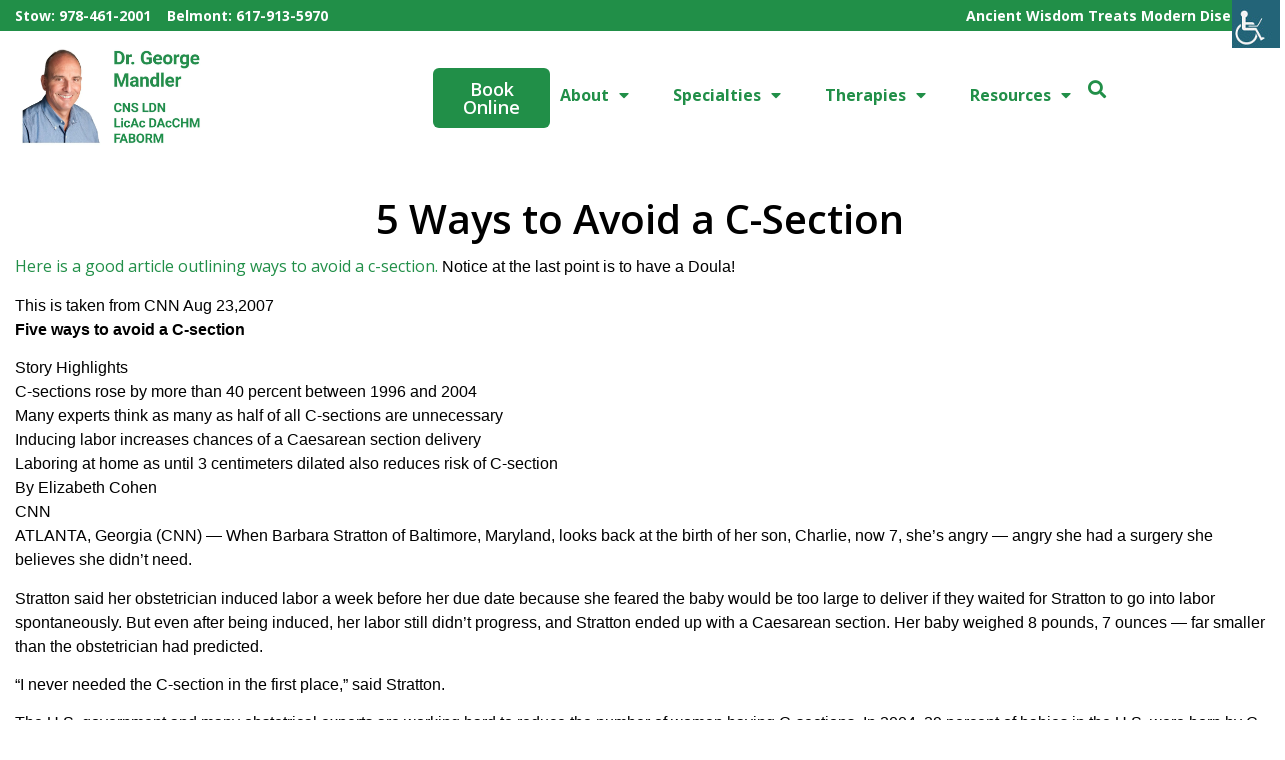

--- FILE ---
content_type: text/html; charset=UTF-8
request_url: https://acupuncturenutrition.com/5-ways-to-avoid-a-c-section/
body_size: 25730
content:
<!doctype html>
<html lang="en-US">
<head>
	<meta charset="UTF-8">
	<meta name="viewport" content="width=device-width, initial-scale=1">
	<link rel="profile" href="https://gmpg.org/xfn/11">
	<link href="https://fonts.googleapis.com/css?family=Lato:100,100i,200,200i,300,300i,400,400i,500,500i,600,600i,700,700i,800,800i,900,900i%7COpen+Sans:100,100i,200,200i,300,300i,400,400i,500,500i,600,600i,700,700i,800,800i,900,900i%7CIndie+Flower:100,100i,200,200i,300,300i,400,400i,500,500i,600,600i,700,700i,800,800i,900,900i%7COswald:100,100i,200,200i,300,300i,400,400i,500,500i,600,600i,700,700i,800,800i,900,900i" rel="stylesheet"><meta name='robots' content='index, follow, max-image-preview:large, max-snippet:-1, max-video-preview:-1' />

	<!-- This site is optimized with the Yoast SEO Premium plugin v26.7 (Yoast SEO v26.8) - https://yoast.com/product/yoast-seo-premium-wordpress/ -->
	<title>5 Ways to Avoid a C-Section -</title>
	<link rel="canonical" href="https://acupuncturenutrition.com/5-ways-to-avoid-a-c-section/" />
	<meta property="og:locale" content="en_US" />
	<meta property="og:type" content="article" />
	<meta property="og:title" content="5 Ways to Avoid a C-Section" />
	<meta property="og:description" content="Here is a good article outlining ways to avoid a c-section. Notice at the last point is to have a Doula! This is taken from CNN Aug 23,2007 Five ways to avoid a C-section Story Highlights C-sections rose by more than 40 percent between 1996 and 2004 Many experts think as many as half of [&hellip;]" />
	<meta property="og:url" content="https://acupuncturenutrition.com/5-ways-to-avoid-a-c-section/" />
	<meta property="article:published_time" content="2008-08-18T20:30:10+00:00" />
	<meta name="author" content="gmandler" />
	<meta name="twitter:card" content="summary_large_image" />
	<meta name="twitter:label1" content="Written by" />
	<meta name="twitter:data1" content="gmandler" />
	<meta name="twitter:label2" content="Est. reading time" />
	<meta name="twitter:data2" content="5 minutes" />
	<script type="application/ld+json" class="yoast-schema-graph">{"@context":"https://schema.org","@graph":[{"@type":"Article","@id":"https://acupuncturenutrition.com/5-ways-to-avoid-a-c-section/#article","isPartOf":{"@id":"https://acupuncturenutrition.com/5-ways-to-avoid-a-c-section/"},"author":{"name":"gmandler","@id":"https://acupuncturenutrition.com/#/schema/person/dcdea0ab296f863d766164a07584f339"},"headline":"5 Ways to Avoid a C-Section","datePublished":"2008-08-18T20:30:10+00:00","mainEntityOfPage":{"@id":"https://acupuncturenutrition.com/5-ways-to-avoid-a-c-section/"},"wordCount":998,"commentCount":0,"publisher":{"@id":"https://acupuncturenutrition.com/#organization"},"keywords":["c-section","doula","labor"],"articleSection":["Pregnancy &amp; Post Partum","Women's Health"],"inLanguage":"en-US","potentialAction":[{"@type":"CommentAction","name":"Comment","target":["https://acupuncturenutrition.com/5-ways-to-avoid-a-c-section/#respond"]}]},{"@type":"WebPage","@id":"https://acupuncturenutrition.com/5-ways-to-avoid-a-c-section/","url":"https://acupuncturenutrition.com/5-ways-to-avoid-a-c-section/","name":"5 Ways to Avoid a C-Section -","isPartOf":{"@id":"https://acupuncturenutrition.com/#website"},"datePublished":"2008-08-18T20:30:10+00:00","breadcrumb":{"@id":"https://acupuncturenutrition.com/5-ways-to-avoid-a-c-section/#breadcrumb"},"inLanguage":"en-US","potentialAction":[{"@type":"ReadAction","target":["https://acupuncturenutrition.com/5-ways-to-avoid-a-c-section/"]}]},{"@type":"BreadcrumbList","@id":"https://acupuncturenutrition.com/5-ways-to-avoid-a-c-section/#breadcrumb","itemListElement":[{"@type":"ListItem","position":1,"name":"Home","item":"https://acupuncturenutrition.com/"},{"@type":"ListItem","position":2,"name":"My Blog &#8211; Acupuncture, Nutrition and Herbal","item":"https://acupuncturenutrition.com/acupunctureblog/"},{"@type":"ListItem","position":3,"name":"5 Ways to Avoid a C-Section"}]},{"@type":"WebSite","@id":"https://acupuncturenutrition.com/#website","url":"https://acupuncturenutrition.com/","name":"George Mandler Acupuncture & Nutrition","description":"Medicine That Works!","publisher":{"@id":"https://acupuncturenutrition.com/#organization"},"potentialAction":[{"@type":"SearchAction","target":{"@type":"EntryPoint","urlTemplate":"https://acupuncturenutrition.com/?s={search_term_string}"},"query-input":{"@type":"PropertyValueSpecification","valueRequired":true,"valueName":"search_term_string"}}],"inLanguage":"en-US"},{"@type":["Organization","Place","MedicalClinic"],"@id":"https://acupuncturenutrition.com/#organization","name":"Dr George Mandler CNS LDN LicAc DAcCHM","alternateName":"Acupuncture & Nutrition","url":"https://acupuncturenutrition.com/","logo":{"@id":"https://acupuncturenutrition.com/5-ways-to-avoid-a-c-section/#local-main-organization-logo"},"image":{"@id":"https://acupuncturenutrition.com/5-ways-to-avoid-a-c-section/#local-main-organization-logo"},"description":"Dr George Mandler CNS LDN LicAc DAcCHM is an acupuncturist, herbalist and dietitian who specializes in fertility, autoimmune, digestive disorders.","foundingDate":"2005-08-01","numberOfEmployees":{"@type":"QuantitativeValue","minValue":"1","maxValue":"10"},"address":{"@id":"https://acupuncturenutrition.com/5-ways-to-avoid-a-c-section/#local-main-place-address"},"geo":{"@type":"GeoCoordinates","latitude":"42.4333584","longitude":"-71.4877245"},"telephone":["6179135970","6179135970"],"contactPoint":{"@type":"ContactPoint","telephone":"6179135970","email":"george@acupuncturenutrition.com"},"openingHoursSpecification":[{"@type":"OpeningHoursSpecification","dayOfWeek":["Monday"],"opens":"09:00","closes":"14:00"},{"@type":"OpeningHoursSpecification","dayOfWeek":["Tuesday"],"opens":"13:00","closes":"18:00"},{"@type":"OpeningHoursSpecification","dayOfWeek":["Wednesday","Saturday","Sunday"],"opens":"00:00","closes":"00:00"},{"@type":"OpeningHoursSpecification","dayOfWeek":["Thursday"],"opens":"14:00","closes":"18:30"},{"@type":"OpeningHoursSpecification","dayOfWeek":["Friday"],"opens":"09:00","closes":"13:00"}],"email":"george@acupuncturenutrition.com","areaServed":"Metro West Boston","priceRange":"$$","paymentAccepted":"Cash, Check, Charge, Flex Spending, Health Insurance"},{"@type":"Person","@id":"https://acupuncturenutrition.com/#/schema/person/dcdea0ab296f863d766164a07584f339","name":"gmandler"},{"@type":"PostalAddress","@id":"https://acupuncturenutrition.com/5-ways-to-avoid-a-c-section/#local-main-place-address","streetAddress":"132 Great Rd","addressLocality":"Stow","postalCode":"01775","addressRegion":"MA","addressCountry":"US"},{"@type":"ImageObject","inLanguage":"en-US","@id":"https://acupuncturenutrition.com/5-ways-to-avoid-a-c-section/#local-main-organization-logo","url":"https://i0.wp.com/acupuncturenutrition.com/wp-content/uploads/new-11.jpg?fit=1536%2C850&ssl=1","contentUrl":"https://i0.wp.com/acupuncturenutrition.com/wp-content/uploads/new-11.jpg?fit=1536%2C850&ssl=1","width":1536,"height":850,"caption":"Dr George Mandler CNS LDN LicAc DAcCHM"}]}</script>
	<meta name="geo.placename" content="Stow" />
	<meta name="geo.position" content="42.4333584;-71.4877245" />
	<meta name="geo.region" content="United States (US)" />
	<!-- / Yoast SEO Premium plugin. -->


<link rel='dns-prefetch' href='//stats.wp.com' />
<link rel='dns-prefetch' href='//jetpack.wordpress.com' />
<link rel='dns-prefetch' href='//s0.wp.com' />
<link rel='dns-prefetch' href='//public-api.wordpress.com' />
<link rel='dns-prefetch' href='//0.gravatar.com' />
<link rel='dns-prefetch' href='//1.gravatar.com' />
<link rel='dns-prefetch' href='//2.gravatar.com' />
<link rel='dns-prefetch' href='//widgets.wp.com' />
<link rel='preconnect' href='//i0.wp.com' />
<link rel='preconnect' href='//c0.wp.com' />
<link rel="alternate" title="oEmbed (JSON)" type="application/json+oembed" href="https://acupuncturenutrition.com/wp-json/oembed/1.0/embed?url=https%3A%2F%2Facupuncturenutrition.com%2F5-ways-to-avoid-a-c-section%2F" />
<link rel="alternate" title="oEmbed (XML)" type="text/xml+oembed" href="https://acupuncturenutrition.com/wp-json/oembed/1.0/embed?url=https%3A%2F%2Facupuncturenutrition.com%2F5-ways-to-avoid-a-c-section%2F&#038;format=xml" />
<style id='wp-img-auto-sizes-contain-inline-css'>
img:is([sizes=auto i],[sizes^="auto," i]){contain-intrinsic-size:3000px 1500px}
/*# sourceURL=wp-img-auto-sizes-contain-inline-css */
</style>
<link rel='stylesheet' id='jetpack_related-posts-css' href='https://c0.wp.com/p/jetpack/15.4/modules/related-posts/related-posts.css' media='all' />
<link rel='stylesheet' id='grid-columns-css' href='https://acupuncturenutrition.com/wp-content/plugins/grid-columns/css/columns.min.css?ver=20130123' media='all' />
<link rel='stylesheet' id='layerslider-css' href='https://acupuncturenutrition.com/wp-content/plugins/LayerSlider/assets/static/layerslider/css/layerslider.min.css?ver=8.1.2' media='all' />
<style id='wp-emoji-styles-inline-css'>

	img.wp-smiley, img.emoji {
		display: inline !important;
		border: none !important;
		box-shadow: none !important;
		height: 1em !important;
		width: 1em !important;
		margin: 0 0.07em !important;
		vertical-align: -0.1em !important;
		background: none !important;
		padding: 0 !important;
	}
/*# sourceURL=wp-emoji-styles-inline-css */
</style>
<link rel='stylesheet' id='wp-block-library-css' href='https://c0.wp.com/c/6.9/wp-includes/css/dist/block-library/style.min.css' media='all' />
<style id='pdfemb-pdf-embedder-viewer-style-inline-css'>
.wp-block-pdfemb-pdf-embedder-viewer{max-width:none}

/*# sourceURL=https://acupuncturenutrition.com/wp-content/plugins/pdf-embedder/block/build/style-index.css */
</style>
<link rel='stylesheet' id='mediaelement-css' href='https://c0.wp.com/c/6.9/wp-includes/js/mediaelement/mediaelementplayer-legacy.min.css' media='all' />
<link rel='stylesheet' id='wp-mediaelement-css' href='https://c0.wp.com/c/6.9/wp-includes/js/mediaelement/wp-mediaelement.min.css' media='all' />
<style id='jetpack-sharing-buttons-style-inline-css'>
.jetpack-sharing-buttons__services-list{display:flex;flex-direction:row;flex-wrap:wrap;gap:0;list-style-type:none;margin:5px;padding:0}.jetpack-sharing-buttons__services-list.has-small-icon-size{font-size:12px}.jetpack-sharing-buttons__services-list.has-normal-icon-size{font-size:16px}.jetpack-sharing-buttons__services-list.has-large-icon-size{font-size:24px}.jetpack-sharing-buttons__services-list.has-huge-icon-size{font-size:36px}@media print{.jetpack-sharing-buttons__services-list{display:none!important}}.editor-styles-wrapper .wp-block-jetpack-sharing-buttons{gap:0;padding-inline-start:0}ul.jetpack-sharing-buttons__services-list.has-background{padding:1.25em 2.375em}
/*# sourceURL=https://acupuncturenutrition.com/wp-content/plugins/jetpack/_inc/blocks/sharing-buttons/view.css */
</style>
<style id='global-styles-inline-css'>
:root{--wp--preset--aspect-ratio--square: 1;--wp--preset--aspect-ratio--4-3: 4/3;--wp--preset--aspect-ratio--3-4: 3/4;--wp--preset--aspect-ratio--3-2: 3/2;--wp--preset--aspect-ratio--2-3: 2/3;--wp--preset--aspect-ratio--16-9: 16/9;--wp--preset--aspect-ratio--9-16: 9/16;--wp--preset--color--black: #000000;--wp--preset--color--cyan-bluish-gray: #abb8c3;--wp--preset--color--white: #ffffff;--wp--preset--color--pale-pink: #f78da7;--wp--preset--color--vivid-red: #cf2e2e;--wp--preset--color--luminous-vivid-orange: #ff6900;--wp--preset--color--luminous-vivid-amber: #fcb900;--wp--preset--color--light-green-cyan: #7bdcb5;--wp--preset--color--vivid-green-cyan: #00d084;--wp--preset--color--pale-cyan-blue: #8ed1fc;--wp--preset--color--vivid-cyan-blue: #0693e3;--wp--preset--color--vivid-purple: #9b51e0;--wp--preset--gradient--vivid-cyan-blue-to-vivid-purple: linear-gradient(135deg,rgb(6,147,227) 0%,rgb(155,81,224) 100%);--wp--preset--gradient--light-green-cyan-to-vivid-green-cyan: linear-gradient(135deg,rgb(122,220,180) 0%,rgb(0,208,130) 100%);--wp--preset--gradient--luminous-vivid-amber-to-luminous-vivid-orange: linear-gradient(135deg,rgb(252,185,0) 0%,rgb(255,105,0) 100%);--wp--preset--gradient--luminous-vivid-orange-to-vivid-red: linear-gradient(135deg,rgb(255,105,0) 0%,rgb(207,46,46) 100%);--wp--preset--gradient--very-light-gray-to-cyan-bluish-gray: linear-gradient(135deg,rgb(238,238,238) 0%,rgb(169,184,195) 100%);--wp--preset--gradient--cool-to-warm-spectrum: linear-gradient(135deg,rgb(74,234,220) 0%,rgb(151,120,209) 20%,rgb(207,42,186) 40%,rgb(238,44,130) 60%,rgb(251,105,98) 80%,rgb(254,248,76) 100%);--wp--preset--gradient--blush-light-purple: linear-gradient(135deg,rgb(255,206,236) 0%,rgb(152,150,240) 100%);--wp--preset--gradient--blush-bordeaux: linear-gradient(135deg,rgb(254,205,165) 0%,rgb(254,45,45) 50%,rgb(107,0,62) 100%);--wp--preset--gradient--luminous-dusk: linear-gradient(135deg,rgb(255,203,112) 0%,rgb(199,81,192) 50%,rgb(65,88,208) 100%);--wp--preset--gradient--pale-ocean: linear-gradient(135deg,rgb(255,245,203) 0%,rgb(182,227,212) 50%,rgb(51,167,181) 100%);--wp--preset--gradient--electric-grass: linear-gradient(135deg,rgb(202,248,128) 0%,rgb(113,206,126) 100%);--wp--preset--gradient--midnight: linear-gradient(135deg,rgb(2,3,129) 0%,rgb(40,116,252) 100%);--wp--preset--font-size--small: 13px;--wp--preset--font-size--medium: 20px;--wp--preset--font-size--large: 36px;--wp--preset--font-size--x-large: 42px;--wp--preset--spacing--20: 0.44rem;--wp--preset--spacing--30: 0.67rem;--wp--preset--spacing--40: 1rem;--wp--preset--spacing--50: 1.5rem;--wp--preset--spacing--60: 2.25rem;--wp--preset--spacing--70: 3.38rem;--wp--preset--spacing--80: 5.06rem;--wp--preset--shadow--natural: 6px 6px 9px rgba(0, 0, 0, 0.2);--wp--preset--shadow--deep: 12px 12px 50px rgba(0, 0, 0, 0.4);--wp--preset--shadow--sharp: 6px 6px 0px rgba(0, 0, 0, 0.2);--wp--preset--shadow--outlined: 6px 6px 0px -3px rgb(255, 255, 255), 6px 6px rgb(0, 0, 0);--wp--preset--shadow--crisp: 6px 6px 0px rgb(0, 0, 0);}:root { --wp--style--global--content-size: 800px;--wp--style--global--wide-size: 1200px; }:where(body) { margin: 0; }.wp-site-blocks > .alignleft { float: left; margin-right: 2em; }.wp-site-blocks > .alignright { float: right; margin-left: 2em; }.wp-site-blocks > .aligncenter { justify-content: center; margin-left: auto; margin-right: auto; }:where(.wp-site-blocks) > * { margin-block-start: 24px; margin-block-end: 0; }:where(.wp-site-blocks) > :first-child { margin-block-start: 0; }:where(.wp-site-blocks) > :last-child { margin-block-end: 0; }:root { --wp--style--block-gap: 24px; }:root :where(.is-layout-flow) > :first-child{margin-block-start: 0;}:root :where(.is-layout-flow) > :last-child{margin-block-end: 0;}:root :where(.is-layout-flow) > *{margin-block-start: 24px;margin-block-end: 0;}:root :where(.is-layout-constrained) > :first-child{margin-block-start: 0;}:root :where(.is-layout-constrained) > :last-child{margin-block-end: 0;}:root :where(.is-layout-constrained) > *{margin-block-start: 24px;margin-block-end: 0;}:root :where(.is-layout-flex){gap: 24px;}:root :where(.is-layout-grid){gap: 24px;}.is-layout-flow > .alignleft{float: left;margin-inline-start: 0;margin-inline-end: 2em;}.is-layout-flow > .alignright{float: right;margin-inline-start: 2em;margin-inline-end: 0;}.is-layout-flow > .aligncenter{margin-left: auto !important;margin-right: auto !important;}.is-layout-constrained > .alignleft{float: left;margin-inline-start: 0;margin-inline-end: 2em;}.is-layout-constrained > .alignright{float: right;margin-inline-start: 2em;margin-inline-end: 0;}.is-layout-constrained > .aligncenter{margin-left: auto !important;margin-right: auto !important;}.is-layout-constrained > :where(:not(.alignleft):not(.alignright):not(.alignfull)){max-width: var(--wp--style--global--content-size);margin-left: auto !important;margin-right: auto !important;}.is-layout-constrained > .alignwide{max-width: var(--wp--style--global--wide-size);}body .is-layout-flex{display: flex;}.is-layout-flex{flex-wrap: wrap;align-items: center;}.is-layout-flex > :is(*, div){margin: 0;}body .is-layout-grid{display: grid;}.is-layout-grid > :is(*, div){margin: 0;}body{padding-top: 0px;padding-right: 0px;padding-bottom: 0px;padding-left: 0px;}a:where(:not(.wp-element-button)){text-decoration: underline;}:root :where(.wp-element-button, .wp-block-button__link){background-color: #32373c;border-width: 0;color: #fff;font-family: inherit;font-size: inherit;font-style: inherit;font-weight: inherit;letter-spacing: inherit;line-height: inherit;padding-top: calc(0.667em + 2px);padding-right: calc(1.333em + 2px);padding-bottom: calc(0.667em + 2px);padding-left: calc(1.333em + 2px);text-decoration: none;text-transform: inherit;}.has-black-color{color: var(--wp--preset--color--black) !important;}.has-cyan-bluish-gray-color{color: var(--wp--preset--color--cyan-bluish-gray) !important;}.has-white-color{color: var(--wp--preset--color--white) !important;}.has-pale-pink-color{color: var(--wp--preset--color--pale-pink) !important;}.has-vivid-red-color{color: var(--wp--preset--color--vivid-red) !important;}.has-luminous-vivid-orange-color{color: var(--wp--preset--color--luminous-vivid-orange) !important;}.has-luminous-vivid-amber-color{color: var(--wp--preset--color--luminous-vivid-amber) !important;}.has-light-green-cyan-color{color: var(--wp--preset--color--light-green-cyan) !important;}.has-vivid-green-cyan-color{color: var(--wp--preset--color--vivid-green-cyan) !important;}.has-pale-cyan-blue-color{color: var(--wp--preset--color--pale-cyan-blue) !important;}.has-vivid-cyan-blue-color{color: var(--wp--preset--color--vivid-cyan-blue) !important;}.has-vivid-purple-color{color: var(--wp--preset--color--vivid-purple) !important;}.has-black-background-color{background-color: var(--wp--preset--color--black) !important;}.has-cyan-bluish-gray-background-color{background-color: var(--wp--preset--color--cyan-bluish-gray) !important;}.has-white-background-color{background-color: var(--wp--preset--color--white) !important;}.has-pale-pink-background-color{background-color: var(--wp--preset--color--pale-pink) !important;}.has-vivid-red-background-color{background-color: var(--wp--preset--color--vivid-red) !important;}.has-luminous-vivid-orange-background-color{background-color: var(--wp--preset--color--luminous-vivid-orange) !important;}.has-luminous-vivid-amber-background-color{background-color: var(--wp--preset--color--luminous-vivid-amber) !important;}.has-light-green-cyan-background-color{background-color: var(--wp--preset--color--light-green-cyan) !important;}.has-vivid-green-cyan-background-color{background-color: var(--wp--preset--color--vivid-green-cyan) !important;}.has-pale-cyan-blue-background-color{background-color: var(--wp--preset--color--pale-cyan-blue) !important;}.has-vivid-cyan-blue-background-color{background-color: var(--wp--preset--color--vivid-cyan-blue) !important;}.has-vivid-purple-background-color{background-color: var(--wp--preset--color--vivid-purple) !important;}.has-black-border-color{border-color: var(--wp--preset--color--black) !important;}.has-cyan-bluish-gray-border-color{border-color: var(--wp--preset--color--cyan-bluish-gray) !important;}.has-white-border-color{border-color: var(--wp--preset--color--white) !important;}.has-pale-pink-border-color{border-color: var(--wp--preset--color--pale-pink) !important;}.has-vivid-red-border-color{border-color: var(--wp--preset--color--vivid-red) !important;}.has-luminous-vivid-orange-border-color{border-color: var(--wp--preset--color--luminous-vivid-orange) !important;}.has-luminous-vivid-amber-border-color{border-color: var(--wp--preset--color--luminous-vivid-amber) !important;}.has-light-green-cyan-border-color{border-color: var(--wp--preset--color--light-green-cyan) !important;}.has-vivid-green-cyan-border-color{border-color: var(--wp--preset--color--vivid-green-cyan) !important;}.has-pale-cyan-blue-border-color{border-color: var(--wp--preset--color--pale-cyan-blue) !important;}.has-vivid-cyan-blue-border-color{border-color: var(--wp--preset--color--vivid-cyan-blue) !important;}.has-vivid-purple-border-color{border-color: var(--wp--preset--color--vivid-purple) !important;}.has-vivid-cyan-blue-to-vivid-purple-gradient-background{background: var(--wp--preset--gradient--vivid-cyan-blue-to-vivid-purple) !important;}.has-light-green-cyan-to-vivid-green-cyan-gradient-background{background: var(--wp--preset--gradient--light-green-cyan-to-vivid-green-cyan) !important;}.has-luminous-vivid-amber-to-luminous-vivid-orange-gradient-background{background: var(--wp--preset--gradient--luminous-vivid-amber-to-luminous-vivid-orange) !important;}.has-luminous-vivid-orange-to-vivid-red-gradient-background{background: var(--wp--preset--gradient--luminous-vivid-orange-to-vivid-red) !important;}.has-very-light-gray-to-cyan-bluish-gray-gradient-background{background: var(--wp--preset--gradient--very-light-gray-to-cyan-bluish-gray) !important;}.has-cool-to-warm-spectrum-gradient-background{background: var(--wp--preset--gradient--cool-to-warm-spectrum) !important;}.has-blush-light-purple-gradient-background{background: var(--wp--preset--gradient--blush-light-purple) !important;}.has-blush-bordeaux-gradient-background{background: var(--wp--preset--gradient--blush-bordeaux) !important;}.has-luminous-dusk-gradient-background{background: var(--wp--preset--gradient--luminous-dusk) !important;}.has-pale-ocean-gradient-background{background: var(--wp--preset--gradient--pale-ocean) !important;}.has-electric-grass-gradient-background{background: var(--wp--preset--gradient--electric-grass) !important;}.has-midnight-gradient-background{background: var(--wp--preset--gradient--midnight) !important;}.has-small-font-size{font-size: var(--wp--preset--font-size--small) !important;}.has-medium-font-size{font-size: var(--wp--preset--font-size--medium) !important;}.has-large-font-size{font-size: var(--wp--preset--font-size--large) !important;}.has-x-large-font-size{font-size: var(--wp--preset--font-size--x-large) !important;}
:root :where(.wp-block-pullquote){font-size: 1.5em;line-height: 1.6;}
/*# sourceURL=global-styles-inline-css */
</style>
<link rel='stylesheet' id='better-pullquotes-styles-css' href='https://acupuncturenutrition.com/wp-content/plugins/better-pullquotes/better-pullquotes-styles.min.css?ver=1.7' media='all' />
<link rel='stylesheet' id='jquery-tooltip-css' href='https://acupuncturenutrition.com/wp-content/plugins/pmid-citations-with-read/js/jquery-tooltip/jquery-tooltip.min.css?ver=6.9' media='all' />
<link rel='stylesheet' id='pmidplus-style-css' href='https://acupuncturenutrition.com/wp-content/plugins/pmid-citations-with-read/css/pmidplus-style.min.css?ver=6.9' media='all' />
<link rel='stylesheet' id='wpah-front-styles-css' href='https://acupuncturenutrition.com/wp-content/plugins/wp-accessibility-helper/assets/css/wp-accessibility-helper.min.css?ver=0.5.9.4' media='all' />
<link rel='stylesheet' id='hello-elementor-css' href='https://acupuncturenutrition.com/wp-content/themes/hello-elementor/assets/css/hello-elementor.min.css?ver=3.4.6' media='all' />
<link rel='stylesheet' id='hello-elementor-theme-style-css' href='https://acupuncturenutrition.com/wp-content/themes/hello-elementor/assets/css/hello-elementor-theme-style.min.css?ver=3.4.6' media='all' />
<link rel='stylesheet' id='hello-elementor-header-footer-css' href='https://acupuncturenutrition.com/wp-content/themes/hello-elementor/assets/css/hello-elementor-header-footer.min.css?ver=3.4.6' media='all' />
<link rel='stylesheet' id='elementor-frontend-css' href='https://acupuncturenutrition.com/wp-content/plugins/elementor/assets/css/frontend.min.css?ver=3.34.2' media='all' />
<link rel='stylesheet' id='elementor-post-8875-css' href='https://acupuncturenutrition.com/wp-content/uploads/elementor/css/post-8875.css?ver=1768948793' media='all' />
<link rel='stylesheet' id='jetpack_likes-css' href='https://c0.wp.com/p/jetpack/15.4/modules/likes/style.css' media='all' />
<link rel='stylesheet' id='widget-image-css' href='https://acupuncturenutrition.com/wp-content/plugins/elementor/assets/css/widget-image.min.css?ver=3.34.2' media='all' />
<link rel='stylesheet' id='widget-heading-css' href='https://acupuncturenutrition.com/wp-content/plugins/elementor/assets/css/widget-heading.min.css?ver=3.34.2' media='all' />
<link rel='stylesheet' id='widget-nav-menu-css' href='https://acupuncturenutrition.com/wp-content/plugins/elementor-pro/assets/css/widget-nav-menu.min.css?ver=3.34.1' media='all' />
<link rel='stylesheet' id='widget-search-form-css' href='https://acupuncturenutrition.com/wp-content/plugins/elementor-pro/assets/css/widget-search-form.min.css?ver=3.34.1' media='all' />
<link rel='stylesheet' id='elementor-icons-shared-0-css' href='https://acupuncturenutrition.com/wp-content/plugins/elementor/assets/lib/font-awesome/css/fontawesome.min.css?ver=5.15.3' media='all' />
<link rel='stylesheet' id='elementor-icons-fa-solid-css' href='https://acupuncturenutrition.com/wp-content/plugins/elementor/assets/lib/font-awesome/css/solid.min.css?ver=5.15.3' media='all' />
<link rel='stylesheet' id='e-sticky-css' href='https://acupuncturenutrition.com/wp-content/plugins/elementor-pro/assets/css/modules/sticky.min.css?ver=3.34.1' media='all' />
<link rel='stylesheet' id='widget-form-css' href='https://acupuncturenutrition.com/wp-content/plugins/elementor-pro/assets/css/widget-form.min.css?ver=3.34.1' media='all' />
<link rel='stylesheet' id='widget-icon-list-css' href='https://acupuncturenutrition.com/wp-content/plugins/elementor/assets/css/widget-icon-list.min.css?ver=3.34.2' media='all' />
<link rel='stylesheet' id='widget-posts-css' href='https://acupuncturenutrition.com/wp-content/plugins/elementor-pro/assets/css/widget-posts.min.css?ver=3.34.1' media='all' />
<link rel='stylesheet' id='widget-post-navigation-css' href='https://acupuncturenutrition.com/wp-content/plugins/elementor-pro/assets/css/widget-post-navigation.min.css?ver=3.34.1' media='all' />
<link rel='stylesheet' id='elementor-icons-css' href='https://acupuncturenutrition.com/wp-content/plugins/elementor/assets/lib/eicons/css/elementor-icons.min.css?ver=5.46.0' media='all' />
<link rel='stylesheet' id='elementor-post-8914-css' href='https://acupuncturenutrition.com/wp-content/uploads/elementor/css/post-8914.css?ver=1768948793' media='all' />
<link rel='stylesheet' id='elementor-post-8906-css' href='https://acupuncturenutrition.com/wp-content/uploads/elementor/css/post-8906.css?ver=1768948793' media='all' />
<link rel='stylesheet' id='elementor-post-8898-css' href='https://acupuncturenutrition.com/wp-content/uploads/elementor/css/post-8898.css?ver=1768948897' media='all' />
<link rel='stylesheet' id='sharedaddy-css' href='https://c0.wp.com/p/jetpack/15.4/modules/sharedaddy/sharing.css' media='all' />
<link rel='stylesheet' id='social-logos-css' href='https://c0.wp.com/p/jetpack/15.4/_inc/social-logos/social-logos.min.css' media='all' />
<link rel='stylesheet' id='elementor-gf-local-opensans-css' href='https://acupuncturenutrition.com/wp-content/uploads/elementor/google-fonts/css/elementor-gf-local-opensans.min.css?ver=1742251045' media='all' />
<link rel='stylesheet' id='elementor-gf-local-montserrat-css' href='https://acupuncturenutrition.com/wp-content/uploads/elementor/google-fonts/css/elementor-gf-local-montserrat.min.css?ver=1742251050' media='all' />
<link rel='stylesheet' id='elementor-gf-local-roboto-css' href='https://acupuncturenutrition.com/wp-content/uploads/elementor/google-fonts/css/elementor-gf-local-roboto.min.css?ver=1742251166' media='all' />
<script id="jetpack_related-posts-js-extra">
var related_posts_js_options = {"post_heading":"h4"};
//# sourceURL=jetpack_related-posts-js-extra
</script>
<script src="https://c0.wp.com/p/jetpack/15.4/_inc/build/related-posts/related-posts.min.js" id="jetpack_related-posts-js"></script>
<script src="https://c0.wp.com/c/6.9/wp-includes/js/jquery/jquery.min.js" id="jquery-core-js"></script>
<script src="https://c0.wp.com/c/6.9/wp-includes/js/jquery/jquery-migrate.min.js" id="jquery-migrate-js"></script>
<script id="layerslider-utils-js-extra">
var LS_Meta = {"v":"8.1.2","fixGSAP":"1"};
//# sourceURL=layerslider-utils-js-extra
</script>
<script src="https://acupuncturenutrition.com/wp-content/plugins/LayerSlider/assets/static/layerslider/js/layerslider.utils.js?ver=8.1.2" id="layerslider-utils-js"></script>
<script src="https://acupuncturenutrition.com/wp-content/plugins/LayerSlider/assets/static/layerslider/js/layerslider.kreaturamedia.jquery.js?ver=8.1.2" id="layerslider-js"></script>
<script src="https://acupuncturenutrition.com/wp-content/plugins/LayerSlider/assets/static/layerslider/js/layerslider.transitions.js?ver=8.1.2" id="layerslider-transitions-js"></script>
<script src="https://acupuncturenutrition.com/wp-content/plugins/shortcode-for-current-date/dist/script.js?ver=6.9" id="shortcode-for-current-date-script-js"></script>
<script src="https://acupuncturenutrition.com/wp-content/plugins/pmid-citations-with-read/js/jquery-tooltip/jquery.tooltip.js?ver=6.9" id="jquery-tooltip-js"></script>
<meta name="generator" content="Powered by LayerSlider 8.1.2 - Build Heros, Sliders, and Popups. Create Animations and Beautiful, Rich Web Content as Easy as Never Before on WordPress." />
<!-- LayerSlider updates and docs at: https://layerslider.com -->
<link rel="https://api.w.org/" href="https://acupuncturenutrition.com/wp-json/" /><link rel="alternate" title="JSON" type="application/json" href="https://acupuncturenutrition.com/wp-json/wp/v2/posts/657" /><link rel="EditURI" type="application/rsd+xml" title="RSD" href="https://acupuncturenutrition.com/xmlrpc.php?rsd" />
<link rel='shortlink' href='https://wp.me/pgiFDO-aB' />
<!-- Google Tag Manager -->
<script>(function(w,d,s,l,i){w[l]=w[l]||[];w[l].push({'gtm.start':
new Date().getTime(),event:'gtm.js'});var f=d.getElementsByTagName(s)[0],
j=d.createElement(s),dl=l!='dataLayer'?'&l='+l:'';j.async=true;j.src=
'https://www.googletagmanager.com/gtm.js?id='+i+dl;f.parentNode.insertBefore(j,f);
})(window,document,'script','dataLayer','GTM-W5RFLST');</script>
<!-- End Google Tag Manager -->

		<!-- GA Google Analytics @ https://m0n.co/ga -->
		<script>
			(function(i,s,o,g,r,a,m){i['GoogleAnalyticsObject']=r;i[r]=i[r]||function(){
			(i[r].q=i[r].q||[]).push(arguments)},i[r].l=1*new Date();a=s.createElement(o),
			m=s.getElementsByTagName(o)[0];a.async=1;a.src=g;m.parentNode.insertBefore(a,m)
			})(window,document,'script','https://www.google-analytics.com/analytics.js','ga');
			ga('create', 'UA-89521260-1', 'auto');
			ga('set', 'forceSSL', true);
			ga('send', 'pageview');
		</script>

		<style>img#wpstats{display:none}</style>
		<meta name="generator" content="Elementor 3.34.2; features: additional_custom_breakpoints; settings: css_print_method-external, google_font-enabled, font_display-swap">
			<style>
				.e-con.e-parent:nth-of-type(n+4):not(.e-lazyloaded):not(.e-no-lazyload),
				.e-con.e-parent:nth-of-type(n+4):not(.e-lazyloaded):not(.e-no-lazyload) * {
					background-image: none !important;
				}
				@media screen and (max-height: 1024px) {
					.e-con.e-parent:nth-of-type(n+3):not(.e-lazyloaded):not(.e-no-lazyload),
					.e-con.e-parent:nth-of-type(n+3):not(.e-lazyloaded):not(.e-no-lazyload) * {
						background-image: none !important;
					}
				}
				@media screen and (max-height: 640px) {
					.e-con.e-parent:nth-of-type(n+2):not(.e-lazyloaded):not(.e-no-lazyload),
					.e-con.e-parent:nth-of-type(n+2):not(.e-lazyloaded):not(.e-no-lazyload) * {
						background-image: none !important;
					}
				}
			</style>
			<link rel="icon" href="https://i0.wp.com/acupuncturenutrition.com/wp-content/uploads/cropped-cropped-sticcky-logo.png?fit=32%2C32&#038;ssl=1" sizes="32x32" />
<link rel="icon" href="https://i0.wp.com/acupuncturenutrition.com/wp-content/uploads/cropped-cropped-sticcky-logo.png?fit=192%2C192&#038;ssl=1" sizes="192x192" />
<link rel="apple-touch-icon" href="https://i0.wp.com/acupuncturenutrition.com/wp-content/uploads/cropped-cropped-sticcky-logo.png?fit=180%2C180&#038;ssl=1" />
<meta name="msapplication-TileImage" content="https://i0.wp.com/acupuncturenutrition.com/wp-content/uploads/cropped-cropped-sticcky-logo.png?fit=270%2C270&#038;ssl=1" />
		<style id="wp-custom-css">
			.wpcf7 {
	background: #cceeee;
	padding: 20px; 
}

.wpcf7 .wpcf7-form-control {
	margin-bottom: 15px;
}

blockquote.ac-quote, blockquote {
	background: #fff none repeat scroll 0 0;
    border-left: 15px solid #009BA6;
    border-right: 2px solid #009BA6;
    box-shadow: 2px 2px 15px #009BA6;
    color: #666;
    display: block;
    font-size: 16px;
    line-height: 1.2;
    margin: 0 0 20px;
    padding: 15px 20px 15px 45px;
    position: relative;
    text-align: justify;
	border-radius: 15px;
}



.elementor-widget-theme-post-content img {
	padding: 15px;
}		</style>
		</head>
<body class="wp-singular post-template-default single single-post postid-657 single-format-standard wp-custom-logo wp-embed-responsive wp-theme-hello-elementor chrome osx wp-accessibility-helper wah_fstype_script accessibility-location-right hello-elementor-default elementor-default elementor-kit-8875 elementor-page-8898">


<a class="skip-link screen-reader-text" href="#content">Skip to content</a>

		<header data-elementor-type="header" data-elementor-id="8914" class="elementor elementor-8914 elementor-location-header" data-elementor-post-type="elementor_library">
			<div class="elementor-element elementor-element-7364a7a6 e-flex e-con-boxed e-con e-parent" data-id="7364a7a6" data-element_type="container" data-settings="{&quot;background_background&quot;:&quot;classic&quot;}">
					<div class="e-con-inner">
				<div class="elementor-element elementor-element-a6264c7 elementor-widget elementor-widget-text-editor" data-id="a6264c7" data-element_type="widget" data-widget_type="text-editor.default">
				<div class="elementor-widget-container">
									<span style="color: #ffffff;"><a style="color: #ffffff;" href="tel:9784612001">Stow: 978-461-2001</a>   <a style="color: #ffffff;" href="tel:6179135970"> Belmont: 617-913-5970</a></span>								</div>
				</div>
				<div class="elementor-element elementor-element-f17b841 elementor-widget elementor-widget-text-editor" data-id="f17b841" data-element_type="widget" data-widget_type="text-editor.default">
				<div class="elementor-widget-container">
									<p>Ancient Wisdom Treats Modern Diseases</p>								</div>
				</div>
					</div>
				</div>
		<div class="elementor-element elementor-element-55e8bd65 e-flex e-con-boxed e-con e-parent" data-id="55e8bd65" data-element_type="container" data-settings="{&quot;background_background&quot;:&quot;classic&quot;,&quot;sticky_effects_offset&quot;:200,&quot;sticky&quot;:&quot;top&quot;,&quot;sticky_on&quot;:[&quot;desktop&quot;,&quot;tablet&quot;,&quot;mobile&quot;],&quot;sticky_offset&quot;:0,&quot;sticky_anchor_link_offset&quot;:0}">
					<div class="e-con-inner">
		<div class="elementor-element elementor-element-45be08e2 e-con-full e-flex e-con e-child" data-id="45be08e2" data-element_type="container" data-settings="{&quot;background_background&quot;:&quot;classic&quot;}">
				<div class="elementor-element elementor-element-4984f417 biglogo elementor-widget__width-initial elementor-widget elementor-widget-theme-site-logo elementor-widget-image" data-id="4984f417" data-element_type="widget" data-widget_type="theme-site-logo.default">
				<div class="elementor-widget-container">
											<a href="https://acupuncturenutrition.com">
			<img width="1536" height="850" src="https://i0.wp.com/acupuncturenutrition.com/wp-content/uploads/new-11.jpg?fit=1536%2C850&amp;ssl=1" class="attachment-full size-full wp-image-9560" alt="" srcset="https://i0.wp.com/acupuncturenutrition.com/wp-content/uploads/new-11.jpg?w=1536&amp;ssl=1 1536w, https://i0.wp.com/acupuncturenutrition.com/wp-content/uploads/new-11.jpg?resize=300%2C166&amp;ssl=1 300w, https://i0.wp.com/acupuncturenutrition.com/wp-content/uploads/new-11.jpg?resize=1024%2C567&amp;ssl=1 1024w, https://i0.wp.com/acupuncturenutrition.com/wp-content/uploads/new-11.jpg?resize=768%2C425&amp;ssl=1 768w" sizes="(max-width: 1536px) 100vw, 1536px" />				</a>
											</div>
				</div>
				<div class="elementor-element elementor-element-1520c79 smalllogo elementor-widget elementor-widget-heading" data-id="1520c79" data-element_type="widget" data-widget_type="heading.default">
				<div class="elementor-widget-container">
					<h2 class="elementor-heading-title elementor-size-default"><a href="/">Dr George Mandler CNS LDN LicAc DAcCHM FABORM</a></h2>				</div>
				</div>
				</div>
				<div class="elementor-element elementor-element-65a71d5 elementor-widget elementor-widget-button" data-id="65a71d5" data-element_type="widget" data-widget_type="button.default">
				<div class="elementor-widget-container">
									<div class="elementor-button-wrapper">
					<a class="elementor-button elementor-button-link elementor-size-sm" href="https://innerspring.janeapp.com/" target="_blank">
						<span class="elementor-button-content-wrapper">
									<span class="elementor-button-text">Book Online</span>
					</span>
					</a>
				</div>
								</div>
				</div>
		<div class="elementor-element elementor-element-2c7bf755 e-con-full e-flex e-con e-child" data-id="2c7bf755" data-element_type="container">
				<div class="elementor-element elementor-element-1eb0dfa1 elementor-nav-menu__align-end elementor-nav-menu--stretch elementor-nav-menu--dropdown-tablet elementor-nav-menu__text-align-aside elementor-nav-menu--toggle elementor-nav-menu--burger elementor-widget elementor-widget-nav-menu" data-id="1eb0dfa1" data-element_type="widget" data-settings="{&quot;full_width&quot;:&quot;stretch&quot;,&quot;layout&quot;:&quot;horizontal&quot;,&quot;submenu_icon&quot;:{&quot;value&quot;:&quot;&lt;i class=\&quot;fas fa-caret-down\&quot; aria-hidden=\&quot;true\&quot;&gt;&lt;\/i&gt;&quot;,&quot;library&quot;:&quot;fa-solid&quot;},&quot;toggle&quot;:&quot;burger&quot;}" data-widget_type="nav-menu.default">
				<div class="elementor-widget-container">
								<nav aria-label="Menu" class="elementor-nav-menu--main elementor-nav-menu__container elementor-nav-menu--layout-horizontal e--pointer-underline e--animation-fade">
				<ul id="menu-1-1eb0dfa1" class="elementor-nav-menu"><li class="menu-item menu-item-type-post_type menu-item-object-page menu-item-has-children menu-item-9123"><a href="https://acupuncturenutrition.com/meet-george/" class="elementor-item">About</a>
<ul class="sub-menu elementor-nav-menu--dropdown">
	<li class="menu-item menu-item-type-post_type menu-item-object-page menu-item-9161"><a href="https://acupuncturenutrition.com/meet-george/" class="elementor-sub-item">George Mandler</a></li>
	<li class="menu-item menu-item-type-post_type menu-item-object-page menu-item-9228"><a href="https://acupuncturenutrition.com/curriculum-vitae/" class="elementor-sub-item">Curriculum Vitae</a></li>
	<li class="menu-item menu-item-type-post_type menu-item-object-page menu-item-9168"><a href="https://acupuncturenutrition.com/hours-directions/" class="elementor-sub-item">Hours &#038; Directions</a></li>
	<li class="menu-item menu-item-type-post_type menu-item-object-page menu-item-9159"><a href="https://acupuncturenutrition.com/acupuncture-fees-and-insurance/" class="elementor-sub-item">Acupuncture Insurance and Fees</a></li>
	<li class="menu-item menu-item-type-post_type menu-item-object-page menu-item-9160"><a href="https://acupuncturenutrition.com/nutrition-insurance-and-fees/" class="elementor-sub-item">Nutrition Insurance and Fees</a></li>
</ul>
</li>
<li class="menu-item menu-item-type-post_type menu-item-object-page menu-item-has-children menu-item-9120"><a href="https://acupuncturenutrition.com/specialties-2/" class="elementor-item">Specialties</a>
<ul class="sub-menu elementor-nav-menu--dropdown">
	<li class="menu-item menu-item-type-post_type menu-item-object-page menu-item-2526"><a href="https://acupuncturenutrition.com/conditions-treated/" class="elementor-sub-item">Conditions Treated</a></li>
	<li class="menu-item menu-item-type-post_type menu-item-object-page menu-item-2529"><a href="https://acupuncturenutrition.com/acupuncture-digestive-wellness/" class="elementor-sub-item">Digestive Wellness</a></li>
	<li class="menu-item menu-item-type-post_type menu-item-object-page menu-item-3127"><a href="https://acupuncturenutrition.com/acupuncture-fertility-support/" class="elementor-sub-item">Fertility Support</a></li>
	<li class="menu-item menu-item-type-post_type menu-item-object-page menu-item-3454"><a href="https://acupuncturenutrition.com/acupuncture-fertility-faq/" class="elementor-sub-item">Fertility FAQ</a></li>
	<li class="menu-item menu-item-type-post_type menu-item-object-page menu-item-2528"><a href="https://acupuncturenutrition.com/food-sensitivity-testing/" class="elementor-sub-item">Food Sensitivities &#038; Testing</a></li>
</ul>
</li>
<li class="menu-item menu-item-type-post_type menu-item-object-page menu-item-has-children menu-item-9162"><a href="https://acupuncturenutrition.com/therapies/" class="elementor-item">Therapies</a>
<ul class="sub-menu elementor-nav-menu--dropdown">
	<li class="menu-item menu-item-type-post_type menu-item-object-page menu-item-9164"><a href="https://acupuncturenutrition.com/therapies/acupuncture/" class="elementor-sub-item">Acupuncture</a></li>
	<li class="menu-item menu-item-type-post_type menu-item-object-page menu-item-9276"><a href="https://acupuncturenutrition.com/saam-acupuncture/" class="elementor-sub-item">Saam Acupuncture</a></li>
	<li class="menu-item menu-item-type-post_type menu-item-object-page menu-item-9165"><a href="https://acupuncturenutrition.com/therapies/chinese-herbal-medicine/" class="elementor-sub-item">Chinese Herbal Medicine</a></li>
	<li class="menu-item menu-item-type-post_type menu-item-object-page menu-item-9163"><a href="https://acupuncturenutrition.com/therapies/nutrition/" class="elementor-sub-item">Medical Nutritional Therapy</a></li>
</ul>
</li>
<li class="menu-item menu-item-type-post_type menu-item-object-page menu-item-has-children menu-item-9166"><a href="https://acupuncturenutrition.com/resources-3/" class="elementor-item">Resources</a>
<ul class="sub-menu elementor-nav-menu--dropdown">
	<li class="menu-item menu-item-type-post_type menu-item-object-page current_page_parent menu-item-2787"><a href="https://acupuncturenutrition.com/acupunctureblog/" class="elementor-sub-item">My Blog – Acupuncture, Nutrition and Herbal</a></li>
	<li class="menu-item menu-item-type-post_type menu-item-object-page menu-item-9167"><a href="https://acupuncturenutrition.com/order-professional-supplements-at-15-off-retail/" class="elementor-sub-item">Order Professional Supplements at 15% off</a></li>
	<li class="menu-item menu-item-type-post_type menu-item-object-page menu-item-9612"><a href="https://acupuncturenutrition.com/saam-acupuncture/saam-acupuncture-class-transcript/" class="elementor-sub-item">For Pracitioners &#8211; Saam Acupuncture Class Transcript</a></li>
</ul>
</li>
</ul>			</nav>
					<div class="elementor-menu-toggle" role="button" tabindex="0" aria-label="Menu Toggle" aria-expanded="false">
			<i aria-hidden="true" role="presentation" class="elementor-menu-toggle__icon--open eicon-menu-bar"></i><i aria-hidden="true" role="presentation" class="elementor-menu-toggle__icon--close eicon-close"></i>		</div>
					<nav class="elementor-nav-menu--dropdown elementor-nav-menu__container" aria-hidden="true">
				<ul id="menu-2-1eb0dfa1" class="elementor-nav-menu"><li class="menu-item menu-item-type-post_type menu-item-object-page menu-item-has-children menu-item-9123"><a href="https://acupuncturenutrition.com/meet-george/" class="elementor-item" tabindex="-1">About</a>
<ul class="sub-menu elementor-nav-menu--dropdown">
	<li class="menu-item menu-item-type-post_type menu-item-object-page menu-item-9161"><a href="https://acupuncturenutrition.com/meet-george/" class="elementor-sub-item" tabindex="-1">George Mandler</a></li>
	<li class="menu-item menu-item-type-post_type menu-item-object-page menu-item-9228"><a href="https://acupuncturenutrition.com/curriculum-vitae/" class="elementor-sub-item" tabindex="-1">Curriculum Vitae</a></li>
	<li class="menu-item menu-item-type-post_type menu-item-object-page menu-item-9168"><a href="https://acupuncturenutrition.com/hours-directions/" class="elementor-sub-item" tabindex="-1">Hours &#038; Directions</a></li>
	<li class="menu-item menu-item-type-post_type menu-item-object-page menu-item-9159"><a href="https://acupuncturenutrition.com/acupuncture-fees-and-insurance/" class="elementor-sub-item" tabindex="-1">Acupuncture Insurance and Fees</a></li>
	<li class="menu-item menu-item-type-post_type menu-item-object-page menu-item-9160"><a href="https://acupuncturenutrition.com/nutrition-insurance-and-fees/" class="elementor-sub-item" tabindex="-1">Nutrition Insurance and Fees</a></li>
</ul>
</li>
<li class="menu-item menu-item-type-post_type menu-item-object-page menu-item-has-children menu-item-9120"><a href="https://acupuncturenutrition.com/specialties-2/" class="elementor-item" tabindex="-1">Specialties</a>
<ul class="sub-menu elementor-nav-menu--dropdown">
	<li class="menu-item menu-item-type-post_type menu-item-object-page menu-item-2526"><a href="https://acupuncturenutrition.com/conditions-treated/" class="elementor-sub-item" tabindex="-1">Conditions Treated</a></li>
	<li class="menu-item menu-item-type-post_type menu-item-object-page menu-item-2529"><a href="https://acupuncturenutrition.com/acupuncture-digestive-wellness/" class="elementor-sub-item" tabindex="-1">Digestive Wellness</a></li>
	<li class="menu-item menu-item-type-post_type menu-item-object-page menu-item-3127"><a href="https://acupuncturenutrition.com/acupuncture-fertility-support/" class="elementor-sub-item" tabindex="-1">Fertility Support</a></li>
	<li class="menu-item menu-item-type-post_type menu-item-object-page menu-item-3454"><a href="https://acupuncturenutrition.com/acupuncture-fertility-faq/" class="elementor-sub-item" tabindex="-1">Fertility FAQ</a></li>
	<li class="menu-item menu-item-type-post_type menu-item-object-page menu-item-2528"><a href="https://acupuncturenutrition.com/food-sensitivity-testing/" class="elementor-sub-item" tabindex="-1">Food Sensitivities &#038; Testing</a></li>
</ul>
</li>
<li class="menu-item menu-item-type-post_type menu-item-object-page menu-item-has-children menu-item-9162"><a href="https://acupuncturenutrition.com/therapies/" class="elementor-item" tabindex="-1">Therapies</a>
<ul class="sub-menu elementor-nav-menu--dropdown">
	<li class="menu-item menu-item-type-post_type menu-item-object-page menu-item-9164"><a href="https://acupuncturenutrition.com/therapies/acupuncture/" class="elementor-sub-item" tabindex="-1">Acupuncture</a></li>
	<li class="menu-item menu-item-type-post_type menu-item-object-page menu-item-9276"><a href="https://acupuncturenutrition.com/saam-acupuncture/" class="elementor-sub-item" tabindex="-1">Saam Acupuncture</a></li>
	<li class="menu-item menu-item-type-post_type menu-item-object-page menu-item-9165"><a href="https://acupuncturenutrition.com/therapies/chinese-herbal-medicine/" class="elementor-sub-item" tabindex="-1">Chinese Herbal Medicine</a></li>
	<li class="menu-item menu-item-type-post_type menu-item-object-page menu-item-9163"><a href="https://acupuncturenutrition.com/therapies/nutrition/" class="elementor-sub-item" tabindex="-1">Medical Nutritional Therapy</a></li>
</ul>
</li>
<li class="menu-item menu-item-type-post_type menu-item-object-page menu-item-has-children menu-item-9166"><a href="https://acupuncturenutrition.com/resources-3/" class="elementor-item" tabindex="-1">Resources</a>
<ul class="sub-menu elementor-nav-menu--dropdown">
	<li class="menu-item menu-item-type-post_type menu-item-object-page current_page_parent menu-item-2787"><a href="https://acupuncturenutrition.com/acupunctureblog/" class="elementor-sub-item" tabindex="-1">My Blog – Acupuncture, Nutrition and Herbal</a></li>
	<li class="menu-item menu-item-type-post_type menu-item-object-page menu-item-9167"><a href="https://acupuncturenutrition.com/order-professional-supplements-at-15-off-retail/" class="elementor-sub-item" tabindex="-1">Order Professional Supplements at 15% off</a></li>
	<li class="menu-item menu-item-type-post_type menu-item-object-page menu-item-9612"><a href="https://acupuncturenutrition.com/saam-acupuncture/saam-acupuncture-class-transcript/" class="elementor-sub-item" tabindex="-1">For Pracitioners &#8211; Saam Acupuncture Class Transcript</a></li>
</ul>
</li>
</ul>			</nav>
						</div>
				</div>
				<div class="elementor-element elementor-element-6fa519cb elementor-search-form--skin-full_screen elementor-widget elementor-widget-search-form" data-id="6fa519cb" data-element_type="widget" data-settings="{&quot;skin&quot;:&quot;full_screen&quot;}" data-widget_type="search-form.default">
				<div class="elementor-widget-container">
							<search role="search">
			<form class="elementor-search-form" action="https://acupuncturenutrition.com" method="get">
												<div class="elementor-search-form__toggle" role="button" tabindex="0" aria-label="Search">
					<i aria-hidden="true" class="fas fa-search"></i>				</div>
								<div class="elementor-search-form__container">
					<label class="elementor-screen-only" for="elementor-search-form-6fa519cb">Search</label>

					
					<input id="elementor-search-form-6fa519cb" placeholder="Search..." class="elementor-search-form__input" type="search" name="s" value="">
					
					
										<div class="dialog-lightbox-close-button dialog-close-button" role="button" tabindex="0" aria-label="Close this search box.">
						<i aria-hidden="true" class="eicon-close"></i>					</div>
									</div>
			</form>
		</search>
						</div>
				</div>
				</div>
					</div>
				</div>
				</header>
				<div data-elementor-type="single-post" data-elementor-id="8898" class="elementor elementor-8898 elementor-location-single post-657 post type-post status-publish format-standard hentry category-pregnancy-post-partum category-womens-health tag-c-section tag-doula tag-labor" data-elementor-post-type="elementor_library">
			<div class="elementor-element elementor-element-663bb34e e-flex e-con-boxed e-con e-parent" data-id="663bb34e" data-element_type="container">
					<div class="e-con-inner">
				<div class="elementor-element elementor-element-6015c944 elementor-widget elementor-widget-theme-post-title elementor-page-title elementor-widget-heading" data-id="6015c944" data-element_type="widget" data-widget_type="theme-post-title.default">
				<div class="elementor-widget-container">
					<h1 class="elementor-heading-title elementor-size-default">5 Ways to Avoid a C-Section</h1>				</div>
				</div>
				<div class="elementor-element elementor-element-74a2fb55 elementor-widget elementor-widget-theme-post-content" data-id="74a2fb55" data-element_type="widget" data-widget_type="theme-post-content.default">
				<div class="elementor-widget-container">
					<p><a href="http://www.cnn.com/2007/HEALTH/08/23/ep.csection/index.html" target="_blank">Here is a good article outlining ways to avoid a c-section.</a> Notice at the last point is to have a Doula!</p>
<p>This is taken from CNN Aug 23,2007<br />
<strong>Five ways to avoid a C-section</strong></p>
<p><span id="more-657"></span></p>
<p>Story Highlights<br />
C-sections rose by more than 40 percent between 1996 and 2004<br />
Many experts think as many as half of all C-sections are unnecessary<br />
Inducing labor increases chances of a Caesarean section delivery<br />
Laboring at home as until 3 centimeters dilated also reduces risk of C-section<br />
By Elizabeth Cohen<br />
CNN<br />
ATLANTA, Georgia (CNN) &#8212; When Barbara Stratton of Baltimore, Maryland, looks back at the birth of her son, Charlie, now 7, she&#8217;s angry &#8212; angry she had a surgery she believes she didn&#8217;t need.</p>
<p>Stratton said her obstetrician induced labor a week before her due date because she feared the baby would be too large to deliver if they waited for Stratton to go into labor spontaneously. But even after being induced, her labor still didn&#8217;t progress, and Stratton ended up with a Caesarean section. Her baby weighed 8 pounds, 7 ounces &#8212; far smaller than the obstetrician had predicted.</p>
<p>&#8220;I never needed the C-section in the first place,&#8221; said Stratton.</p>
<p>The U.S. government and many obstetrical experts are working hard to reduce the number of women having C-sections. In 2004, 29 percent of babies in the U.S. were born by C-section, an increase of more than 40 percent since 1996. Since it&#8217;s major surgery, C-sections involve risks to the mother, including infections, bleeding, and pain. Babies born via C-sections have more breathing problems right after birth, according to the Office on Women&#8217;s Health at the U.S. Department of Health and Human Services.</p>
<p>Many experts think as many as half of all C-sections are unnecessary, the women&#8217;s health office said.</p>
<p>Stratton said that because of surgical complications she was in pain every day for a year and a half after her son was born. She became depressed. Interactive quiz: Test your pregnancy knowledge »</p>
<p>&#8220;I was in pain every time I rolled over, every time I got out of bed, every time I got out of a chair,&#8221; Stratton said. &#8220;It affected the quality of my mothering. I had trouble bonding with my son.&#8221;</p>
<p>Here&#8217;s how to avoid having a C-section unless you absolutely need it &#8212; in such medical emergencies as umbilical cord prolapse, which cuts off the baby&#8217;s oxygen, or placenta previa, when the placenta blocks the cervix so that the baby can&#8217;t be born naturally.</p>
<p>1. Don&#8217;t get induced unless medically necessary</p>
<p>Years of study have shown that inducing labor often leads to a C-section.</p>
<p>&#8220;If you decide to have an induction because your obstetrician is going out of town, or because your husband is going out of town, that may seem like a bona fide reason, but you&#8217;ll pay the price with an increased rate in C-sections,&#8221; said Dr. Michael Klein, emeritus professor of family practice and pediatrics at the University of British Columbia, who&#8217;s studied C-sections.</p>
<p>Klein says studies of first-time moms show that 44 percent of those who are induced end up with a C-section but that only 8 percent of those who go into labor spontaneously end up with a C-section. Doctors say many times, inducing women way before the cervix is ready can lead to unproductive labor, which then necessitates a C-section.</p>
<p>2. Labor at home until you&#8217;re approximately 3 centimeters dilated</p>
<p>Dr. Elliott Main, director of obstetric quality at Sutter Health in California, said encouraging moms to stay at home in early labor is one way his hospital has been able to keep C-section rates steady while nationally the rate keeps climbing every year.</p>
<p>Why would laboring at home help fend off a C-section?</p>
<p>Part of it has to do with the way mothers feel. &#8220;Anxiety can slow down labor,&#8221; he said. &#8220;And nobody likes being in a hospital. It&#8217;s a strange room and there are lots of strange people and some of them are coming at you with needles.&#8221;</p>
<p>Hospitals themselves are often to blame, he said. Too often medical staffs intervene unnecessarily in early laboring with pain medications, monitors, and other techniques, which can slow labor down, according to Main. &#8220;Even in the best-meaning hospitals, these kinds of practices happen,&#8221; Main said.</p>
<p>At Sutter hospitals, &#8220;We say it&#8217;s totally fine to come in and be checked, but that you should understand why it may be safer for you to be at home for a while,&#8221; he said.</p>
<p>3. Choose your hospital, and your practitioner, carefully</p>
<p>If having a vaginal birth is important to you, shop for a doctor and a hospital with low C-section rates. &#8220;Let&#8217;s say one hospital has an 18 percent C-section rate, and another one is 45 percent. Which door you walk into will have a profound effect on what happens to you,&#8221; said Carol Sakala, director of programs at Childbirth Connection, a nonprofit group. You can find out the rates by checking with the doctor&#8217;s office and the hospital.</p>
<p>4. In the delivery room, ask questions if your practitioner says you need a C-section</p>
<p>Some situations are true emergencies, and a C-section is necessary within minutes to save the baby&#8217;s life. &#8220;That&#8217;s not a time to negotiate,&#8221; said Dr. Timothy R.B. Johnson, chair of obstetrics at the University of Michigan.</p>
<p>But in other situations, parents should ask questions about whether a C-section is absolutely necessary, he says. For example, if a doctor says the baby is too big to deliver vaginally, &#8220;There&#8217;s a conversation to be had. You can ask, &#8216;Doctor, are you sure the baby&#8217;s too big? How big?'&#8221; Johnson said. &#8220;Our ability to guess size is not absolute. I&#8217;ve had babies I thought were 11 pounds that turned out to be 7 pounds. Doctors get humbled on a regular basis.&#8221;</p>
<p>5. Get a doula</p>
<p>After her own disappointing birth experience, Barbara Stratton became a doula. Doulas, or birth assistants, can help advocate for a mother when she&#8217;s in labor.</p>
<div class="sharedaddy sd-sharing-enabled"><div class="robots-nocontent sd-block sd-social sd-social-official sd-sharing"><h3 class="sd-title">Share this:</h3><div class="sd-content"><ul><li><a href="#" class="sharing-anchor sd-button share-more"><span>Share</span></a></li><li class="share-end"></li></ul><div class="sharing-hidden"><div class="inner" style="display: none;"><ul><li class="share-facebook"><div class="fb-share-button" data-href="https://acupuncturenutrition.com/5-ways-to-avoid-a-c-section/" data-layout="button_count"></div></li><li class="share-twitter"><a href="https://twitter.com/share" class="twitter-share-button" data-url="https://acupuncturenutrition.com/5-ways-to-avoid-a-c-section/" data-text="5 Ways to Avoid a C-Section" data-via="AcupunctureDiet" >Tweet</a></li><li class="share-reddit"><a rel="nofollow noopener noreferrer"
				data-shared="sharing-reddit-657"
				class="share-reddit sd-button"
				href="https://acupuncturenutrition.com/5-ways-to-avoid-a-c-section/?share=reddit"
				target="_blank"
				aria-labelledby="sharing-reddit-657"
				>
				<span id="sharing-reddit-657" hidden>Click to share on Reddit (Opens in new window)</span>
				<span>Reddit</span>
			</a></li><li class="share-end"></li></ul></div></div></div></div></div>
<div id='jp-relatedposts' class='jp-relatedposts' >
	<h3 class="jp-relatedposts-headline"><em>Related</em></h3>
</div>				</div>
				</div>
				<div class="elementor-element elementor-element-6e6d655 elementor-post-navigation-borders-yes elementor-widget elementor-widget-post-navigation" data-id="6e6d655" data-element_type="widget" data-widget_type="post-navigation.default">
				<div class="elementor-widget-container">
							<div class="elementor-post-navigation" role="navigation" aria-label="Post Navigation">
			<div class="elementor-post-navigation__prev elementor-post-navigation__link">
				<a href="https://acupuncturenutrition.com/limiting-fructose-intake-may-boost-weight-loss/" rel="prev"><span class="post-navigation__arrow-wrapper post-navigation__arrow-prev"><i aria-hidden="true" class="fas fa-angle-left"></i><span class="elementor-screen-only">Prev</span></span><span class="elementor-post-navigation__link__prev"><span class="post-navigation__prev--label">Previous</span><span class="post-navigation__prev--title">Limiting Fructose Intake May Boost Weight Loss</span></span></a>			</div>
							<div class="elementor-post-navigation__separator-wrapper">
					<div class="elementor-post-navigation__separator"></div>
				</div>
						<div class="elementor-post-navigation__next elementor-post-navigation__link">
				<a href="https://acupuncturenutrition.com/probiotics-and-irritable-bowel/" rel="next"><span class="elementor-post-navigation__link__next"><span class="post-navigation__next--label">Next</span><span class="post-navigation__next--title">Probiotics and Irritable Bowel</span></span><span class="post-navigation__arrow-wrapper post-navigation__arrow-next"><i aria-hidden="true" class="fas fa-angle-right"></i><span class="elementor-screen-only">Next</span></span></a>			</div>
		</div>
						</div>
				</div>
					</div>
				</div>
				</div>
				<footer data-elementor-type="footer" data-elementor-id="8906" class="elementor elementor-8906 elementor-location-footer" data-elementor-post-type="elementor_library">
					<section class="elementor-section elementor-top-section elementor-element elementor-element-620f6203 elementor-section-height-min-height elementor-section-boxed elementor-section-height-default elementor-section-items-middle" data-id="620f6203" data-element_type="section" data-settings="{&quot;background_background&quot;:&quot;classic&quot;}">
						<div class="elementor-container elementor-column-gap-default">
					<div class="elementor-column elementor-col-100 elementor-top-column elementor-element elementor-element-4e0aba5d" data-id="4e0aba5d" data-element_type="column">
			<div class="elementor-widget-wrap elementor-element-populated">
						<div class="elementor-element elementor-element-23a780ea elementor-widget elementor-widget-heading" data-id="23a780ea" data-element_type="widget" data-widget_type="heading.default">
				<div class="elementor-widget-container">
					<h2 class="elementor-heading-title elementor-size-default">Make an Appointment</h2>				</div>
				</div>
				<div class="elementor-element elementor-element-2da2937d elementor-button-align-stretch elementor-widget elementor-widget-form" data-id="2da2937d" data-element_type="widget" data-settings="{&quot;button_width&quot;:&quot;33&quot;,&quot;step_next_label&quot;:&quot;Next&quot;,&quot;step_previous_label&quot;:&quot;Previous&quot;,&quot;step_type&quot;:&quot;number_text&quot;,&quot;step_icon_shape&quot;:&quot;circle&quot;}" data-widget_type="form.default">
				<div class="elementor-widget-container">
							<form class="elementor-form" method="post" name="Contact Us" aria-label="Contact Us">
			<input type="hidden" name="post_id" value="8906"/>
			<input type="hidden" name="form_id" value="2da2937d"/>
			<input type="hidden" name="referer_title" value="5 Ways to Avoid a C-Section -" />

							<input type="hidden" name="queried_id" value="657"/>
			
			<div class="elementor-form-fields-wrapper elementor-labels-">
								<div class="elementor-field-type-recaptcha_v3 elementor-field-group elementor-column elementor-field-group-field_6cac762 elementor-col-100 recaptcha_v3-inline">
					<div class="elementor-field" id="form-field-field_6cac762"><div class="elementor-g-recaptcha" data-sitekey="6LcvAdYpAAAAANauA-bxqnkgf8xGD74j4aqe9bkI" data-type="v3" data-action="Form" data-badge="inline" data-size="invisible"></div></div>				</div>
								<div class="elementor-field-type-text elementor-field-group elementor-column elementor-field-group-name elementor-col-33 elementor-field-required">
												<label for="form-field-name" class="elementor-field-label elementor-screen-only">
								Full Name							</label>
														<input size="1" type="text" name="form_fields[name]" id="form-field-name" class="elementor-field elementor-size-lg  elementor-field-textual" placeholder="Full Name" required="required">
											</div>
								<div class="elementor-field-type-tel elementor-field-group elementor-column elementor-field-group-email elementor-col-33 elementor-field-required">
												<label for="form-field-email" class="elementor-field-label elementor-screen-only">
								Phone							</label>
								<input size="1" type="tel" name="form_fields[email]" id="form-field-email" class="elementor-field elementor-size-lg  elementor-field-textual" placeholder="Phone" required="required" pattern="[0-9()#&amp;+*-=.]+" title="Only numbers and phone characters (#, -, *, etc) are accepted.">

						</div>
								<div class="elementor-field-type-email elementor-field-group elementor-column elementor-field-group-field_3855b75 elementor-col-33 elementor-field-required">
												<label for="form-field-field_3855b75" class="elementor-field-label elementor-screen-only">
								Email							</label>
														<input size="1" type="email" name="form_fields[field_3855b75]" id="form-field-field_3855b75" class="elementor-field elementor-size-lg  elementor-field-textual" placeholder="Email" required="required">
											</div>
								<div class="elementor-field-type-textarea elementor-field-group elementor-column elementor-field-group-message elementor-col-66 elementor-field-required">
												<label for="form-field-message" class="elementor-field-label elementor-screen-only">
								Message							</label>
						<textarea class="elementor-field-textual elementor-field  elementor-size-lg" name="form_fields[message]" id="form-field-message" rows="1" placeholder="How Can We Help?" required="required"></textarea>				</div>
								<div class="elementor-field-type-text">
					<input size="1" type="text" name="form_fields[field_5c9ca84]" id="form-field-field_5c9ca84" class="elementor-field elementor-size-lg " style="display:none !important;">				</div>
								<div class="elementor-field-type-hidden elementor-field-group elementor-column elementor-field-group-posttitle elementor-col-100">
													<input size="1" type="hidden" name="form_fields[posttitle]" id="form-field-posttitle" class="elementor-field elementor-size-lg  elementor-field-textual" value="5 Ways to Avoid a C-Section">
											</div>
								<div class="elementor-field-group elementor-column elementor-field-type-submit elementor-col-33 e-form__buttons">
					<button class="elementor-button elementor-size-lg" type="submit">
						<span class="elementor-button-content-wrapper">
																						<span class="elementor-button-text">SUBMIT</span>
													</span>
					</button>
				</div>
			</div>
		</form>
						</div>
				</div>
				<div class="elementor-element elementor-element-2e9b19b1 elementor-widget elementor-widget-text-editor" data-id="2e9b19b1" data-element_type="widget" data-widget_type="text-editor.default">
				<div class="elementor-widget-container">
									<p>Or call the Stow office at<a href="tel:9784612001"> 978.461.2001</a></p><p>Belmont at <a href="tel:6179135970">617.913.5970</a></p>								</div>
				</div>
					</div>
		</div>
					</div>
		</section>
		<div class="elementor-element elementor-element-41ee79ad e-flex e-con-boxed e-con e-parent" data-id="41ee79ad" data-element_type="container" data-settings="{&quot;background_background&quot;:&quot;classic&quot;}">
					<div class="e-con-inner">
		<div class="elementor-element elementor-element-761d0181 e-con-full e-flex e-con e-child" data-id="761d0181" data-element_type="container">
				<div class="elementor-element elementor-element-f04a069 elementor-widget elementor-widget-heading" data-id="f04a069" data-element_type="widget" data-widget_type="heading.default">
				<div class="elementor-widget-container">
					<h5 class="elementor-heading-title elementor-size-default">Contact Us</h5>				</div>
				</div>
				<div class="elementor-element elementor-element-db65358 elementor-widget elementor-widget-heading" data-id="db65358" data-element_type="widget" data-widget_type="heading.default">
				<div class="elementor-widget-container">
					<h2 class="elementor-heading-title elementor-size-default">Stow Metro West</h2>				</div>
				</div>
				<div class="elementor-element elementor-element-6a7a666a elementor-icon-list--layout-traditional elementor-list-item-link-full_width elementor-widget elementor-widget-icon-list" data-id="6a7a666a" data-element_type="widget" data-widget_type="icon-list.default">
				<div class="elementor-widget-container">
							<ul class="elementor-icon-list-items">
							<li class="elementor-icon-list-item">
											<a href="https://www.google.com/maps/place/InnerSpring+WellBeing/@42.433189,-71.488934,18z/data=!4m6!3m5!1s0x89e3920537932c59:0xd34f7da53c89ad8d!8m2!3d42.4333674!4d-71.487807!16s%2Fg%2F113jkzxm_?hl=en-US&#038;entry=ttu&#038;g_ep=EgoyMDI1MDMxOS4yIKXMDSoASAFQAw%3D%3D" target="_blank">

												<span class="elementor-icon-list-icon">
							<i aria-hidden="true" class="fas fa-map-marker-alt"></i>						</span>
										<span class="elementor-icon-list-text">132 Great Rd.,  Stow MA, 01775</span>
											</a>
									</li>
								<li class="elementor-icon-list-item">
											<a href="tel:9784612001">

												<span class="elementor-icon-list-icon">
							<i aria-hidden="true" class="fas fa-phone"></i>						</span>
										<span class="elementor-icon-list-text">978-461-2001</span>
											</a>
									</li>
						</ul>
						</div>
				</div>
				<div class="elementor-element elementor-element-47c233d elementor-widget elementor-widget-heading" data-id="47c233d" data-element_type="widget" data-widget_type="heading.default">
				<div class="elementor-widget-container">
					<h2 class="elementor-heading-title elementor-size-default">Cushing Square</h2>				</div>
				</div>
				<div class="elementor-element elementor-element-1f2ca30 elementor-icon-list--layout-traditional elementor-list-item-link-full_width elementor-widget elementor-widget-icon-list" data-id="1f2ca30" data-element_type="widget" data-widget_type="icon-list.default">
				<div class="elementor-widget-container">
							<ul class="elementor-icon-list-items">
							<li class="elementor-icon-list-item">
											<a href="https://www.google.com/maps/place/Om+Namo+Holistic+Health+Center/@42.3805067,-71.1768382,17z/data=!3m1!4b1!4m6!3m5!1s0x89e377847f2cf5f9:0xad4008525978c103!8m2!3d42.3805028!4d-71.1742579!16s%2Fg%2F1tgpp0rd?hl=en-US&#038;entry=ttu&#038;g_ep=EgoyMDI1MDMxOS4yIKXMDSoASAFQAw%3D%3D" target="_blank" rel="nofollow">

												<span class="elementor-icon-list-icon">
							<i aria-hidden="true" class="fas fa-map-marker-alt"></i>						</span>
										<span class="elementor-icon-list-text">93 Trapelo Rd Belmont, MA 02478</span>
											</a>
									</li>
								<li class="elementor-icon-list-item">
											<a href="tel:6179135970">

												<span class="elementor-icon-list-icon">
							<i aria-hidden="true" class="fas fa-phone"></i>						</span>
										<span class="elementor-icon-list-text">617-913-5970</span>
											</a>
									</li>
						</ul>
						</div>
				</div>
				</div>
		<div class="elementor-element elementor-element-35b26d2c e-con-full e-flex e-con e-child" data-id="35b26d2c" data-element_type="container">
				<div class="elementor-element elementor-element-4e56ea28 elementor-widget elementor-widget-heading" data-id="4e56ea28" data-element_type="widget" data-widget_type="heading.default">
				<div class="elementor-widget-container">
					<h5 class="elementor-heading-title elementor-size-default">Quick Links</h5>				</div>
				</div>
				<div class="elementor-element elementor-element-7a5157d4 elementor-icon-list--layout-traditional elementor-list-item-link-full_width elementor-widget elementor-widget-icon-list" data-id="7a5157d4" data-element_type="widget" data-widget_type="icon-list.default">
				<div class="elementor-widget-container">
							<ul class="elementor-icon-list-items">
							<li class="elementor-icon-list-item">
											<a href="https://acupuncturenutrition.com/meet-george/">

												<span class="elementor-icon-list-icon">
							<svg xmlns="http://www.w3.org/2000/svg" width="1024pt" height="664pt" viewBox="0 0 1024 664"><g id="#ffffffff"><path fill="#ffffff" opacity="1.00" d=" M 511.51 0.00 L 512.50 0.00 C 512.73 1.35 514.08 2.11 514.91 3.12 C 559.64 47.73 604.29 92.43 648.99 137.08 C 661.22 149.48 674.12 161.32 684.76 175.17 C 698.64 193.09 709.79 213.22 717.07 234.72 C 718.73 234.55 720.40 234.36 722.07 234.10 C 746.21 229.94 771.07 230.36 795.14 234.81 C 812.00 238.14 828.43 243.31 845.07 247.54 C 904.60 263.60 964.23 279.29 1023.70 295.53 C 1004.18 367.31 985.18 439.24 965.76 511.05 C 958.23 537.60 945.45 562.66 928.23 584.23 C 898.64 621.51 856.01 648.13 809.59 658.57 C 775.81 666.31 740.17 665.15 706.83 655.84 C 642.24 638.53 577.66 621.21 513.08 603.89 C 511.06 603.20 509.10 604.44 507.16 604.84 C 452.37 619.52 397.56 634.16 342.77 648.83 C 321.72 654.29 300.83 661.10 279.02 662.69 C 221.51 668.29 162.26 648.29 119.45 609.59 C 89.34 582.82 67.41 547.06 56.98 508.16 C 38.75 440.20 20.55 372.23 2.31 304.28 C 1.52 301.19 0.38 298.17 0.21 294.97 C 6.58 293.82 12.73 291.73 19.01 290.20 C 83.77 272.84 148.54 255.51 213.31 238.18 C 243.55 230.12 275.52 229.25 306.27 234.93 C 316.44 205.78 333.04 178.86 354.79 156.92 C 400.00 111.75 445.17 66.54 490.47 21.46 C 497.42 14.25 504.93 7.54 511.51 0.00 M 372.03 175.07 C 353.70 193.84 339.57 216.60 330.53 241.22 C 369.55 253.55 404.88 277.50 430.56 309.39 C 436.48 316.62 441.01 324.87 447.08 331.98 C 458.13 344.62 473.86 352.44 490.12 355.89 C 507.91 359.65 526.72 358.91 543.99 353.09 C 557.38 348.63 569.89 340.70 578.53 329.42 C 583.92 322.44 588.29 314.73 593.97 307.98 C 619.58 276.87 654.32 253.35 692.74 241.22 C 687.85 226.63 680.56 212.88 671.99 200.13 C 662.65 186.06 650.74 174.02 638.76 162.23 C 596.52 119.90 554.00 77.83 511.93 35.33 C 465.24 81.85 418.69 128.51 372.03 175.07 M 210.85 264.70 C 150.77 280.78 90.71 296.95 30.60 312.94 C 46.21 371.72 62.11 430.43 77.80 489.18 C 80.85 500.42 83.65 511.78 88.17 522.55 C 106.59 569.04 145.00 606.93 191.44 625.30 C 227.21 639.74 267.56 642.57 304.95 633.05 C 365.94 616.77 426.94 600.53 487.86 584.03 C 485.79 582.86 483.38 582.75 481.06 582.65 C 450.06 579.77 419.39 573.20 389.92 563.12 C 312.71 536.85 243.65 486.02 197.20 418.81 C 195.40 416.38 193.69 413.88 192.13 411.29 C 222.84 448.60 259.34 481.28 300.48 506.72 C 337.52 529.70 378.19 546.85 420.52 557.23 C 436.57 560.92 452.76 564.48 469.19 565.85 C 431.90 528.46 394.49 491.19 357.14 453.85 C 345.34 442.14 334.85 429.11 326.09 414.97 C 297.58 369.20 287.64 312.08 299.61 259.47 C 296.24 258.21 292.58 258.10 289.05 257.58 C 262.85 254.19 236.10 257.19 210.85 264.70 M 724.24 258.90 C 726.67 272.82 728.91 286.85 728.79 301.04 C 729.68 344.47 716.48 388.05 691.69 423.73 C 683.39 435.85 673.65 446.90 663.07 457.07 C 626.09 493.87 589.41 531.01 552.23 567.61 C 631.17 561.70 707.91 531.72 770.77 483.74 C 798.07 463.08 822.67 438.98 844.62 412.74 C 843.04 415.12 841.48 417.50 839.78 419.80 C 819.15 449.58 793.84 476.04 765.55 498.64 C 701.19 550.14 620.23 580.31 537.92 583.91 C 538.65 585.62 540.76 585.26 542.19 585.85 C 601.55 601.66 660.84 617.76 720.23 633.47 C 739.70 638.25 759.95 639.65 779.92 637.96 C 831.95 633.48 881.49 605.70 912.48 563.66 C 926.78 544.45 937.09 522.37 943.09 499.21 C 957.12 446.72 971.23 394.26 985.28 341.79 C 987.71 332.14 990.77 322.63 992.79 312.89 C 937.10 298.22 881.52 283.11 825.88 268.30 C 810.16 264.22 794.57 259.20 778.35 257.54 C 760.37 255.19 742.11 256.09 724.24 258.90 M 692.55 267.65 C 679.07 272.68 666.16 279.22 654.17 287.17 C 624.03 306.90 599.99 335.76 586.02 368.96 C 579.12 384.69 575.63 401.58 570.99 418.04 C 559.26 461.61 547.76 505.25 535.84 548.75 C 546.07 539.02 555.86 528.81 565.93 518.90 C 594.27 490.58 622.60 462.26 650.94 433.94 C 666.75 417.74 679.72 398.72 688.66 377.91 C 701.73 347.90 706.48 314.40 702.54 281.93 C 702.14 276.38 700.63 270.97 700.18 265.42 C 697.50 265.64 695.04 266.75 692.55 267.65 M 323.67 265.34 C 314.35 309.28 321.39 356.51 343.70 395.55 C 352.54 411.27 363.85 425.53 376.80 438.05 C 413.63 474.96 450.70 511.64 487.36 548.71 C 486.38 543.40 484.61 538.27 483.34 533.02 C 471.40 488.37 459.41 443.73 447.47 399.08 C 443.31 382.41 437.23 366.19 428.78 351.21 C 406.26 310.70 367.89 279.24 323.67 265.34 Z"></path><path fill="#ffffff" opacity="1.00" d=" M 504.86 183.87 C 520.55 182.04 536.91 185.88 549.81 195.09 C 564.85 205.55 575.10 222.71 576.83 240.98 C 580.03 266.55 565.80 293.09 542.87 304.79 C 519.22 317.64 487.67 313.44 468.44 294.51 C 457.92 284.73 451.01 271.22 449.02 257.00 C 446.53 240.54 450.90 223.17 460.78 209.76 C 471.10 195.56 487.43 186.00 504.86 183.87 Z"></path></g></svg>						</span>
										<span class="elementor-icon-list-text">About George Mandler</span>
											</a>
									</li>
								<li class="elementor-icon-list-item">
											<a href="https://acupuncturenutrition.com/conditions-treated/">

												<span class="elementor-icon-list-icon">
							<svg xmlns="http://www.w3.org/2000/svg" width="1024pt" height="664pt" viewBox="0 0 1024 664"><g id="#ffffffff"><path fill="#ffffff" opacity="1.00" d=" M 511.51 0.00 L 512.50 0.00 C 512.73 1.35 514.08 2.11 514.91 3.12 C 559.64 47.73 604.29 92.43 648.99 137.08 C 661.22 149.48 674.12 161.32 684.76 175.17 C 698.64 193.09 709.79 213.22 717.07 234.72 C 718.73 234.55 720.40 234.36 722.07 234.10 C 746.21 229.94 771.07 230.36 795.14 234.81 C 812.00 238.14 828.43 243.31 845.07 247.54 C 904.60 263.60 964.23 279.29 1023.70 295.53 C 1004.18 367.31 985.18 439.24 965.76 511.05 C 958.23 537.60 945.45 562.66 928.23 584.23 C 898.64 621.51 856.01 648.13 809.59 658.57 C 775.81 666.31 740.17 665.15 706.83 655.84 C 642.24 638.53 577.66 621.21 513.08 603.89 C 511.06 603.20 509.10 604.44 507.16 604.84 C 452.37 619.52 397.56 634.16 342.77 648.83 C 321.72 654.29 300.83 661.10 279.02 662.69 C 221.51 668.29 162.26 648.29 119.45 609.59 C 89.34 582.82 67.41 547.06 56.98 508.16 C 38.75 440.20 20.55 372.23 2.31 304.28 C 1.52 301.19 0.38 298.17 0.21 294.97 C 6.58 293.82 12.73 291.73 19.01 290.20 C 83.77 272.84 148.54 255.51 213.31 238.18 C 243.55 230.12 275.52 229.25 306.27 234.93 C 316.44 205.78 333.04 178.86 354.79 156.92 C 400.00 111.75 445.17 66.54 490.47 21.46 C 497.42 14.25 504.93 7.54 511.51 0.00 M 372.03 175.07 C 353.70 193.84 339.57 216.60 330.53 241.22 C 369.55 253.55 404.88 277.50 430.56 309.39 C 436.48 316.62 441.01 324.87 447.08 331.98 C 458.13 344.62 473.86 352.44 490.12 355.89 C 507.91 359.65 526.72 358.91 543.99 353.09 C 557.38 348.63 569.89 340.70 578.53 329.42 C 583.92 322.44 588.29 314.73 593.97 307.98 C 619.58 276.87 654.32 253.35 692.74 241.22 C 687.85 226.63 680.56 212.88 671.99 200.13 C 662.65 186.06 650.74 174.02 638.76 162.23 C 596.52 119.90 554.00 77.83 511.93 35.33 C 465.24 81.85 418.69 128.51 372.03 175.07 M 210.85 264.70 C 150.77 280.78 90.71 296.95 30.60 312.94 C 46.21 371.72 62.11 430.43 77.80 489.18 C 80.85 500.42 83.65 511.78 88.17 522.55 C 106.59 569.04 145.00 606.93 191.44 625.30 C 227.21 639.74 267.56 642.57 304.95 633.05 C 365.94 616.77 426.94 600.53 487.86 584.03 C 485.79 582.86 483.38 582.75 481.06 582.65 C 450.06 579.77 419.39 573.20 389.92 563.12 C 312.71 536.85 243.65 486.02 197.20 418.81 C 195.40 416.38 193.69 413.88 192.13 411.29 C 222.84 448.60 259.34 481.28 300.48 506.72 C 337.52 529.70 378.19 546.85 420.52 557.23 C 436.57 560.92 452.76 564.48 469.19 565.85 C 431.90 528.46 394.49 491.19 357.14 453.85 C 345.34 442.14 334.85 429.11 326.09 414.97 C 297.58 369.20 287.64 312.08 299.61 259.47 C 296.24 258.21 292.58 258.10 289.05 257.58 C 262.85 254.19 236.10 257.19 210.85 264.70 M 724.24 258.90 C 726.67 272.82 728.91 286.85 728.79 301.04 C 729.68 344.47 716.48 388.05 691.69 423.73 C 683.39 435.85 673.65 446.90 663.07 457.07 C 626.09 493.87 589.41 531.01 552.23 567.61 C 631.17 561.70 707.91 531.72 770.77 483.74 C 798.07 463.08 822.67 438.98 844.62 412.74 C 843.04 415.12 841.48 417.50 839.78 419.80 C 819.15 449.58 793.84 476.04 765.55 498.64 C 701.19 550.14 620.23 580.31 537.92 583.91 C 538.65 585.62 540.76 585.26 542.19 585.85 C 601.55 601.66 660.84 617.76 720.23 633.47 C 739.70 638.25 759.95 639.65 779.92 637.96 C 831.95 633.48 881.49 605.70 912.48 563.66 C 926.78 544.45 937.09 522.37 943.09 499.21 C 957.12 446.72 971.23 394.26 985.28 341.79 C 987.71 332.14 990.77 322.63 992.79 312.89 C 937.10 298.22 881.52 283.11 825.88 268.30 C 810.16 264.22 794.57 259.20 778.35 257.54 C 760.37 255.19 742.11 256.09 724.24 258.90 M 692.55 267.65 C 679.07 272.68 666.16 279.22 654.17 287.17 C 624.03 306.90 599.99 335.76 586.02 368.96 C 579.12 384.69 575.63 401.58 570.99 418.04 C 559.26 461.61 547.76 505.25 535.84 548.75 C 546.07 539.02 555.86 528.81 565.93 518.90 C 594.27 490.58 622.60 462.26 650.94 433.94 C 666.75 417.74 679.72 398.72 688.66 377.91 C 701.73 347.90 706.48 314.40 702.54 281.93 C 702.14 276.38 700.63 270.97 700.18 265.42 C 697.50 265.64 695.04 266.75 692.55 267.65 M 323.67 265.34 C 314.35 309.28 321.39 356.51 343.70 395.55 C 352.54 411.27 363.85 425.53 376.80 438.05 C 413.63 474.96 450.70 511.64 487.36 548.71 C 486.38 543.40 484.61 538.27 483.34 533.02 C 471.40 488.37 459.41 443.73 447.47 399.08 C 443.31 382.41 437.23 366.19 428.78 351.21 C 406.26 310.70 367.89 279.24 323.67 265.34 Z"></path><path fill="#ffffff" opacity="1.00" d=" M 504.86 183.87 C 520.55 182.04 536.91 185.88 549.81 195.09 C 564.85 205.55 575.10 222.71 576.83 240.98 C 580.03 266.55 565.80 293.09 542.87 304.79 C 519.22 317.64 487.67 313.44 468.44 294.51 C 457.92 284.73 451.01 271.22 449.02 257.00 C 446.53 240.54 450.90 223.17 460.78 209.76 C 471.10 195.56 487.43 186.00 504.86 183.87 Z"></path></g></svg>						</span>
										<span class="elementor-icon-list-text">Conditions Treated</span>
											</a>
									</li>
								<li class="elementor-icon-list-item">
											<a href="https://acupuncturenutrition.com/order-metagenics-supplements-free-ship/">

												<span class="elementor-icon-list-icon">
							<svg xmlns="http://www.w3.org/2000/svg" width="1024pt" height="664pt" viewBox="0 0 1024 664"><g id="#ffffffff"><path fill="#ffffff" opacity="1.00" d=" M 511.51 0.00 L 512.50 0.00 C 512.73 1.35 514.08 2.11 514.91 3.12 C 559.64 47.73 604.29 92.43 648.99 137.08 C 661.22 149.48 674.12 161.32 684.76 175.17 C 698.64 193.09 709.79 213.22 717.07 234.72 C 718.73 234.55 720.40 234.36 722.07 234.10 C 746.21 229.94 771.07 230.36 795.14 234.81 C 812.00 238.14 828.43 243.31 845.07 247.54 C 904.60 263.60 964.23 279.29 1023.70 295.53 C 1004.18 367.31 985.18 439.24 965.76 511.05 C 958.23 537.60 945.45 562.66 928.23 584.23 C 898.64 621.51 856.01 648.13 809.59 658.57 C 775.81 666.31 740.17 665.15 706.83 655.84 C 642.24 638.53 577.66 621.21 513.08 603.89 C 511.06 603.20 509.10 604.44 507.16 604.84 C 452.37 619.52 397.56 634.16 342.77 648.83 C 321.72 654.29 300.83 661.10 279.02 662.69 C 221.51 668.29 162.26 648.29 119.45 609.59 C 89.34 582.82 67.41 547.06 56.98 508.16 C 38.75 440.20 20.55 372.23 2.31 304.28 C 1.52 301.19 0.38 298.17 0.21 294.97 C 6.58 293.82 12.73 291.73 19.01 290.20 C 83.77 272.84 148.54 255.51 213.31 238.18 C 243.55 230.12 275.52 229.25 306.27 234.93 C 316.44 205.78 333.04 178.86 354.79 156.92 C 400.00 111.75 445.17 66.54 490.47 21.46 C 497.42 14.25 504.93 7.54 511.51 0.00 M 372.03 175.07 C 353.70 193.84 339.57 216.60 330.53 241.22 C 369.55 253.55 404.88 277.50 430.56 309.39 C 436.48 316.62 441.01 324.87 447.08 331.98 C 458.13 344.62 473.86 352.44 490.12 355.89 C 507.91 359.65 526.72 358.91 543.99 353.09 C 557.38 348.63 569.89 340.70 578.53 329.42 C 583.92 322.44 588.29 314.73 593.97 307.98 C 619.58 276.87 654.32 253.35 692.74 241.22 C 687.85 226.63 680.56 212.88 671.99 200.13 C 662.65 186.06 650.74 174.02 638.76 162.23 C 596.52 119.90 554.00 77.83 511.93 35.33 C 465.24 81.85 418.69 128.51 372.03 175.07 M 210.85 264.70 C 150.77 280.78 90.71 296.95 30.60 312.94 C 46.21 371.72 62.11 430.43 77.80 489.18 C 80.85 500.42 83.65 511.78 88.17 522.55 C 106.59 569.04 145.00 606.93 191.44 625.30 C 227.21 639.74 267.56 642.57 304.95 633.05 C 365.94 616.77 426.94 600.53 487.86 584.03 C 485.79 582.86 483.38 582.75 481.06 582.65 C 450.06 579.77 419.39 573.20 389.92 563.12 C 312.71 536.85 243.65 486.02 197.20 418.81 C 195.40 416.38 193.69 413.88 192.13 411.29 C 222.84 448.60 259.34 481.28 300.48 506.72 C 337.52 529.70 378.19 546.85 420.52 557.23 C 436.57 560.92 452.76 564.48 469.19 565.85 C 431.90 528.46 394.49 491.19 357.14 453.85 C 345.34 442.14 334.85 429.11 326.09 414.97 C 297.58 369.20 287.64 312.08 299.61 259.47 C 296.24 258.21 292.58 258.10 289.05 257.58 C 262.85 254.19 236.10 257.19 210.85 264.70 M 724.24 258.90 C 726.67 272.82 728.91 286.85 728.79 301.04 C 729.68 344.47 716.48 388.05 691.69 423.73 C 683.39 435.85 673.65 446.90 663.07 457.07 C 626.09 493.87 589.41 531.01 552.23 567.61 C 631.17 561.70 707.91 531.72 770.77 483.74 C 798.07 463.08 822.67 438.98 844.62 412.74 C 843.04 415.12 841.48 417.50 839.78 419.80 C 819.15 449.58 793.84 476.04 765.55 498.64 C 701.19 550.14 620.23 580.31 537.92 583.91 C 538.65 585.62 540.76 585.26 542.19 585.85 C 601.55 601.66 660.84 617.76 720.23 633.47 C 739.70 638.25 759.95 639.65 779.92 637.96 C 831.95 633.48 881.49 605.70 912.48 563.66 C 926.78 544.45 937.09 522.37 943.09 499.21 C 957.12 446.72 971.23 394.26 985.28 341.79 C 987.71 332.14 990.77 322.63 992.79 312.89 C 937.10 298.22 881.52 283.11 825.88 268.30 C 810.16 264.22 794.57 259.20 778.35 257.54 C 760.37 255.19 742.11 256.09 724.24 258.90 M 692.55 267.65 C 679.07 272.68 666.16 279.22 654.17 287.17 C 624.03 306.90 599.99 335.76 586.02 368.96 C 579.12 384.69 575.63 401.58 570.99 418.04 C 559.26 461.61 547.76 505.25 535.84 548.75 C 546.07 539.02 555.86 528.81 565.93 518.90 C 594.27 490.58 622.60 462.26 650.94 433.94 C 666.75 417.74 679.72 398.72 688.66 377.91 C 701.73 347.90 706.48 314.40 702.54 281.93 C 702.14 276.38 700.63 270.97 700.18 265.42 C 697.50 265.64 695.04 266.75 692.55 267.65 M 323.67 265.34 C 314.35 309.28 321.39 356.51 343.70 395.55 C 352.54 411.27 363.85 425.53 376.80 438.05 C 413.63 474.96 450.70 511.64 487.36 548.71 C 486.38 543.40 484.61 538.27 483.34 533.02 C 471.40 488.37 459.41 443.73 447.47 399.08 C 443.31 382.41 437.23 366.19 428.78 351.21 C 406.26 310.70 367.89 279.24 323.67 265.34 Z"></path><path fill="#ffffff" opacity="1.00" d=" M 504.86 183.87 C 520.55 182.04 536.91 185.88 549.81 195.09 C 564.85 205.55 575.10 222.71 576.83 240.98 C 580.03 266.55 565.80 293.09 542.87 304.79 C 519.22 317.64 487.67 313.44 468.44 294.51 C 457.92 284.73 451.01 271.22 449.02 257.00 C 446.53 240.54 450.90 223.17 460.78 209.76 C 471.10 195.56 487.43 186.00 504.86 183.87 Z"></path></g></svg>						</span>
										<span class="elementor-icon-list-text">Order Supplements</span>
											</a>
									</li>
								<li class="elementor-icon-list-item">
											<a href="https://acupuncturenutrition.com/blog/">

												<span class="elementor-icon-list-icon">
							<svg xmlns="http://www.w3.org/2000/svg" width="1024pt" height="664pt" viewBox="0 0 1024 664"><g id="#ffffffff"><path fill="#ffffff" opacity="1.00" d=" M 511.51 0.00 L 512.50 0.00 C 512.73 1.35 514.08 2.11 514.91 3.12 C 559.64 47.73 604.29 92.43 648.99 137.08 C 661.22 149.48 674.12 161.32 684.76 175.17 C 698.64 193.09 709.79 213.22 717.07 234.72 C 718.73 234.55 720.40 234.36 722.07 234.10 C 746.21 229.94 771.07 230.36 795.14 234.81 C 812.00 238.14 828.43 243.31 845.07 247.54 C 904.60 263.60 964.23 279.29 1023.70 295.53 C 1004.18 367.31 985.18 439.24 965.76 511.05 C 958.23 537.60 945.45 562.66 928.23 584.23 C 898.64 621.51 856.01 648.13 809.59 658.57 C 775.81 666.31 740.17 665.15 706.83 655.84 C 642.24 638.53 577.66 621.21 513.08 603.89 C 511.06 603.20 509.10 604.44 507.16 604.84 C 452.37 619.52 397.56 634.16 342.77 648.83 C 321.72 654.29 300.83 661.10 279.02 662.69 C 221.51 668.29 162.26 648.29 119.45 609.59 C 89.34 582.82 67.41 547.06 56.98 508.16 C 38.75 440.20 20.55 372.23 2.31 304.28 C 1.52 301.19 0.38 298.17 0.21 294.97 C 6.58 293.82 12.73 291.73 19.01 290.20 C 83.77 272.84 148.54 255.51 213.31 238.18 C 243.55 230.12 275.52 229.25 306.27 234.93 C 316.44 205.78 333.04 178.86 354.79 156.92 C 400.00 111.75 445.17 66.54 490.47 21.46 C 497.42 14.25 504.93 7.54 511.51 0.00 M 372.03 175.07 C 353.70 193.84 339.57 216.60 330.53 241.22 C 369.55 253.55 404.88 277.50 430.56 309.39 C 436.48 316.62 441.01 324.87 447.08 331.98 C 458.13 344.62 473.86 352.44 490.12 355.89 C 507.91 359.65 526.72 358.91 543.99 353.09 C 557.38 348.63 569.89 340.70 578.53 329.42 C 583.92 322.44 588.29 314.73 593.97 307.98 C 619.58 276.87 654.32 253.35 692.74 241.22 C 687.85 226.63 680.56 212.88 671.99 200.13 C 662.65 186.06 650.74 174.02 638.76 162.23 C 596.52 119.90 554.00 77.83 511.93 35.33 C 465.24 81.85 418.69 128.51 372.03 175.07 M 210.85 264.70 C 150.77 280.78 90.71 296.95 30.60 312.94 C 46.21 371.72 62.11 430.43 77.80 489.18 C 80.85 500.42 83.65 511.78 88.17 522.55 C 106.59 569.04 145.00 606.93 191.44 625.30 C 227.21 639.74 267.56 642.57 304.95 633.05 C 365.94 616.77 426.94 600.53 487.86 584.03 C 485.79 582.86 483.38 582.75 481.06 582.65 C 450.06 579.77 419.39 573.20 389.92 563.12 C 312.71 536.85 243.65 486.02 197.20 418.81 C 195.40 416.38 193.69 413.88 192.13 411.29 C 222.84 448.60 259.34 481.28 300.48 506.72 C 337.52 529.70 378.19 546.85 420.52 557.23 C 436.57 560.92 452.76 564.48 469.19 565.85 C 431.90 528.46 394.49 491.19 357.14 453.85 C 345.34 442.14 334.85 429.11 326.09 414.97 C 297.58 369.20 287.64 312.08 299.61 259.47 C 296.24 258.21 292.58 258.10 289.05 257.58 C 262.85 254.19 236.10 257.19 210.85 264.70 M 724.24 258.90 C 726.67 272.82 728.91 286.85 728.79 301.04 C 729.68 344.47 716.48 388.05 691.69 423.73 C 683.39 435.85 673.65 446.90 663.07 457.07 C 626.09 493.87 589.41 531.01 552.23 567.61 C 631.17 561.70 707.91 531.72 770.77 483.74 C 798.07 463.08 822.67 438.98 844.62 412.74 C 843.04 415.12 841.48 417.50 839.78 419.80 C 819.15 449.58 793.84 476.04 765.55 498.64 C 701.19 550.14 620.23 580.31 537.92 583.91 C 538.65 585.62 540.76 585.26 542.19 585.85 C 601.55 601.66 660.84 617.76 720.23 633.47 C 739.70 638.25 759.95 639.65 779.92 637.96 C 831.95 633.48 881.49 605.70 912.48 563.66 C 926.78 544.45 937.09 522.37 943.09 499.21 C 957.12 446.72 971.23 394.26 985.28 341.79 C 987.71 332.14 990.77 322.63 992.79 312.89 C 937.10 298.22 881.52 283.11 825.88 268.30 C 810.16 264.22 794.57 259.20 778.35 257.54 C 760.37 255.19 742.11 256.09 724.24 258.90 M 692.55 267.65 C 679.07 272.68 666.16 279.22 654.17 287.17 C 624.03 306.90 599.99 335.76 586.02 368.96 C 579.12 384.69 575.63 401.58 570.99 418.04 C 559.26 461.61 547.76 505.25 535.84 548.75 C 546.07 539.02 555.86 528.81 565.93 518.90 C 594.27 490.58 622.60 462.26 650.94 433.94 C 666.75 417.74 679.72 398.72 688.66 377.91 C 701.73 347.90 706.48 314.40 702.54 281.93 C 702.14 276.38 700.63 270.97 700.18 265.42 C 697.50 265.64 695.04 266.75 692.55 267.65 M 323.67 265.34 C 314.35 309.28 321.39 356.51 343.70 395.55 C 352.54 411.27 363.85 425.53 376.80 438.05 C 413.63 474.96 450.70 511.64 487.36 548.71 C 486.38 543.40 484.61 538.27 483.34 533.02 C 471.40 488.37 459.41 443.73 447.47 399.08 C 443.31 382.41 437.23 366.19 428.78 351.21 C 406.26 310.70 367.89 279.24 323.67 265.34 Z"></path><path fill="#ffffff" opacity="1.00" d=" M 504.86 183.87 C 520.55 182.04 536.91 185.88 549.81 195.09 C 564.85 205.55 575.10 222.71 576.83 240.98 C 580.03 266.55 565.80 293.09 542.87 304.79 C 519.22 317.64 487.67 313.44 468.44 294.51 C 457.92 284.73 451.01 271.22 449.02 257.00 C 446.53 240.54 450.90 223.17 460.78 209.76 C 471.10 195.56 487.43 186.00 504.86 183.87 Z"></path></g></svg>						</span>
										<span class="elementor-icon-list-text">My Acupuncture Blog</span>
											</a>
									</li>
								<li class="elementor-icon-list-item">
											<a href="https://acupuncturenutrition.com/contact-me/">

												<span class="elementor-icon-list-icon">
							<svg xmlns="http://www.w3.org/2000/svg" width="1024pt" height="664pt" viewBox="0 0 1024 664"><g id="#ffffffff"><path fill="#ffffff" opacity="1.00" d=" M 511.51 0.00 L 512.50 0.00 C 512.73 1.35 514.08 2.11 514.91 3.12 C 559.64 47.73 604.29 92.43 648.99 137.08 C 661.22 149.48 674.12 161.32 684.76 175.17 C 698.64 193.09 709.79 213.22 717.07 234.72 C 718.73 234.55 720.40 234.36 722.07 234.10 C 746.21 229.94 771.07 230.36 795.14 234.81 C 812.00 238.14 828.43 243.31 845.07 247.54 C 904.60 263.60 964.23 279.29 1023.70 295.53 C 1004.18 367.31 985.18 439.24 965.76 511.05 C 958.23 537.60 945.45 562.66 928.23 584.23 C 898.64 621.51 856.01 648.13 809.59 658.57 C 775.81 666.31 740.17 665.15 706.83 655.84 C 642.24 638.53 577.66 621.21 513.08 603.89 C 511.06 603.20 509.10 604.44 507.16 604.84 C 452.37 619.52 397.56 634.16 342.77 648.83 C 321.72 654.29 300.83 661.10 279.02 662.69 C 221.51 668.29 162.26 648.29 119.45 609.59 C 89.34 582.82 67.41 547.06 56.98 508.16 C 38.75 440.20 20.55 372.23 2.31 304.28 C 1.52 301.19 0.38 298.17 0.21 294.97 C 6.58 293.82 12.73 291.73 19.01 290.20 C 83.77 272.84 148.54 255.51 213.31 238.18 C 243.55 230.12 275.52 229.25 306.27 234.93 C 316.44 205.78 333.04 178.86 354.79 156.92 C 400.00 111.75 445.17 66.54 490.47 21.46 C 497.42 14.25 504.93 7.54 511.51 0.00 M 372.03 175.07 C 353.70 193.84 339.57 216.60 330.53 241.22 C 369.55 253.55 404.88 277.50 430.56 309.39 C 436.48 316.62 441.01 324.87 447.08 331.98 C 458.13 344.62 473.86 352.44 490.12 355.89 C 507.91 359.65 526.72 358.91 543.99 353.09 C 557.38 348.63 569.89 340.70 578.53 329.42 C 583.92 322.44 588.29 314.73 593.97 307.98 C 619.58 276.87 654.32 253.35 692.74 241.22 C 687.85 226.63 680.56 212.88 671.99 200.13 C 662.65 186.06 650.74 174.02 638.76 162.23 C 596.52 119.90 554.00 77.83 511.93 35.33 C 465.24 81.85 418.69 128.51 372.03 175.07 M 210.85 264.70 C 150.77 280.78 90.71 296.95 30.60 312.94 C 46.21 371.72 62.11 430.43 77.80 489.18 C 80.85 500.42 83.65 511.78 88.17 522.55 C 106.59 569.04 145.00 606.93 191.44 625.30 C 227.21 639.74 267.56 642.57 304.95 633.05 C 365.94 616.77 426.94 600.53 487.86 584.03 C 485.79 582.86 483.38 582.75 481.06 582.65 C 450.06 579.77 419.39 573.20 389.92 563.12 C 312.71 536.85 243.65 486.02 197.20 418.81 C 195.40 416.38 193.69 413.88 192.13 411.29 C 222.84 448.60 259.34 481.28 300.48 506.72 C 337.52 529.70 378.19 546.85 420.52 557.23 C 436.57 560.92 452.76 564.48 469.19 565.85 C 431.90 528.46 394.49 491.19 357.14 453.85 C 345.34 442.14 334.85 429.11 326.09 414.97 C 297.58 369.20 287.64 312.08 299.61 259.47 C 296.24 258.21 292.58 258.10 289.05 257.58 C 262.85 254.19 236.10 257.19 210.85 264.70 M 724.24 258.90 C 726.67 272.82 728.91 286.85 728.79 301.04 C 729.68 344.47 716.48 388.05 691.69 423.73 C 683.39 435.85 673.65 446.90 663.07 457.07 C 626.09 493.87 589.41 531.01 552.23 567.61 C 631.17 561.70 707.91 531.72 770.77 483.74 C 798.07 463.08 822.67 438.98 844.62 412.74 C 843.04 415.12 841.48 417.50 839.78 419.80 C 819.15 449.58 793.84 476.04 765.55 498.64 C 701.19 550.14 620.23 580.31 537.92 583.91 C 538.65 585.62 540.76 585.26 542.19 585.85 C 601.55 601.66 660.84 617.76 720.23 633.47 C 739.70 638.25 759.95 639.65 779.92 637.96 C 831.95 633.48 881.49 605.70 912.48 563.66 C 926.78 544.45 937.09 522.37 943.09 499.21 C 957.12 446.72 971.23 394.26 985.28 341.79 C 987.71 332.14 990.77 322.63 992.79 312.89 C 937.10 298.22 881.52 283.11 825.88 268.30 C 810.16 264.22 794.57 259.20 778.35 257.54 C 760.37 255.19 742.11 256.09 724.24 258.90 M 692.55 267.65 C 679.07 272.68 666.16 279.22 654.17 287.17 C 624.03 306.90 599.99 335.76 586.02 368.96 C 579.12 384.69 575.63 401.58 570.99 418.04 C 559.26 461.61 547.76 505.25 535.84 548.75 C 546.07 539.02 555.86 528.81 565.93 518.90 C 594.27 490.58 622.60 462.26 650.94 433.94 C 666.75 417.74 679.72 398.72 688.66 377.91 C 701.73 347.90 706.48 314.40 702.54 281.93 C 702.14 276.38 700.63 270.97 700.18 265.42 C 697.50 265.64 695.04 266.75 692.55 267.65 M 323.67 265.34 C 314.35 309.28 321.39 356.51 343.70 395.55 C 352.54 411.27 363.85 425.53 376.80 438.05 C 413.63 474.96 450.70 511.64 487.36 548.71 C 486.38 543.40 484.61 538.27 483.34 533.02 C 471.40 488.37 459.41 443.73 447.47 399.08 C 443.31 382.41 437.23 366.19 428.78 351.21 C 406.26 310.70 367.89 279.24 323.67 265.34 Z"></path><path fill="#ffffff" opacity="1.00" d=" M 504.86 183.87 C 520.55 182.04 536.91 185.88 549.81 195.09 C 564.85 205.55 575.10 222.71 576.83 240.98 C 580.03 266.55 565.80 293.09 542.87 304.79 C 519.22 317.64 487.67 313.44 468.44 294.51 C 457.92 284.73 451.01 271.22 449.02 257.00 C 446.53 240.54 450.90 223.17 460.78 209.76 C 471.10 195.56 487.43 186.00 504.86 183.87 Z"></path></g></svg>						</span>
										<span class="elementor-icon-list-text">Contact Me</span>
											</a>
									</li>
						</ul>
						</div>
				</div>
				<div class="elementor-element elementor-element-830845c elementor-widget elementor-widget-text-editor" data-id="830845c" data-element_type="widget" data-widget_type="text-editor.default">
				<div class="elementor-widget-container">
									<div data-healthgrades-id="5FGEZ">
    See George Mandler&#8217;s profile on Healthgrades.
</div>
<script src="https://apps.healthgrades.com/pes/hgpesb/assets/js/hgpesb.js"></script>
<script>
    HGPESB.customize({
        token:'ba0c97e116f441ad934f0fb66d8dd884',
        cid:'18bdpes0001'
    }).start();
</script>								</div>
				</div>
				</div>
		<div class="elementor-element elementor-element-2cf9aeae e-con-full e-flex e-con e-child" data-id="2cf9aeae" data-element_type="container">
				<div class="elementor-element elementor-element-448af48 elementor-widget elementor-widget-heading" data-id="448af48" data-element_type="widget" data-widget_type="heading.default">
				<div class="elementor-widget-container">
					<h5 class="elementor-heading-title elementor-size-default">Treatments &amp; Conditions</h5>				</div>
				</div>
				<div class="elementor-element elementor-element-643e18a elementor-icon-list--layout-traditional elementor-list-item-link-full_width elementor-widget elementor-widget-icon-list" data-id="643e18a" data-element_type="widget" data-widget_type="icon-list.default">
				<div class="elementor-widget-container">
							<ul class="elementor-icon-list-items">
							<li class="elementor-icon-list-item">
											<a href="/therapies/acupuncture/">

												<span class="elementor-icon-list-icon">
							<svg xmlns="http://www.w3.org/2000/svg" width="1024pt" height="664pt" viewBox="0 0 1024 664"><g id="#ffffffff"><path fill="#ffffff" opacity="1.00" d=" M 511.51 0.00 L 512.50 0.00 C 512.73 1.35 514.08 2.11 514.91 3.12 C 559.64 47.73 604.29 92.43 648.99 137.08 C 661.22 149.48 674.12 161.32 684.76 175.17 C 698.64 193.09 709.79 213.22 717.07 234.72 C 718.73 234.55 720.40 234.36 722.07 234.10 C 746.21 229.94 771.07 230.36 795.14 234.81 C 812.00 238.14 828.43 243.31 845.07 247.54 C 904.60 263.60 964.23 279.29 1023.70 295.53 C 1004.18 367.31 985.18 439.24 965.76 511.05 C 958.23 537.60 945.45 562.66 928.23 584.23 C 898.64 621.51 856.01 648.13 809.59 658.57 C 775.81 666.31 740.17 665.15 706.83 655.84 C 642.24 638.53 577.66 621.21 513.08 603.89 C 511.06 603.20 509.10 604.44 507.16 604.84 C 452.37 619.52 397.56 634.16 342.77 648.83 C 321.72 654.29 300.83 661.10 279.02 662.69 C 221.51 668.29 162.26 648.29 119.45 609.59 C 89.34 582.82 67.41 547.06 56.98 508.16 C 38.75 440.20 20.55 372.23 2.31 304.28 C 1.52 301.19 0.38 298.17 0.21 294.97 C 6.58 293.82 12.73 291.73 19.01 290.20 C 83.77 272.84 148.54 255.51 213.31 238.18 C 243.55 230.12 275.52 229.25 306.27 234.93 C 316.44 205.78 333.04 178.86 354.79 156.92 C 400.00 111.75 445.17 66.54 490.47 21.46 C 497.42 14.25 504.93 7.54 511.51 0.00 M 372.03 175.07 C 353.70 193.84 339.57 216.60 330.53 241.22 C 369.55 253.55 404.88 277.50 430.56 309.39 C 436.48 316.62 441.01 324.87 447.08 331.98 C 458.13 344.62 473.86 352.44 490.12 355.89 C 507.91 359.65 526.72 358.91 543.99 353.09 C 557.38 348.63 569.89 340.70 578.53 329.42 C 583.92 322.44 588.29 314.73 593.97 307.98 C 619.58 276.87 654.32 253.35 692.74 241.22 C 687.85 226.63 680.56 212.88 671.99 200.13 C 662.65 186.06 650.74 174.02 638.76 162.23 C 596.52 119.90 554.00 77.83 511.93 35.33 C 465.24 81.85 418.69 128.51 372.03 175.07 M 210.85 264.70 C 150.77 280.78 90.71 296.95 30.60 312.94 C 46.21 371.72 62.11 430.43 77.80 489.18 C 80.85 500.42 83.65 511.78 88.17 522.55 C 106.59 569.04 145.00 606.93 191.44 625.30 C 227.21 639.74 267.56 642.57 304.95 633.05 C 365.94 616.77 426.94 600.53 487.86 584.03 C 485.79 582.86 483.38 582.75 481.06 582.65 C 450.06 579.77 419.39 573.20 389.92 563.12 C 312.71 536.85 243.65 486.02 197.20 418.81 C 195.40 416.38 193.69 413.88 192.13 411.29 C 222.84 448.60 259.34 481.28 300.48 506.72 C 337.52 529.70 378.19 546.85 420.52 557.23 C 436.57 560.92 452.76 564.48 469.19 565.85 C 431.90 528.46 394.49 491.19 357.14 453.85 C 345.34 442.14 334.85 429.11 326.09 414.97 C 297.58 369.20 287.64 312.08 299.61 259.47 C 296.24 258.21 292.58 258.10 289.05 257.58 C 262.85 254.19 236.10 257.19 210.85 264.70 M 724.24 258.90 C 726.67 272.82 728.91 286.85 728.79 301.04 C 729.68 344.47 716.48 388.05 691.69 423.73 C 683.39 435.85 673.65 446.90 663.07 457.07 C 626.09 493.87 589.41 531.01 552.23 567.61 C 631.17 561.70 707.91 531.72 770.77 483.74 C 798.07 463.08 822.67 438.98 844.62 412.74 C 843.04 415.12 841.48 417.50 839.78 419.80 C 819.15 449.58 793.84 476.04 765.55 498.64 C 701.19 550.14 620.23 580.31 537.92 583.91 C 538.65 585.62 540.76 585.26 542.19 585.85 C 601.55 601.66 660.84 617.76 720.23 633.47 C 739.70 638.25 759.95 639.65 779.92 637.96 C 831.95 633.48 881.49 605.70 912.48 563.66 C 926.78 544.45 937.09 522.37 943.09 499.21 C 957.12 446.72 971.23 394.26 985.28 341.79 C 987.71 332.14 990.77 322.63 992.79 312.89 C 937.10 298.22 881.52 283.11 825.88 268.30 C 810.16 264.22 794.57 259.20 778.35 257.54 C 760.37 255.19 742.11 256.09 724.24 258.90 M 692.55 267.65 C 679.07 272.68 666.16 279.22 654.17 287.17 C 624.03 306.90 599.99 335.76 586.02 368.96 C 579.12 384.69 575.63 401.58 570.99 418.04 C 559.26 461.61 547.76 505.25 535.84 548.75 C 546.07 539.02 555.86 528.81 565.93 518.90 C 594.27 490.58 622.60 462.26 650.94 433.94 C 666.75 417.74 679.72 398.72 688.66 377.91 C 701.73 347.90 706.48 314.40 702.54 281.93 C 702.14 276.38 700.63 270.97 700.18 265.42 C 697.50 265.64 695.04 266.75 692.55 267.65 M 323.67 265.34 C 314.35 309.28 321.39 356.51 343.70 395.55 C 352.54 411.27 363.85 425.53 376.80 438.05 C 413.63 474.96 450.70 511.64 487.36 548.71 C 486.38 543.40 484.61 538.27 483.34 533.02 C 471.40 488.37 459.41 443.73 447.47 399.08 C 443.31 382.41 437.23 366.19 428.78 351.21 C 406.26 310.70 367.89 279.24 323.67 265.34 Z"></path><path fill="#ffffff" opacity="1.00" d=" M 504.86 183.87 C 520.55 182.04 536.91 185.88 549.81 195.09 C 564.85 205.55 575.10 222.71 576.83 240.98 C 580.03 266.55 565.80 293.09 542.87 304.79 C 519.22 317.64 487.67 313.44 468.44 294.51 C 457.92 284.73 451.01 271.22 449.02 257.00 C 446.53 240.54 450.90 223.17 460.78 209.76 C 471.10 195.56 487.43 186.00 504.86 183.87 Z"></path></g></svg>						</span>
										<span class="elementor-icon-list-text">Acupuncture</span>
											</a>
									</li>
								<li class="elementor-icon-list-item">
											<a href="https://acupuncturenutrition.com/saam-acupuncture/">

												<span class="elementor-icon-list-icon">
							<svg xmlns="http://www.w3.org/2000/svg" width="1024pt" height="664pt" viewBox="0 0 1024 664"><g id="#ffffffff"><path fill="#ffffff" opacity="1.00" d=" M 511.51 0.00 L 512.50 0.00 C 512.73 1.35 514.08 2.11 514.91 3.12 C 559.64 47.73 604.29 92.43 648.99 137.08 C 661.22 149.48 674.12 161.32 684.76 175.17 C 698.64 193.09 709.79 213.22 717.07 234.72 C 718.73 234.55 720.40 234.36 722.07 234.10 C 746.21 229.94 771.07 230.36 795.14 234.81 C 812.00 238.14 828.43 243.31 845.07 247.54 C 904.60 263.60 964.23 279.29 1023.70 295.53 C 1004.18 367.31 985.18 439.24 965.76 511.05 C 958.23 537.60 945.45 562.66 928.23 584.23 C 898.64 621.51 856.01 648.13 809.59 658.57 C 775.81 666.31 740.17 665.15 706.83 655.84 C 642.24 638.53 577.66 621.21 513.08 603.89 C 511.06 603.20 509.10 604.44 507.16 604.84 C 452.37 619.52 397.56 634.16 342.77 648.83 C 321.72 654.29 300.83 661.10 279.02 662.69 C 221.51 668.29 162.26 648.29 119.45 609.59 C 89.34 582.82 67.41 547.06 56.98 508.16 C 38.75 440.20 20.55 372.23 2.31 304.28 C 1.52 301.19 0.38 298.17 0.21 294.97 C 6.58 293.82 12.73 291.73 19.01 290.20 C 83.77 272.84 148.54 255.51 213.31 238.18 C 243.55 230.12 275.52 229.25 306.27 234.93 C 316.44 205.78 333.04 178.86 354.79 156.92 C 400.00 111.75 445.17 66.54 490.47 21.46 C 497.42 14.25 504.93 7.54 511.51 0.00 M 372.03 175.07 C 353.70 193.84 339.57 216.60 330.53 241.22 C 369.55 253.55 404.88 277.50 430.56 309.39 C 436.48 316.62 441.01 324.87 447.08 331.98 C 458.13 344.62 473.86 352.44 490.12 355.89 C 507.91 359.65 526.72 358.91 543.99 353.09 C 557.38 348.63 569.89 340.70 578.53 329.42 C 583.92 322.44 588.29 314.73 593.97 307.98 C 619.58 276.87 654.32 253.35 692.74 241.22 C 687.85 226.63 680.56 212.88 671.99 200.13 C 662.65 186.06 650.74 174.02 638.76 162.23 C 596.52 119.90 554.00 77.83 511.93 35.33 C 465.24 81.85 418.69 128.51 372.03 175.07 M 210.85 264.70 C 150.77 280.78 90.71 296.95 30.60 312.94 C 46.21 371.72 62.11 430.43 77.80 489.18 C 80.85 500.42 83.65 511.78 88.17 522.55 C 106.59 569.04 145.00 606.93 191.44 625.30 C 227.21 639.74 267.56 642.57 304.95 633.05 C 365.94 616.77 426.94 600.53 487.86 584.03 C 485.79 582.86 483.38 582.75 481.06 582.65 C 450.06 579.77 419.39 573.20 389.92 563.12 C 312.71 536.85 243.65 486.02 197.20 418.81 C 195.40 416.38 193.69 413.88 192.13 411.29 C 222.84 448.60 259.34 481.28 300.48 506.72 C 337.52 529.70 378.19 546.85 420.52 557.23 C 436.57 560.92 452.76 564.48 469.19 565.85 C 431.90 528.46 394.49 491.19 357.14 453.85 C 345.34 442.14 334.85 429.11 326.09 414.97 C 297.58 369.20 287.64 312.08 299.61 259.47 C 296.24 258.21 292.58 258.10 289.05 257.58 C 262.85 254.19 236.10 257.19 210.85 264.70 M 724.24 258.90 C 726.67 272.82 728.91 286.85 728.79 301.04 C 729.68 344.47 716.48 388.05 691.69 423.73 C 683.39 435.85 673.65 446.90 663.07 457.07 C 626.09 493.87 589.41 531.01 552.23 567.61 C 631.17 561.70 707.91 531.72 770.77 483.74 C 798.07 463.08 822.67 438.98 844.62 412.74 C 843.04 415.12 841.48 417.50 839.78 419.80 C 819.15 449.58 793.84 476.04 765.55 498.64 C 701.19 550.14 620.23 580.31 537.92 583.91 C 538.65 585.62 540.76 585.26 542.19 585.85 C 601.55 601.66 660.84 617.76 720.23 633.47 C 739.70 638.25 759.95 639.65 779.92 637.96 C 831.95 633.48 881.49 605.70 912.48 563.66 C 926.78 544.45 937.09 522.37 943.09 499.21 C 957.12 446.72 971.23 394.26 985.28 341.79 C 987.71 332.14 990.77 322.63 992.79 312.89 C 937.10 298.22 881.52 283.11 825.88 268.30 C 810.16 264.22 794.57 259.20 778.35 257.54 C 760.37 255.19 742.11 256.09 724.24 258.90 M 692.55 267.65 C 679.07 272.68 666.16 279.22 654.17 287.17 C 624.03 306.90 599.99 335.76 586.02 368.96 C 579.12 384.69 575.63 401.58 570.99 418.04 C 559.26 461.61 547.76 505.25 535.84 548.75 C 546.07 539.02 555.86 528.81 565.93 518.90 C 594.27 490.58 622.60 462.26 650.94 433.94 C 666.75 417.74 679.72 398.72 688.66 377.91 C 701.73 347.90 706.48 314.40 702.54 281.93 C 702.14 276.38 700.63 270.97 700.18 265.42 C 697.50 265.64 695.04 266.75 692.55 267.65 M 323.67 265.34 C 314.35 309.28 321.39 356.51 343.70 395.55 C 352.54 411.27 363.85 425.53 376.80 438.05 C 413.63 474.96 450.70 511.64 487.36 548.71 C 486.38 543.40 484.61 538.27 483.34 533.02 C 471.40 488.37 459.41 443.73 447.47 399.08 C 443.31 382.41 437.23 366.19 428.78 351.21 C 406.26 310.70 367.89 279.24 323.67 265.34 Z"></path><path fill="#ffffff" opacity="1.00" d=" M 504.86 183.87 C 520.55 182.04 536.91 185.88 549.81 195.09 C 564.85 205.55 575.10 222.71 576.83 240.98 C 580.03 266.55 565.80 293.09 542.87 304.79 C 519.22 317.64 487.67 313.44 468.44 294.51 C 457.92 284.73 451.01 271.22 449.02 257.00 C 446.53 240.54 450.90 223.17 460.78 209.76 C 471.10 195.56 487.43 186.00 504.86 183.87 Z"></path></g></svg>						</span>
										<span class="elementor-icon-list-text">Saam Acupuncture</span>
											</a>
									</li>
								<li class="elementor-icon-list-item">
											<a href="/therapies/nutrition/">

												<span class="elementor-icon-list-icon">
							<svg xmlns="http://www.w3.org/2000/svg" width="1024pt" height="664pt" viewBox="0 0 1024 664"><g id="#ffffffff"><path fill="#ffffff" opacity="1.00" d=" M 511.51 0.00 L 512.50 0.00 C 512.73 1.35 514.08 2.11 514.91 3.12 C 559.64 47.73 604.29 92.43 648.99 137.08 C 661.22 149.48 674.12 161.32 684.76 175.17 C 698.64 193.09 709.79 213.22 717.07 234.72 C 718.73 234.55 720.40 234.36 722.07 234.10 C 746.21 229.94 771.07 230.36 795.14 234.81 C 812.00 238.14 828.43 243.31 845.07 247.54 C 904.60 263.60 964.23 279.29 1023.70 295.53 C 1004.18 367.31 985.18 439.24 965.76 511.05 C 958.23 537.60 945.45 562.66 928.23 584.23 C 898.64 621.51 856.01 648.13 809.59 658.57 C 775.81 666.31 740.17 665.15 706.83 655.84 C 642.24 638.53 577.66 621.21 513.08 603.89 C 511.06 603.20 509.10 604.44 507.16 604.84 C 452.37 619.52 397.56 634.16 342.77 648.83 C 321.72 654.29 300.83 661.10 279.02 662.69 C 221.51 668.29 162.26 648.29 119.45 609.59 C 89.34 582.82 67.41 547.06 56.98 508.16 C 38.75 440.20 20.55 372.23 2.31 304.28 C 1.52 301.19 0.38 298.17 0.21 294.97 C 6.58 293.82 12.73 291.73 19.01 290.20 C 83.77 272.84 148.54 255.51 213.31 238.18 C 243.55 230.12 275.52 229.25 306.27 234.93 C 316.44 205.78 333.04 178.86 354.79 156.92 C 400.00 111.75 445.17 66.54 490.47 21.46 C 497.42 14.25 504.93 7.54 511.51 0.00 M 372.03 175.07 C 353.70 193.84 339.57 216.60 330.53 241.22 C 369.55 253.55 404.88 277.50 430.56 309.39 C 436.48 316.62 441.01 324.87 447.08 331.98 C 458.13 344.62 473.86 352.44 490.12 355.89 C 507.91 359.65 526.72 358.91 543.99 353.09 C 557.38 348.63 569.89 340.70 578.53 329.42 C 583.92 322.44 588.29 314.73 593.97 307.98 C 619.58 276.87 654.32 253.35 692.74 241.22 C 687.85 226.63 680.56 212.88 671.99 200.13 C 662.65 186.06 650.74 174.02 638.76 162.23 C 596.52 119.90 554.00 77.83 511.93 35.33 C 465.24 81.85 418.69 128.51 372.03 175.07 M 210.85 264.70 C 150.77 280.78 90.71 296.95 30.60 312.94 C 46.21 371.72 62.11 430.43 77.80 489.18 C 80.85 500.42 83.65 511.78 88.17 522.55 C 106.59 569.04 145.00 606.93 191.44 625.30 C 227.21 639.74 267.56 642.57 304.95 633.05 C 365.94 616.77 426.94 600.53 487.86 584.03 C 485.79 582.86 483.38 582.75 481.06 582.65 C 450.06 579.77 419.39 573.20 389.92 563.12 C 312.71 536.85 243.65 486.02 197.20 418.81 C 195.40 416.38 193.69 413.88 192.13 411.29 C 222.84 448.60 259.34 481.28 300.48 506.72 C 337.52 529.70 378.19 546.85 420.52 557.23 C 436.57 560.92 452.76 564.48 469.19 565.85 C 431.90 528.46 394.49 491.19 357.14 453.85 C 345.34 442.14 334.85 429.11 326.09 414.97 C 297.58 369.20 287.64 312.08 299.61 259.47 C 296.24 258.21 292.58 258.10 289.05 257.58 C 262.85 254.19 236.10 257.19 210.85 264.70 M 724.24 258.90 C 726.67 272.82 728.91 286.85 728.79 301.04 C 729.68 344.47 716.48 388.05 691.69 423.73 C 683.39 435.85 673.65 446.90 663.07 457.07 C 626.09 493.87 589.41 531.01 552.23 567.61 C 631.17 561.70 707.91 531.72 770.77 483.74 C 798.07 463.08 822.67 438.98 844.62 412.74 C 843.04 415.12 841.48 417.50 839.78 419.80 C 819.15 449.58 793.84 476.04 765.55 498.64 C 701.19 550.14 620.23 580.31 537.92 583.91 C 538.65 585.62 540.76 585.26 542.19 585.85 C 601.55 601.66 660.84 617.76 720.23 633.47 C 739.70 638.25 759.95 639.65 779.92 637.96 C 831.95 633.48 881.49 605.70 912.48 563.66 C 926.78 544.45 937.09 522.37 943.09 499.21 C 957.12 446.72 971.23 394.26 985.28 341.79 C 987.71 332.14 990.77 322.63 992.79 312.89 C 937.10 298.22 881.52 283.11 825.88 268.30 C 810.16 264.22 794.57 259.20 778.35 257.54 C 760.37 255.19 742.11 256.09 724.24 258.90 M 692.55 267.65 C 679.07 272.68 666.16 279.22 654.17 287.17 C 624.03 306.90 599.99 335.76 586.02 368.96 C 579.12 384.69 575.63 401.58 570.99 418.04 C 559.26 461.61 547.76 505.25 535.84 548.75 C 546.07 539.02 555.86 528.81 565.93 518.90 C 594.27 490.58 622.60 462.26 650.94 433.94 C 666.75 417.74 679.72 398.72 688.66 377.91 C 701.73 347.90 706.48 314.40 702.54 281.93 C 702.14 276.38 700.63 270.97 700.18 265.42 C 697.50 265.64 695.04 266.75 692.55 267.65 M 323.67 265.34 C 314.35 309.28 321.39 356.51 343.70 395.55 C 352.54 411.27 363.85 425.53 376.80 438.05 C 413.63 474.96 450.70 511.64 487.36 548.71 C 486.38 543.40 484.61 538.27 483.34 533.02 C 471.40 488.37 459.41 443.73 447.47 399.08 C 443.31 382.41 437.23 366.19 428.78 351.21 C 406.26 310.70 367.89 279.24 323.67 265.34 Z"></path><path fill="#ffffff" opacity="1.00" d=" M 504.86 183.87 C 520.55 182.04 536.91 185.88 549.81 195.09 C 564.85 205.55 575.10 222.71 576.83 240.98 C 580.03 266.55 565.80 293.09 542.87 304.79 C 519.22 317.64 487.67 313.44 468.44 294.51 C 457.92 284.73 451.01 271.22 449.02 257.00 C 446.53 240.54 450.90 223.17 460.78 209.76 C 471.10 195.56 487.43 186.00 504.86 183.87 Z"></path></g></svg>						</span>
										<span class="elementor-icon-list-text">Medical Nutrition Therapy</span>
											</a>
									</li>
								<li class="elementor-icon-list-item">
											<a href="/therapies/chinese-herbal-medicine/">

												<span class="elementor-icon-list-icon">
							<svg xmlns="http://www.w3.org/2000/svg" width="1024pt" height="664pt" viewBox="0 0 1024 664"><g id="#ffffffff"><path fill="#ffffff" opacity="1.00" d=" M 511.51 0.00 L 512.50 0.00 C 512.73 1.35 514.08 2.11 514.91 3.12 C 559.64 47.73 604.29 92.43 648.99 137.08 C 661.22 149.48 674.12 161.32 684.76 175.17 C 698.64 193.09 709.79 213.22 717.07 234.72 C 718.73 234.55 720.40 234.36 722.07 234.10 C 746.21 229.94 771.07 230.36 795.14 234.81 C 812.00 238.14 828.43 243.31 845.07 247.54 C 904.60 263.60 964.23 279.29 1023.70 295.53 C 1004.18 367.31 985.18 439.24 965.76 511.05 C 958.23 537.60 945.45 562.66 928.23 584.23 C 898.64 621.51 856.01 648.13 809.59 658.57 C 775.81 666.31 740.17 665.15 706.83 655.84 C 642.24 638.53 577.66 621.21 513.08 603.89 C 511.06 603.20 509.10 604.44 507.16 604.84 C 452.37 619.52 397.56 634.16 342.77 648.83 C 321.72 654.29 300.83 661.10 279.02 662.69 C 221.51 668.29 162.26 648.29 119.45 609.59 C 89.34 582.82 67.41 547.06 56.98 508.16 C 38.75 440.20 20.55 372.23 2.31 304.28 C 1.52 301.19 0.38 298.17 0.21 294.97 C 6.58 293.82 12.73 291.73 19.01 290.20 C 83.77 272.84 148.54 255.51 213.31 238.18 C 243.55 230.12 275.52 229.25 306.27 234.93 C 316.44 205.78 333.04 178.86 354.79 156.92 C 400.00 111.75 445.17 66.54 490.47 21.46 C 497.42 14.25 504.93 7.54 511.51 0.00 M 372.03 175.07 C 353.70 193.84 339.57 216.60 330.53 241.22 C 369.55 253.55 404.88 277.50 430.56 309.39 C 436.48 316.62 441.01 324.87 447.08 331.98 C 458.13 344.62 473.86 352.44 490.12 355.89 C 507.91 359.65 526.72 358.91 543.99 353.09 C 557.38 348.63 569.89 340.70 578.53 329.42 C 583.92 322.44 588.29 314.73 593.97 307.98 C 619.58 276.87 654.32 253.35 692.74 241.22 C 687.85 226.63 680.56 212.88 671.99 200.13 C 662.65 186.06 650.74 174.02 638.76 162.23 C 596.52 119.90 554.00 77.83 511.93 35.33 C 465.24 81.85 418.69 128.51 372.03 175.07 M 210.85 264.70 C 150.77 280.78 90.71 296.95 30.60 312.94 C 46.21 371.72 62.11 430.43 77.80 489.18 C 80.85 500.42 83.65 511.78 88.17 522.55 C 106.59 569.04 145.00 606.93 191.44 625.30 C 227.21 639.74 267.56 642.57 304.95 633.05 C 365.94 616.77 426.94 600.53 487.86 584.03 C 485.79 582.86 483.38 582.75 481.06 582.65 C 450.06 579.77 419.39 573.20 389.92 563.12 C 312.71 536.85 243.65 486.02 197.20 418.81 C 195.40 416.38 193.69 413.88 192.13 411.29 C 222.84 448.60 259.34 481.28 300.48 506.72 C 337.52 529.70 378.19 546.85 420.52 557.23 C 436.57 560.92 452.76 564.48 469.19 565.85 C 431.90 528.46 394.49 491.19 357.14 453.85 C 345.34 442.14 334.85 429.11 326.09 414.97 C 297.58 369.20 287.64 312.08 299.61 259.47 C 296.24 258.21 292.58 258.10 289.05 257.58 C 262.85 254.19 236.10 257.19 210.85 264.70 M 724.24 258.90 C 726.67 272.82 728.91 286.85 728.79 301.04 C 729.68 344.47 716.48 388.05 691.69 423.73 C 683.39 435.85 673.65 446.90 663.07 457.07 C 626.09 493.87 589.41 531.01 552.23 567.61 C 631.17 561.70 707.91 531.72 770.77 483.74 C 798.07 463.08 822.67 438.98 844.62 412.74 C 843.04 415.12 841.48 417.50 839.78 419.80 C 819.15 449.58 793.84 476.04 765.55 498.64 C 701.19 550.14 620.23 580.31 537.92 583.91 C 538.65 585.62 540.76 585.26 542.19 585.85 C 601.55 601.66 660.84 617.76 720.23 633.47 C 739.70 638.25 759.95 639.65 779.92 637.96 C 831.95 633.48 881.49 605.70 912.48 563.66 C 926.78 544.45 937.09 522.37 943.09 499.21 C 957.12 446.72 971.23 394.26 985.28 341.79 C 987.71 332.14 990.77 322.63 992.79 312.89 C 937.10 298.22 881.52 283.11 825.88 268.30 C 810.16 264.22 794.57 259.20 778.35 257.54 C 760.37 255.19 742.11 256.09 724.24 258.90 M 692.55 267.65 C 679.07 272.68 666.16 279.22 654.17 287.17 C 624.03 306.90 599.99 335.76 586.02 368.96 C 579.12 384.69 575.63 401.58 570.99 418.04 C 559.26 461.61 547.76 505.25 535.84 548.75 C 546.07 539.02 555.86 528.81 565.93 518.90 C 594.27 490.58 622.60 462.26 650.94 433.94 C 666.75 417.74 679.72 398.72 688.66 377.91 C 701.73 347.90 706.48 314.40 702.54 281.93 C 702.14 276.38 700.63 270.97 700.18 265.42 C 697.50 265.64 695.04 266.75 692.55 267.65 M 323.67 265.34 C 314.35 309.28 321.39 356.51 343.70 395.55 C 352.54 411.27 363.85 425.53 376.80 438.05 C 413.63 474.96 450.70 511.64 487.36 548.71 C 486.38 543.40 484.61 538.27 483.34 533.02 C 471.40 488.37 459.41 443.73 447.47 399.08 C 443.31 382.41 437.23 366.19 428.78 351.21 C 406.26 310.70 367.89 279.24 323.67 265.34 Z"></path><path fill="#ffffff" opacity="1.00" d=" M 504.86 183.87 C 520.55 182.04 536.91 185.88 549.81 195.09 C 564.85 205.55 575.10 222.71 576.83 240.98 C 580.03 266.55 565.80 293.09 542.87 304.79 C 519.22 317.64 487.67 313.44 468.44 294.51 C 457.92 284.73 451.01 271.22 449.02 257.00 C 446.53 240.54 450.90 223.17 460.78 209.76 C 471.10 195.56 487.43 186.00 504.86 183.87 Z"></path></g></svg>						</span>
										<span class="elementor-icon-list-text">Chinese Herbal Medicine</span>
											</a>
									</li>
								<li class="elementor-icon-list-item">
											<a href="https://acupuncturenutrition.com/fertility-support/">

												<span class="elementor-icon-list-icon">
							<svg xmlns="http://www.w3.org/2000/svg" width="1024pt" height="664pt" viewBox="0 0 1024 664"><g id="#ffffffff"><path fill="#ffffff" opacity="1.00" d=" M 511.51 0.00 L 512.50 0.00 C 512.73 1.35 514.08 2.11 514.91 3.12 C 559.64 47.73 604.29 92.43 648.99 137.08 C 661.22 149.48 674.12 161.32 684.76 175.17 C 698.64 193.09 709.79 213.22 717.07 234.72 C 718.73 234.55 720.40 234.36 722.07 234.10 C 746.21 229.94 771.07 230.36 795.14 234.81 C 812.00 238.14 828.43 243.31 845.07 247.54 C 904.60 263.60 964.23 279.29 1023.70 295.53 C 1004.18 367.31 985.18 439.24 965.76 511.05 C 958.23 537.60 945.45 562.66 928.23 584.23 C 898.64 621.51 856.01 648.13 809.59 658.57 C 775.81 666.31 740.17 665.15 706.83 655.84 C 642.24 638.53 577.66 621.21 513.08 603.89 C 511.06 603.20 509.10 604.44 507.16 604.84 C 452.37 619.52 397.56 634.16 342.77 648.83 C 321.72 654.29 300.83 661.10 279.02 662.69 C 221.51 668.29 162.26 648.29 119.45 609.59 C 89.34 582.82 67.41 547.06 56.98 508.16 C 38.75 440.20 20.55 372.23 2.31 304.28 C 1.52 301.19 0.38 298.17 0.21 294.97 C 6.58 293.82 12.73 291.73 19.01 290.20 C 83.77 272.84 148.54 255.51 213.31 238.18 C 243.55 230.12 275.52 229.25 306.27 234.93 C 316.44 205.78 333.04 178.86 354.79 156.92 C 400.00 111.75 445.17 66.54 490.47 21.46 C 497.42 14.25 504.93 7.54 511.51 0.00 M 372.03 175.07 C 353.70 193.84 339.57 216.60 330.53 241.22 C 369.55 253.55 404.88 277.50 430.56 309.39 C 436.48 316.62 441.01 324.87 447.08 331.98 C 458.13 344.62 473.86 352.44 490.12 355.89 C 507.91 359.65 526.72 358.91 543.99 353.09 C 557.38 348.63 569.89 340.70 578.53 329.42 C 583.92 322.44 588.29 314.73 593.97 307.98 C 619.58 276.87 654.32 253.35 692.74 241.22 C 687.85 226.63 680.56 212.88 671.99 200.13 C 662.65 186.06 650.74 174.02 638.76 162.23 C 596.52 119.90 554.00 77.83 511.93 35.33 C 465.24 81.85 418.69 128.51 372.03 175.07 M 210.85 264.70 C 150.77 280.78 90.71 296.95 30.60 312.94 C 46.21 371.72 62.11 430.43 77.80 489.18 C 80.85 500.42 83.65 511.78 88.17 522.55 C 106.59 569.04 145.00 606.93 191.44 625.30 C 227.21 639.74 267.56 642.57 304.95 633.05 C 365.94 616.77 426.94 600.53 487.86 584.03 C 485.79 582.86 483.38 582.75 481.06 582.65 C 450.06 579.77 419.39 573.20 389.92 563.12 C 312.71 536.85 243.65 486.02 197.20 418.81 C 195.40 416.38 193.69 413.88 192.13 411.29 C 222.84 448.60 259.34 481.28 300.48 506.72 C 337.52 529.70 378.19 546.85 420.52 557.23 C 436.57 560.92 452.76 564.48 469.19 565.85 C 431.90 528.46 394.49 491.19 357.14 453.85 C 345.34 442.14 334.85 429.11 326.09 414.97 C 297.58 369.20 287.64 312.08 299.61 259.47 C 296.24 258.21 292.58 258.10 289.05 257.58 C 262.85 254.19 236.10 257.19 210.85 264.70 M 724.24 258.90 C 726.67 272.82 728.91 286.85 728.79 301.04 C 729.68 344.47 716.48 388.05 691.69 423.73 C 683.39 435.85 673.65 446.90 663.07 457.07 C 626.09 493.87 589.41 531.01 552.23 567.61 C 631.17 561.70 707.91 531.72 770.77 483.74 C 798.07 463.08 822.67 438.98 844.62 412.74 C 843.04 415.12 841.48 417.50 839.78 419.80 C 819.15 449.58 793.84 476.04 765.55 498.64 C 701.19 550.14 620.23 580.31 537.92 583.91 C 538.65 585.62 540.76 585.26 542.19 585.85 C 601.55 601.66 660.84 617.76 720.23 633.47 C 739.70 638.25 759.95 639.65 779.92 637.96 C 831.95 633.48 881.49 605.70 912.48 563.66 C 926.78 544.45 937.09 522.37 943.09 499.21 C 957.12 446.72 971.23 394.26 985.28 341.79 C 987.71 332.14 990.77 322.63 992.79 312.89 C 937.10 298.22 881.52 283.11 825.88 268.30 C 810.16 264.22 794.57 259.20 778.35 257.54 C 760.37 255.19 742.11 256.09 724.24 258.90 M 692.55 267.65 C 679.07 272.68 666.16 279.22 654.17 287.17 C 624.03 306.90 599.99 335.76 586.02 368.96 C 579.12 384.69 575.63 401.58 570.99 418.04 C 559.26 461.61 547.76 505.25 535.84 548.75 C 546.07 539.02 555.86 528.81 565.93 518.90 C 594.27 490.58 622.60 462.26 650.94 433.94 C 666.75 417.74 679.72 398.72 688.66 377.91 C 701.73 347.90 706.48 314.40 702.54 281.93 C 702.14 276.38 700.63 270.97 700.18 265.42 C 697.50 265.64 695.04 266.75 692.55 267.65 M 323.67 265.34 C 314.35 309.28 321.39 356.51 343.70 395.55 C 352.54 411.27 363.85 425.53 376.80 438.05 C 413.63 474.96 450.70 511.64 487.36 548.71 C 486.38 543.40 484.61 538.27 483.34 533.02 C 471.40 488.37 459.41 443.73 447.47 399.08 C 443.31 382.41 437.23 366.19 428.78 351.21 C 406.26 310.70 367.89 279.24 323.67 265.34 Z"></path><path fill="#ffffff" opacity="1.00" d=" M 504.86 183.87 C 520.55 182.04 536.91 185.88 549.81 195.09 C 564.85 205.55 575.10 222.71 576.83 240.98 C 580.03 266.55 565.80 293.09 542.87 304.79 C 519.22 317.64 487.67 313.44 468.44 294.51 C 457.92 284.73 451.01 271.22 449.02 257.00 C 446.53 240.54 450.90 223.17 460.78 209.76 C 471.10 195.56 487.43 186.00 504.86 183.87 Z"></path></g></svg>						</span>
										<span class="elementor-icon-list-text">Fertility Support</span>
											</a>
									</li>
								<li class="elementor-icon-list-item">
											<a href="https://acupuncturenutrition.com/digestive-wellness/">

												<span class="elementor-icon-list-icon">
							<svg xmlns="http://www.w3.org/2000/svg" width="1024pt" height="664pt" viewBox="0 0 1024 664"><g id="#ffffffff"><path fill="#ffffff" opacity="1.00" d=" M 511.51 0.00 L 512.50 0.00 C 512.73 1.35 514.08 2.11 514.91 3.12 C 559.64 47.73 604.29 92.43 648.99 137.08 C 661.22 149.48 674.12 161.32 684.76 175.17 C 698.64 193.09 709.79 213.22 717.07 234.72 C 718.73 234.55 720.40 234.36 722.07 234.10 C 746.21 229.94 771.07 230.36 795.14 234.81 C 812.00 238.14 828.43 243.31 845.07 247.54 C 904.60 263.60 964.23 279.29 1023.70 295.53 C 1004.18 367.31 985.18 439.24 965.76 511.05 C 958.23 537.60 945.45 562.66 928.23 584.23 C 898.64 621.51 856.01 648.13 809.59 658.57 C 775.81 666.31 740.17 665.15 706.83 655.84 C 642.24 638.53 577.66 621.21 513.08 603.89 C 511.06 603.20 509.10 604.44 507.16 604.84 C 452.37 619.52 397.56 634.16 342.77 648.83 C 321.72 654.29 300.83 661.10 279.02 662.69 C 221.51 668.29 162.26 648.29 119.45 609.59 C 89.34 582.82 67.41 547.06 56.98 508.16 C 38.75 440.20 20.55 372.23 2.31 304.28 C 1.52 301.19 0.38 298.17 0.21 294.97 C 6.58 293.82 12.73 291.73 19.01 290.20 C 83.77 272.84 148.54 255.51 213.31 238.18 C 243.55 230.12 275.52 229.25 306.27 234.93 C 316.44 205.78 333.04 178.86 354.79 156.92 C 400.00 111.75 445.17 66.54 490.47 21.46 C 497.42 14.25 504.93 7.54 511.51 0.00 M 372.03 175.07 C 353.70 193.84 339.57 216.60 330.53 241.22 C 369.55 253.55 404.88 277.50 430.56 309.39 C 436.48 316.62 441.01 324.87 447.08 331.98 C 458.13 344.62 473.86 352.44 490.12 355.89 C 507.91 359.65 526.72 358.91 543.99 353.09 C 557.38 348.63 569.89 340.70 578.53 329.42 C 583.92 322.44 588.29 314.73 593.97 307.98 C 619.58 276.87 654.32 253.35 692.74 241.22 C 687.85 226.63 680.56 212.88 671.99 200.13 C 662.65 186.06 650.74 174.02 638.76 162.23 C 596.52 119.90 554.00 77.83 511.93 35.33 C 465.24 81.85 418.69 128.51 372.03 175.07 M 210.85 264.70 C 150.77 280.78 90.71 296.95 30.60 312.94 C 46.21 371.72 62.11 430.43 77.80 489.18 C 80.85 500.42 83.65 511.78 88.17 522.55 C 106.59 569.04 145.00 606.93 191.44 625.30 C 227.21 639.74 267.56 642.57 304.95 633.05 C 365.94 616.77 426.94 600.53 487.86 584.03 C 485.79 582.86 483.38 582.75 481.06 582.65 C 450.06 579.77 419.39 573.20 389.92 563.12 C 312.71 536.85 243.65 486.02 197.20 418.81 C 195.40 416.38 193.69 413.88 192.13 411.29 C 222.84 448.60 259.34 481.28 300.48 506.72 C 337.52 529.70 378.19 546.85 420.52 557.23 C 436.57 560.92 452.76 564.48 469.19 565.85 C 431.90 528.46 394.49 491.19 357.14 453.85 C 345.34 442.14 334.85 429.11 326.09 414.97 C 297.58 369.20 287.64 312.08 299.61 259.47 C 296.24 258.21 292.58 258.10 289.05 257.58 C 262.85 254.19 236.10 257.19 210.85 264.70 M 724.24 258.90 C 726.67 272.82 728.91 286.85 728.79 301.04 C 729.68 344.47 716.48 388.05 691.69 423.73 C 683.39 435.85 673.65 446.90 663.07 457.07 C 626.09 493.87 589.41 531.01 552.23 567.61 C 631.17 561.70 707.91 531.72 770.77 483.74 C 798.07 463.08 822.67 438.98 844.62 412.74 C 843.04 415.12 841.48 417.50 839.78 419.80 C 819.15 449.58 793.84 476.04 765.55 498.64 C 701.19 550.14 620.23 580.31 537.92 583.91 C 538.65 585.62 540.76 585.26 542.19 585.85 C 601.55 601.66 660.84 617.76 720.23 633.47 C 739.70 638.25 759.95 639.65 779.92 637.96 C 831.95 633.48 881.49 605.70 912.48 563.66 C 926.78 544.45 937.09 522.37 943.09 499.21 C 957.12 446.72 971.23 394.26 985.28 341.79 C 987.71 332.14 990.77 322.63 992.79 312.89 C 937.10 298.22 881.52 283.11 825.88 268.30 C 810.16 264.22 794.57 259.20 778.35 257.54 C 760.37 255.19 742.11 256.09 724.24 258.90 M 692.55 267.65 C 679.07 272.68 666.16 279.22 654.17 287.17 C 624.03 306.90 599.99 335.76 586.02 368.96 C 579.12 384.69 575.63 401.58 570.99 418.04 C 559.26 461.61 547.76 505.25 535.84 548.75 C 546.07 539.02 555.86 528.81 565.93 518.90 C 594.27 490.58 622.60 462.26 650.94 433.94 C 666.75 417.74 679.72 398.72 688.66 377.91 C 701.73 347.90 706.48 314.40 702.54 281.93 C 702.14 276.38 700.63 270.97 700.18 265.42 C 697.50 265.64 695.04 266.75 692.55 267.65 M 323.67 265.34 C 314.35 309.28 321.39 356.51 343.70 395.55 C 352.54 411.27 363.85 425.53 376.80 438.05 C 413.63 474.96 450.70 511.64 487.36 548.71 C 486.38 543.40 484.61 538.27 483.34 533.02 C 471.40 488.37 459.41 443.73 447.47 399.08 C 443.31 382.41 437.23 366.19 428.78 351.21 C 406.26 310.70 367.89 279.24 323.67 265.34 Z"></path><path fill="#ffffff" opacity="1.00" d=" M 504.86 183.87 C 520.55 182.04 536.91 185.88 549.81 195.09 C 564.85 205.55 575.10 222.71 576.83 240.98 C 580.03 266.55 565.80 293.09 542.87 304.79 C 519.22 317.64 487.67 313.44 468.44 294.51 C 457.92 284.73 451.01 271.22 449.02 257.00 C 446.53 240.54 450.90 223.17 460.78 209.76 C 471.10 195.56 487.43 186.00 504.86 183.87 Z"></path></g></svg>						</span>
										<span class="elementor-icon-list-text">Digestive Wellness</span>
											</a>
									</li>
								<li class="elementor-icon-list-item">
											<a href="https://acupuncturenutrition.com/food-sensitivity-testing/">

												<span class="elementor-icon-list-icon">
							<svg xmlns="http://www.w3.org/2000/svg" width="1024pt" height="664pt" viewBox="0 0 1024 664"><g id="#ffffffff"><path fill="#ffffff" opacity="1.00" d=" M 511.51 0.00 L 512.50 0.00 C 512.73 1.35 514.08 2.11 514.91 3.12 C 559.64 47.73 604.29 92.43 648.99 137.08 C 661.22 149.48 674.12 161.32 684.76 175.17 C 698.64 193.09 709.79 213.22 717.07 234.72 C 718.73 234.55 720.40 234.36 722.07 234.10 C 746.21 229.94 771.07 230.36 795.14 234.81 C 812.00 238.14 828.43 243.31 845.07 247.54 C 904.60 263.60 964.23 279.29 1023.70 295.53 C 1004.18 367.31 985.18 439.24 965.76 511.05 C 958.23 537.60 945.45 562.66 928.23 584.23 C 898.64 621.51 856.01 648.13 809.59 658.57 C 775.81 666.31 740.17 665.15 706.83 655.84 C 642.24 638.53 577.66 621.21 513.08 603.89 C 511.06 603.20 509.10 604.44 507.16 604.84 C 452.37 619.52 397.56 634.16 342.77 648.83 C 321.72 654.29 300.83 661.10 279.02 662.69 C 221.51 668.29 162.26 648.29 119.45 609.59 C 89.34 582.82 67.41 547.06 56.98 508.16 C 38.75 440.20 20.55 372.23 2.31 304.28 C 1.52 301.19 0.38 298.17 0.21 294.97 C 6.58 293.82 12.73 291.73 19.01 290.20 C 83.77 272.84 148.54 255.51 213.31 238.18 C 243.55 230.12 275.52 229.25 306.27 234.93 C 316.44 205.78 333.04 178.86 354.79 156.92 C 400.00 111.75 445.17 66.54 490.47 21.46 C 497.42 14.25 504.93 7.54 511.51 0.00 M 372.03 175.07 C 353.70 193.84 339.57 216.60 330.53 241.22 C 369.55 253.55 404.88 277.50 430.56 309.39 C 436.48 316.62 441.01 324.87 447.08 331.98 C 458.13 344.62 473.86 352.44 490.12 355.89 C 507.91 359.65 526.72 358.91 543.99 353.09 C 557.38 348.63 569.89 340.70 578.53 329.42 C 583.92 322.44 588.29 314.73 593.97 307.98 C 619.58 276.87 654.32 253.35 692.74 241.22 C 687.85 226.63 680.56 212.88 671.99 200.13 C 662.65 186.06 650.74 174.02 638.76 162.23 C 596.52 119.90 554.00 77.83 511.93 35.33 C 465.24 81.85 418.69 128.51 372.03 175.07 M 210.85 264.70 C 150.77 280.78 90.71 296.95 30.60 312.94 C 46.21 371.72 62.11 430.43 77.80 489.18 C 80.85 500.42 83.65 511.78 88.17 522.55 C 106.59 569.04 145.00 606.93 191.44 625.30 C 227.21 639.74 267.56 642.57 304.95 633.05 C 365.94 616.77 426.94 600.53 487.86 584.03 C 485.79 582.86 483.38 582.75 481.06 582.65 C 450.06 579.77 419.39 573.20 389.92 563.12 C 312.71 536.85 243.65 486.02 197.20 418.81 C 195.40 416.38 193.69 413.88 192.13 411.29 C 222.84 448.60 259.34 481.28 300.48 506.72 C 337.52 529.70 378.19 546.85 420.52 557.23 C 436.57 560.92 452.76 564.48 469.19 565.85 C 431.90 528.46 394.49 491.19 357.14 453.85 C 345.34 442.14 334.85 429.11 326.09 414.97 C 297.58 369.20 287.64 312.08 299.61 259.47 C 296.24 258.21 292.58 258.10 289.05 257.58 C 262.85 254.19 236.10 257.19 210.85 264.70 M 724.24 258.90 C 726.67 272.82 728.91 286.85 728.79 301.04 C 729.68 344.47 716.48 388.05 691.69 423.73 C 683.39 435.85 673.65 446.90 663.07 457.07 C 626.09 493.87 589.41 531.01 552.23 567.61 C 631.17 561.70 707.91 531.72 770.77 483.74 C 798.07 463.08 822.67 438.98 844.62 412.74 C 843.04 415.12 841.48 417.50 839.78 419.80 C 819.15 449.58 793.84 476.04 765.55 498.64 C 701.19 550.14 620.23 580.31 537.92 583.91 C 538.65 585.62 540.76 585.26 542.19 585.85 C 601.55 601.66 660.84 617.76 720.23 633.47 C 739.70 638.25 759.95 639.65 779.92 637.96 C 831.95 633.48 881.49 605.70 912.48 563.66 C 926.78 544.45 937.09 522.37 943.09 499.21 C 957.12 446.72 971.23 394.26 985.28 341.79 C 987.71 332.14 990.77 322.63 992.79 312.89 C 937.10 298.22 881.52 283.11 825.88 268.30 C 810.16 264.22 794.57 259.20 778.35 257.54 C 760.37 255.19 742.11 256.09 724.24 258.90 M 692.55 267.65 C 679.07 272.68 666.16 279.22 654.17 287.17 C 624.03 306.90 599.99 335.76 586.02 368.96 C 579.12 384.69 575.63 401.58 570.99 418.04 C 559.26 461.61 547.76 505.25 535.84 548.75 C 546.07 539.02 555.86 528.81 565.93 518.90 C 594.27 490.58 622.60 462.26 650.94 433.94 C 666.75 417.74 679.72 398.72 688.66 377.91 C 701.73 347.90 706.48 314.40 702.54 281.93 C 702.14 276.38 700.63 270.97 700.18 265.42 C 697.50 265.64 695.04 266.75 692.55 267.65 M 323.67 265.34 C 314.35 309.28 321.39 356.51 343.70 395.55 C 352.54 411.27 363.85 425.53 376.80 438.05 C 413.63 474.96 450.70 511.64 487.36 548.71 C 486.38 543.40 484.61 538.27 483.34 533.02 C 471.40 488.37 459.41 443.73 447.47 399.08 C 443.31 382.41 437.23 366.19 428.78 351.21 C 406.26 310.70 367.89 279.24 323.67 265.34 Z"></path><path fill="#ffffff" opacity="1.00" d=" M 504.86 183.87 C 520.55 182.04 536.91 185.88 549.81 195.09 C 564.85 205.55 575.10 222.71 576.83 240.98 C 580.03 266.55 565.80 293.09 542.87 304.79 C 519.22 317.64 487.67 313.44 468.44 294.51 C 457.92 284.73 451.01 271.22 449.02 257.00 C 446.53 240.54 450.90 223.17 460.78 209.76 C 471.10 195.56 487.43 186.00 504.86 183.87 Z"></path></g></svg>						</span>
										<span class="elementor-icon-list-text">Food Sensitivities</span>
											</a>
									</li>
						</ul>
						</div>
				</div>
				</div>
		<div class="elementor-element elementor-element-4a8d5087 e-con-full e-flex e-con e-child" data-id="4a8d5087" data-element_type="container">
				<div class="elementor-element elementor-element-5126ddea elementor-widget elementor-widget-heading" data-id="5126ddea" data-element_type="widget" data-widget_type="heading.default">
				<div class="elementor-widget-container">
					<h5 class="elementor-heading-title elementor-size-default">Recent Posts</h5>				</div>
				</div>
				<div class="elementor-element elementor-element-3e0f005 elementor-grid-1 elementor-posts--thumbnail-none elementor-grid-tablet-2 elementor-grid-mobile-1 elementor-widget elementor-widget-posts" data-id="3e0f005" data-element_type="widget" data-settings="{&quot;classic_columns&quot;:&quot;1&quot;,&quot;classic_row_gap&quot;:{&quot;unit&quot;:&quot;px&quot;,&quot;size&quot;:11,&quot;sizes&quot;:[]},&quot;classic_columns_tablet&quot;:&quot;2&quot;,&quot;classic_columns_mobile&quot;:&quot;1&quot;,&quot;classic_row_gap_tablet&quot;:{&quot;unit&quot;:&quot;px&quot;,&quot;size&quot;:&quot;&quot;,&quot;sizes&quot;:[]},&quot;classic_row_gap_mobile&quot;:{&quot;unit&quot;:&quot;px&quot;,&quot;size&quot;:&quot;&quot;,&quot;sizes&quot;:[]}}" data-widget_type="posts.classic">
				<div class="elementor-widget-container">
							<div class="elementor-posts-container elementor-posts elementor-posts--skin-classic elementor-grid" role="list">
				<article class="elementor-post elementor-grid-item post-9582 post type-post status-publish format-standard has-post-thumbnail hentry category-acupuncture category-articles tag-acupuncture tag-chronic-low-back-pain" role="listitem">
				<div class="elementor-post__text">
				<h3 class="elementor-post__title">
			<a href="https://acupuncturenutrition.com/acupuncture-should-be-first-line-treament-for-low-back-pain-in-older-adults/" target=&quot;_blank&quot;>
				Acupuncture Should Be First Line Treament for Low Back Pain in Older Adults			</a>
		</h3>
				</div>
				</article>
				<article class="elementor-post elementor-grid-item post-9571 post type-post status-publish format-standard has-post-thumbnail hentry category-acupuncture category-articles" role="listitem">
				<div class="elementor-post__text">
				<h3 class="elementor-post__title">
			<a href="https://acupuncturenutrition.com/acupuncture-effective-for-senior-low-back-pain/" target=&quot;_blank&quot;>
				Acupuncture Effective for Senior Low Back Pain			</a>
		</h3>
				</div>
				</article>
				<article class="elementor-post elementor-grid-item post-9567 post type-post status-publish format-standard has-post-thumbnail hentry category-acupuncture category-articles tag-acupuncture tag-research" role="listitem">
				<div class="elementor-post__text">
				<h3 class="elementor-post__title">
			<a href="https://acupuncturenutrition.com/comprehesive-acupuncture-review/" target=&quot;_blank&quot;>
				Comprehesive Acupuncture Review			</a>
		</h3>
				</div>
				</article>
				<article class="elementor-post elementor-grid-item post-8696 post type-post status-publish format-standard has-post-thumbnail hentry category-articles category-food-diet category-mens-health category-nutrition tag-fertility tag-male-fertility tag-sperm" role="listitem">
				<div class="elementor-post__text">
				<h3 class="elementor-post__title">
			<a href="https://acupuncturenutrition.com/nuts-for-fertile-nuts/" target=&quot;_blank&quot;>
				Nuts for Fertile Nuts			</a>
		</h3>
				</div>
				</article>
				<article class="elementor-post elementor-grid-item post-4954 post type-post status-publish format-standard has-post-thumbnail hentry category-articles category-herbal-medicine category-womens-health tag-chinese-medicine tag-sjogren" role="listitem">
				<div class="elementor-post__text">
				<h3 class="elementor-post__title">
			<a href="https://acupuncturenutrition.com/chinese-medicine-reduces-sjogrens-risk/" target=&quot;_blank&quot;>
				Chinese Herbal Medicine Reduces Sjögren&#8217;s Risk			</a>
		</h3>
				</div>
				</article>
				<article class="elementor-post elementor-grid-item post-4959 post type-post status-publish format-standard has-post-thumbnail hentry category-acupuncture category-articles tag-acupuncture tag-immune-modulation" role="listitem">
				<div class="elementor-post__text">
				<h3 class="elementor-post__title">
			<a href="https://acupuncturenutrition.com/acupunctures-immune-modulating-anti-inflammatory-effect/" target=&quot;_blank&quot;>
				Acupuncture&#8217;s Immune Modulating Anti-Inflammatory Effect			</a>
		</h3>
				</div>
				</article>
				<article class="elementor-post elementor-grid-item post-4305 post type-post status-publish format-standard has-post-thumbnail hentry category-herbal-medicine tag-covid-19 tag-tcm" role="listitem">
				<div class="elementor-post__text">
				<h3 class="elementor-post__title">
			<a href="https://acupuncturenutrition.com/chinese-medicine-epidemics/" target=&quot;_blank&quot;>
				Chinese Medicine &#038; Epidemics			</a>
		</h3>
				</div>
				</article>
				<article class="elementor-post elementor-grid-item post-4184 post type-post status-publish format-standard has-post-thumbnail hentry category-acupuncture category-articles tag-acupuncture tag-chronic-pain" role="listitem">
				<div class="elementor-post__text">
				<h3 class="elementor-post__title">
			<a href="https://acupuncturenutrition.com/acupuncture-for-chronic-pain/" target=&quot;_blank&quot;>
				Acupuncture for Chronic Pain			</a>
		</h3>
				</div>
				</article>
				<article class="elementor-post elementor-grid-item post-4146 post type-post status-publish format-standard has-post-thumbnail hentry category-acupuncture category-articles category-infertility-articles category-pregnancy-post-partum category-womens-health tag-acupuncture tag-infertility" role="listitem">
				<div class="elementor-post__text">
				<h3 class="elementor-post__title">
			<a href="https://acupuncturenutrition.com/acupuncture-increases-lives-births-around-embryo-transfer/" target=&quot;_blank&quot;>
				Acupuncture Increases Lives Births Around Embryo Transfer			</a>
		</h3>
				</div>
				</article>
				<article class="elementor-post elementor-grid-item post-4130 post type-post status-publish format-standard has-post-thumbnail hentry category-acupuncture category-articles category-general-health tag-acupuncture tag-stroke" role="listitem">
				<div class="elementor-post__text">
				<h3 class="elementor-post__title">
			<a href="https://acupuncturenutrition.com/acupuncture-for-stroke/" target=&quot;_blank&quot;>
				Acupuncture for Stroke Patients &#038; Rehabilitation			</a>
		</h3>
				</div>
				</article>
				</div>
		
						</div>
				</div>
				</div>
					</div>
				</div>
		<div class="elementor-element elementor-element-68dac102 e-flex e-con-boxed e-con e-parent" data-id="68dac102" data-element_type="container" data-settings="{&quot;background_background&quot;:&quot;classic&quot;}">
					<div class="e-con-inner">
				<div class="elementor-element elementor-element-100cc8c0 elementor-widget elementor-widget-text-editor" data-id="100cc8c0" data-element_type="widget" data-widget_type="text-editor.default">
				<div class="elementor-widget-container">
									© 2026 George Mandler CNS LDN LicAc FABORM 								</div>
				</div>
				<div class="elementor-element elementor-element-e0f1356 elementor-widget elementor-widget-text-editor" data-id="e0f1356" data-element_type="widget" data-widget_type="text-editor.default">
				<div class="elementor-widget-container">
									<p>*Results may vary from individual to individual </p>								</div>
				</div>
				<div class="elementor-element elementor-element-54c49b43 elementor-widget elementor-widget-text-editor" data-id="54c49b43" data-element_type="widget" data-widget_type="text-editor.default">
				<div class="elementor-widget-container">
									<p><span style="color: #ffffff;"><a style="color: #ffffff;" href="https://acupuncturenutrition.com/privacy-policy/">Privacy Policy</a> | <a style="color: #ffffff;" href="https://acupuncturenutrition.com/disclaimer/">Disclaimer |</a> <a style="color: #ffffff;" href="https://acupuncturenutrition.com/terms-conditions/">Terms</a></span></p>								</div>
				</div>
					</div>
				</div>
				</footer>
		
<script type="speculationrules">
{"prefetch":[{"source":"document","where":{"and":[{"href_matches":"/*"},{"not":{"href_matches":["/wp-*.php","/wp-admin/*","/wp-content/uploads/*","/wp-content/*","/wp-content/plugins/*","/wp-content/themes/hello-elementor/*","/*\\?(.+)"]}},{"not":{"selector_matches":"a[rel~=\"nofollow\"]"}},{"not":{"selector_matches":".no-prefetch, .no-prefetch a"}}]},"eagerness":"conservative"}]}
</script>


<div id="wp_access_helper_container" class="accessability_container light_theme">
	<!-- WP Accessibility Helper (WAH) - https://wordpress.org/plugins/wp-accessibility-helper/ -->
	<!-- Official plugin website - https://accessibility-helper.co.il -->
		<button type="button" class="wahout aicon_link"
		accesskey="z"
		aria-label="Accessibility Helper sidebar"
		title="Accessibility Helper sidebar">
		<img src="https://acupuncturenutrition.com/wp-content/plugins/wp-accessibility-helper/assets/images/accessibility-48.jpg"
			alt="Accessibility" class="aicon_image" />
	</button>


	<div id="access_container" aria-hidden="true">
		<button tabindex="-1" type="button" class="close_container wahout"
			accesskey="x"
			aria-label="Close"
			title="Close">
			Close		</button>

		<div class="access_container_inner">
			<div class="a_module wah_font_resize">

            <div class="a_module_title">Font Resize</div>

            <div class="a_module_exe font_resizer">

                <button type="button" class="wah-action-button smaller wahout" title="smaller font size" aria-label="smaller font size">A-</button>

                <button type="button" class="wah-action-button larger wahout" title="larger font size" aria-label="larger font size">A+</button>

            </div>

        </div><div class="a_module wah_clear_cookies">

            <div class="a_module_exe">

                <button type="button" class="wah-action-button wahout wah-call-clear-cookies" aria-label="Clear cookies" title="Clear cookies">Clear cookies</button>

            </div>

        </div>			
	<button type="button" title="Close sidebar" class="wah-skip close-wah-sidebar">

		Close
	</button>

			</div>
	</div>

	



	





	
	<div class="wah-free-credits">

		<div class="wah-free-credits-inner">

			<a href="https://accessibility-helper.co.il/" target="_blank" title="Accessibility by WP Accessibility Helper Team">Accessibility by WAH</a>

		</div>

	</div>

		<!-- WP Accessibility Helper. Created by Alex Volkov. -->
</div>


    <nav class="wah-skiplinks-menu">
    <!-- WP Accessibility Helper - Skiplinks Menu -->
    <div class="wah-skipper"><ul>
<li class="page_item page-item-2707"><a href="https://acupuncturenutrition.com/acupuncture-fees-and-insurance/">Acupuncture Insurance and Fees</a></li>
<li class="page_item page-item-5776"><a href="https://acupuncturenutrition.com/winterwell/">Assabet Coop Market &#8211; Winter Wellness &#8211; February 7 2021</a></li>
<li class="page_item page-item-3742"><a href="https://acupuncturenutrition.com/big-quote/">Big Quote</a></li>
<li class="page_item page-item-1664"><a href="https://acupuncturenutrition.com/conditions-treated/">Conditions Treated</a></li>
<li class="page_item page-item-4414"><a href="https://acupuncturenutrition.com/covid-safety-procedures-in-stow-office/">Covid Safety Procedures in Stow Office</a></li>
<li class="page_item page-item-4211"><a href="https://acupuncturenutrition.com/covid-19-chinese-medicine-resources/">COVID-19 &#8211; Chinese Medicine Resources</a></li>
<li class="page_item page-item-4265"><a href="https://acupuncturenutrition.com/covid-19-video-teleconsults/">Covid-19 Video Teleconsults Contact Info</a></li>
<li class="page_item page-item-2103"><a href="https://acupuncturenutrition.com/curriculum-vitae/">Curriculum Vitae</a></li>
<li class="page_item page-item-8960"><a href="https://acupuncturenutrition.com/disclaimer/">Disclaimer</a></li>
<li class="page_item page-item-3346"><a href="https://acupuncturenutrition.com/acupuncture-fertility-faq/">Fertility FAQ</a></li>
<li class="page_item page-item-2801"><a href="https://acupuncturenutrition.com/acupuncture-fertility-support/">Fertility Support</a></li>
<li class="page_item page-item-1896"><a href="https://acupuncturenutrition.com/food-allergies-sensitivities-faq/">Food Allergies &amp; Sensitivities FAQ</a></li>
<li class="page_item page-item-1558"><a href="https://acupuncturenutrition.com/food-sensitivity-testing/">Food Sensitivities &#038; Testing</a></li>
<li class="page_item page-item-2587"><a href="https://acupuncturenutrition.com/free-15-minute-consult/">Free 15 Minute Consult</a></li>
<li class="page_item page-item-12"><a href="https://acupuncturenutrition.com/free-consult/">Free Consultation</a></li>
<li class="page_item page-item-2531"><a href="https://acupuncturenutrition.com/">Home</a></li>
<li class="page_item page-item-1192"><a href="https://acupuncturenutrition.com/hours-directions/">Hours &#038; Directions</a></li>
<li class="page_item page-item-3364"><a href="https://acupuncturenutrition.com/ivf-an-acupunture-research/">IVF an Acupunture Research</a></li>
<li class="page_item page-item-3586"><a href="https://acupuncturenutrition.com/mrt-and-leap-info-sheet/">MRT and LEAP Info Sheet</a></li>
<li class="page_item page-item-1909"><a href="https://acupuncturenutrition.com/faq-for-mrt/">MRT Test for Food Sensitivity: The Mediator Release Test FAQ</a></li>
<li class="page_item page-item-2071"><a href="https://acupuncturenutrition.com/nesa/">NESA</a></li>
<li class="page_item page-item-2763"><a href="https://acupuncturenutrition.com/nutrition-insurance-and-fees/">Nutrition Insurance and Fees</a></li>
<li class="page_item page-item-3508"><a href="https://acupuncturenutrition.com/online-store/">Online Store</a></li>
<li class="page_item page-item-2115"><a href="https://acupuncturenutrition.com/order-professional-supplements-at-15-off-retail/">Order Professional Supplements at 15% off</a></li>
<li class="page_item page-item-8958"><a href="https://acupuncturenutrition.com/privacy-policy/">Privacy Policy</a></li>
<li class="page_item page-item-1637"><a href="https://acupuncturenutrition.com/recommended-products/">Recommended Products</a></li>
<li class="page_item page-item-136"><a href="https://acupuncturenutrition.com/resources-3/">Resources</a></li>
<li class="page_item page-item-9264 page_item_has_children"><a href="https://acupuncturenutrition.com/saam-acupuncture/">Saam Acupuncture</a>
<ul class='children'>
	<li class="page_item page-item-9607"><a href="https://acupuncturenutrition.com/saam-acupuncture/saam-acupuncture-class-transcript/">Saam Acupuncture Class Transcript</a></li>
</ul>
</li>
<li class="page_item page-item-1550"><a href="https://acupuncturenutrition.com/specialties-2/">Specialties</a></li>
<li class="page_item page-item-4230"><a href="https://acupuncturenutrition.com/tele-medicine-consults-during-crisis/">TeleConsults for Nutrition or Herbs</a></li>
<li class="page_item page-item-8962"><a href="https://acupuncturenutrition.com/terms-conditions/">Terms &#038; Conditions</a></li>
<li class="page_item page-item-2094"><a href="https://acupuncturenutrition.com/meet-george/">About</a></li>
<li class="page_item page-item-1040"><a href="https://acupuncturenutrition.com/acupuncture-digestive-wellness/">Digestive Wellness</a></li>
<li class="page_item page-item-1335 page_item_has_children"><a href="https://acupuncturenutrition.com/patients-speak-2/">Patient Reviews</a>
<ul class='children'>
	<li class="page_item page-item-4016"><a href="https://acupuncturenutrition.com/patients-speak-2/disclaimer/">Disclaimer</a></li>
</ul>
</li>
<li class="page_item page-item-922 page_item_has_children"><a href="https://acupuncturenutrition.com/therapies/">Therapies</a>
<ul class='children'>
	<li class="page_item page-item-928"><a href="https://acupuncturenutrition.com/therapies/acupuncture/">Acupuncture</a></li>
	<li class="page_item page-item-964"><a href="https://acupuncturenutrition.com/therapies/nutrition/">Medical Nutritional Therapy</a></li>
	<li class="page_item page-item-982"><a href="https://acupuncturenutrition.com/therapies/chinese-herbal-medicine/">Chinese Herbal Medicine</a></li>
</ul>
</li>
<li class="page_item page-item-27"><a href="https://acupuncturenutrition.com/contact-2/">Directions</a></li>
<li class="page_item page-item-1219"><a href="https://acupuncturenutrition.com/contact-me/">Message Me</a></li>
<li class="page_item page-item-1028 current_page_parent"><a href="https://acupuncturenutrition.com/acupunctureblog/">My Blog &#8211; Acupuncture, Nutrition and Herbal</a></li>
<li class="page_item page-item-1458"><a href="https://acupuncturenutrition.com/search/">Search</a></li>
</ul></div>

    <!-- WP Accessibility Helper - Skiplinks Menu -->
</nav>

			<script>
				const lazyloadRunObserver = () => {
					const lazyloadBackgrounds = document.querySelectorAll( `.e-con.e-parent:not(.e-lazyloaded)` );
					const lazyloadBackgroundObserver = new IntersectionObserver( ( entries ) => {
						entries.forEach( ( entry ) => {
							if ( entry.isIntersecting ) {
								let lazyloadBackground = entry.target;
								if( lazyloadBackground ) {
									lazyloadBackground.classList.add( 'e-lazyloaded' );
								}
								lazyloadBackgroundObserver.unobserve( entry.target );
							}
						});
					}, { rootMargin: '200px 0px 200px 0px' } );
					lazyloadBackgrounds.forEach( ( lazyloadBackground ) => {
						lazyloadBackgroundObserver.observe( lazyloadBackground );
					} );
				};
				const events = [
					'DOMContentLoaded',
					'elementor/lazyload/observe',
				];
				events.forEach( ( event ) => {
					document.addEventListener( event, lazyloadRunObserver );
				} );
			</script>
						<div id="fb-root"></div>
			<script>(function(d, s, id) { var js, fjs = d.getElementsByTagName(s)[0]; if (d.getElementById(id)) return; js = d.createElement(s); js.id = id; js.src = 'https://connect.facebook.net/en_US/sdk.js#xfbml=1&amp;appId=249643311490&version=v2.3'; fjs.parentNode.insertBefore(js, fjs); }(document, 'script', 'facebook-jssdk'));</script>
			<script>
			document.body.addEventListener( 'is.post-load', function() {
				if ( 'undefined' !== typeof FB ) {
					FB.XFBML.parse();
				}
			} );
			</script>
						<script>!function(d,s,id){var js,fjs=d.getElementsByTagName(s)[0],p=/^http:/.test(d.location)?'http':'https';if(!d.getElementById(id)){js=d.createElement(s);js.id=id;js.src=p+'://platform.twitter.com/widgets.js';fjs.parentNode.insertBefore(js,fjs);}}(document, 'script', 'twitter-wjs');</script>
			<script src="https://acupuncturenutrition.com/wp-content/plugins/wp-accessibility-helper/assets/js/wp-accessibility-helper.min.js?ver=1.0.0" id="wp-accessibility-helper-js"></script>
<script src="https://acupuncturenutrition.com/wp-content/themes/hello-elementor/assets/js/hello-frontend.js?ver=3.4.6" id="hello-theme-frontend-js"></script>
<script src="https://acupuncturenutrition.com/wp-content/plugins/elementor/assets/js/webpack.runtime.min.js?ver=3.34.2" id="elementor-webpack-runtime-js"></script>
<script src="https://acupuncturenutrition.com/wp-content/plugins/elementor/assets/js/frontend-modules.min.js?ver=3.34.2" id="elementor-frontend-modules-js"></script>
<script src="https://c0.wp.com/c/6.9/wp-includes/js/jquery/ui/core.min.js" id="jquery-ui-core-js"></script>
<script id="elementor-frontend-js-before">
var elementorFrontendConfig = {"environmentMode":{"edit":false,"wpPreview":false,"isScriptDebug":false},"i18n":{"shareOnFacebook":"Share on Facebook","shareOnTwitter":"Share on Twitter","pinIt":"Pin it","download":"Download","downloadImage":"Download image","fullscreen":"Fullscreen","zoom":"Zoom","share":"Share","playVideo":"Play Video","previous":"Previous","next":"Next","close":"Close","a11yCarouselPrevSlideMessage":"Previous slide","a11yCarouselNextSlideMessage":"Next slide","a11yCarouselFirstSlideMessage":"This is the first slide","a11yCarouselLastSlideMessage":"This is the last slide","a11yCarouselPaginationBulletMessage":"Go to slide"},"is_rtl":false,"breakpoints":{"xs":0,"sm":480,"md":768,"lg":1025,"xl":1440,"xxl":1600},"responsive":{"breakpoints":{"mobile":{"label":"Mobile Portrait","value":767,"default_value":767,"direction":"max","is_enabled":true},"mobile_extra":{"label":"Mobile Landscape","value":880,"default_value":880,"direction":"max","is_enabled":false},"tablet":{"label":"Tablet Portrait","value":1024,"default_value":1024,"direction":"max","is_enabled":true},"tablet_extra":{"label":"Tablet Landscape","value":1200,"default_value":1200,"direction":"max","is_enabled":false},"laptop":{"label":"Laptop","value":1366,"default_value":1366,"direction":"max","is_enabled":false},"widescreen":{"label":"Widescreen","value":2400,"default_value":2400,"direction":"min","is_enabled":false}},"hasCustomBreakpoints":false},"version":"3.34.2","is_static":false,"experimentalFeatures":{"additional_custom_breakpoints":true,"container":true,"theme_builder_v2":true,"hello-theme-header-footer":true,"nested-elements":true,"home_screen":true,"global_classes_should_enforce_capabilities":true,"e_variables":true,"cloud-library":true,"e_opt_in_v4_page":true,"e_interactions":true,"e_editor_one":true,"import-export-customization":true,"e_pro_variables":true},"urls":{"assets":"https:\/\/acupuncturenutrition.com\/wp-content\/plugins\/elementor\/assets\/","ajaxurl":"https:\/\/acupuncturenutrition.com\/wp-admin\/admin-ajax.php","uploadUrl":"http:\/\/acupuncturenutrition.com\/wp-content\/uploads"},"nonces":{"floatingButtonsClickTracking":"ad2c71fa04"},"swiperClass":"swiper","settings":{"page":[],"editorPreferences":[]},"kit":{"active_breakpoints":["viewport_mobile","viewport_tablet"],"global_image_lightbox":"yes","lightbox_enable_counter":"yes","lightbox_enable_fullscreen":"yes","lightbox_enable_zoom":"yes","lightbox_enable_share":"yes","lightbox_title_src":"title","lightbox_description_src":"description","hello_header_logo_type":"logo","hello_header_menu_layout":"horizontal","hello_footer_logo_type":"logo"},"post":{"id":657,"title":"5%20Ways%20to%20Avoid%20a%20C-Section%20-","excerpt":"","featuredImage":false}};
//# sourceURL=elementor-frontend-js-before
</script>
<script src="https://acupuncturenutrition.com/wp-content/plugins/elementor/assets/js/frontend.min.js?ver=3.34.2" id="elementor-frontend-js"></script>
<script src="https://acupuncturenutrition.com/wp-content/plugins/elementor-pro/assets/lib/smartmenus/jquery.smartmenus.min.js?ver=1.2.1" id="smartmenus-js"></script>
<script src="https://acupuncturenutrition.com/wp-content/plugins/elementor-pro/assets/lib/sticky/jquery.sticky.min.js?ver=3.34.1" id="e-sticky-js"></script>
<script src="https://c0.wp.com/c/6.9/wp-includes/js/imagesloaded.min.js" id="imagesloaded-js"></script>
<script id="jetpack-stats-js-before">
_stq = window._stq || [];
_stq.push([ "view", {"v":"ext","blog":"240871352","post":"657","tz":"-5","srv":"acupuncturenutrition.com","j":"1:15.4"} ]);
_stq.push([ "clickTrackerInit", "240871352", "657" ]);
//# sourceURL=jetpack-stats-js-before
</script>
<script src="https://stats.wp.com/e-202604.js" id="jetpack-stats-js" defer data-wp-strategy="defer"></script>
<script src="https://www.google.com/recaptcha/api.js?render=explicit&amp;ver=3.34.1" id="elementor-recaptcha_v3-api-js"></script>
<script src="https://acupuncturenutrition.com/wp-content/plugins/elementor-pro/assets/js/webpack-pro.runtime.min.js?ver=3.34.1" id="elementor-pro-webpack-runtime-js"></script>
<script src="https://c0.wp.com/c/6.9/wp-includes/js/dist/hooks.min.js" id="wp-hooks-js"></script>
<script src="https://c0.wp.com/c/6.9/wp-includes/js/dist/i18n.min.js" id="wp-i18n-js"></script>
<script id="wp-i18n-js-after">
wp.i18n.setLocaleData( { 'text direction\u0004ltr': [ 'ltr' ] } );
//# sourceURL=wp-i18n-js-after
</script>
<script id="elementor-pro-frontend-js-before">
var ElementorProFrontendConfig = {"ajaxurl":"https:\/\/acupuncturenutrition.com\/wp-admin\/admin-ajax.php","nonce":"fb5288f819","urls":{"assets":"https:\/\/acupuncturenutrition.com\/wp-content\/plugins\/elementor-pro\/assets\/","rest":"https:\/\/acupuncturenutrition.com\/wp-json\/"},"settings":{"lazy_load_background_images":true},"popup":{"hasPopUps":false},"shareButtonsNetworks":{"facebook":{"title":"Facebook","has_counter":true},"twitter":{"title":"Twitter"},"linkedin":{"title":"LinkedIn","has_counter":true},"pinterest":{"title":"Pinterest","has_counter":true},"reddit":{"title":"Reddit","has_counter":true},"vk":{"title":"VK","has_counter":true},"odnoklassniki":{"title":"OK","has_counter":true},"tumblr":{"title":"Tumblr"},"digg":{"title":"Digg"},"skype":{"title":"Skype"},"stumbleupon":{"title":"StumbleUpon","has_counter":true},"mix":{"title":"Mix"},"telegram":{"title":"Telegram"},"pocket":{"title":"Pocket","has_counter":true},"xing":{"title":"XING","has_counter":true},"whatsapp":{"title":"WhatsApp"},"email":{"title":"Email"},"print":{"title":"Print"},"x-twitter":{"title":"X"},"threads":{"title":"Threads"}},"facebook_sdk":{"lang":"en_US","app_id":""},"lottie":{"defaultAnimationUrl":"https:\/\/acupuncturenutrition.com\/wp-content\/plugins\/elementor-pro\/modules\/lottie\/assets\/animations\/default.json"}};
//# sourceURL=elementor-pro-frontend-js-before
</script>
<script src="https://acupuncturenutrition.com/wp-content/plugins/elementor-pro/assets/js/frontend.min.js?ver=3.34.1" id="elementor-pro-frontend-js"></script>
<script src="https://acupuncturenutrition.com/wp-content/plugins/elementor-pro/assets/js/elements-handlers.min.js?ver=3.34.1" id="pro-elements-handlers-js"></script>
<script id="sharing-js-js-extra">
var sharing_js_options = {"lang":"en","counts":"1","is_stats_active":"1"};
//# sourceURL=sharing-js-js-extra
</script>
<script src="https://c0.wp.com/p/jetpack/15.4/_inc/build/sharedaddy/sharing.min.js" id="sharing-js-js"></script>
<script id="sharing-js-js-after">
var windowOpen;
			( function () {
				function matches( el, sel ) {
					return !! (
						el.matches && el.matches( sel ) ||
						el.msMatchesSelector && el.msMatchesSelector( sel )
					);
				}

				document.body.addEventListener( 'click', function ( event ) {
					if ( ! event.target ) {
						return;
					}

					var el;
					if ( matches( event.target, 'a.share-facebook' ) ) {
						el = event.target;
					} else if ( event.target.parentNode && matches( event.target.parentNode, 'a.share-facebook' ) ) {
						el = event.target.parentNode;
					}

					if ( el ) {
						event.preventDefault();

						// If there's another sharing window open, close it.
						if ( typeof windowOpen !== 'undefined' ) {
							windowOpen.close();
						}
						windowOpen = window.open( el.getAttribute( 'href' ), 'wpcomfacebook', 'menubar=1,resizable=1,width=600,height=400' );
						return false;
					}
				} );
			} )();
//# sourceURL=sharing-js-js-after
</script>
<script id="wp-emoji-settings" type="application/json">
{"baseUrl":"https://s.w.org/images/core/emoji/17.0.2/72x72/","ext":".png","svgUrl":"https://s.w.org/images/core/emoji/17.0.2/svg/","svgExt":".svg","source":{"concatemoji":"https://acupuncturenutrition.com/wp-includes/js/wp-emoji-release.min.js?ver=6.9"}}
</script>
<script type="module">
/*! This file is auto-generated */
const a=JSON.parse(document.getElementById("wp-emoji-settings").textContent),o=(window._wpemojiSettings=a,"wpEmojiSettingsSupports"),s=["flag","emoji"];function i(e){try{var t={supportTests:e,timestamp:(new Date).valueOf()};sessionStorage.setItem(o,JSON.stringify(t))}catch(e){}}function c(e,t,n){e.clearRect(0,0,e.canvas.width,e.canvas.height),e.fillText(t,0,0);t=new Uint32Array(e.getImageData(0,0,e.canvas.width,e.canvas.height).data);e.clearRect(0,0,e.canvas.width,e.canvas.height),e.fillText(n,0,0);const a=new Uint32Array(e.getImageData(0,0,e.canvas.width,e.canvas.height).data);return t.every((e,t)=>e===a[t])}function p(e,t){e.clearRect(0,0,e.canvas.width,e.canvas.height),e.fillText(t,0,0);var n=e.getImageData(16,16,1,1);for(let e=0;e<n.data.length;e++)if(0!==n.data[e])return!1;return!0}function u(e,t,n,a){switch(t){case"flag":return n(e,"\ud83c\udff3\ufe0f\u200d\u26a7\ufe0f","\ud83c\udff3\ufe0f\u200b\u26a7\ufe0f")?!1:!n(e,"\ud83c\udde8\ud83c\uddf6","\ud83c\udde8\u200b\ud83c\uddf6")&&!n(e,"\ud83c\udff4\udb40\udc67\udb40\udc62\udb40\udc65\udb40\udc6e\udb40\udc67\udb40\udc7f","\ud83c\udff4\u200b\udb40\udc67\u200b\udb40\udc62\u200b\udb40\udc65\u200b\udb40\udc6e\u200b\udb40\udc67\u200b\udb40\udc7f");case"emoji":return!a(e,"\ud83e\u1fac8")}return!1}function f(e,t,n,a){let r;const o=(r="undefined"!=typeof WorkerGlobalScope&&self instanceof WorkerGlobalScope?new OffscreenCanvas(300,150):document.createElement("canvas")).getContext("2d",{willReadFrequently:!0}),s=(o.textBaseline="top",o.font="600 32px Arial",{});return e.forEach(e=>{s[e]=t(o,e,n,a)}),s}function r(e){var t=document.createElement("script");t.src=e,t.defer=!0,document.head.appendChild(t)}a.supports={everything:!0,everythingExceptFlag:!0},new Promise(t=>{let n=function(){try{var e=JSON.parse(sessionStorage.getItem(o));if("object"==typeof e&&"number"==typeof e.timestamp&&(new Date).valueOf()<e.timestamp+604800&&"object"==typeof e.supportTests)return e.supportTests}catch(e){}return null}();if(!n){if("undefined"!=typeof Worker&&"undefined"!=typeof OffscreenCanvas&&"undefined"!=typeof URL&&URL.createObjectURL&&"undefined"!=typeof Blob)try{var e="postMessage("+f.toString()+"("+[JSON.stringify(s),u.toString(),c.toString(),p.toString()].join(",")+"));",a=new Blob([e],{type:"text/javascript"});const r=new Worker(URL.createObjectURL(a),{name:"wpTestEmojiSupports"});return void(r.onmessage=e=>{i(n=e.data),r.terminate(),t(n)})}catch(e){}i(n=f(s,u,c,p))}t(n)}).then(e=>{for(const n in e)a.supports[n]=e[n],a.supports.everything=a.supports.everything&&a.supports[n],"flag"!==n&&(a.supports.everythingExceptFlag=a.supports.everythingExceptFlag&&a.supports[n]);var t;a.supports.everythingExceptFlag=a.supports.everythingExceptFlag&&!a.supports.flag,a.supports.everything||((t=a.source||{}).concatemoji?r(t.concatemoji):t.wpemoji&&t.twemoji&&(r(t.twemoji),r(t.wpemoji)))});
//# sourceURL=https://acupuncturenutrition.com/wp-includes/js/wp-emoji-loader.min.js
</script>

<script defer src="https://static.cloudflareinsights.com/beacon.min.js/vcd15cbe7772f49c399c6a5babf22c1241717689176015" integrity="sha512-ZpsOmlRQV6y907TI0dKBHq9Md29nnaEIPlkf84rnaERnq6zvWvPUqr2ft8M1aS28oN72PdrCzSjY4U6VaAw1EQ==" data-cf-beacon='{"version":"2024.11.0","token":"cbda684d40d147f5b64997352208276b","r":1,"server_timing":{"name":{"cfCacheStatus":true,"cfEdge":true,"cfExtPri":true,"cfL4":true,"cfOrigin":true,"cfSpeedBrain":true},"location_startswith":null}}' crossorigin="anonymous"></script>
</body>
</html>


--- FILE ---
content_type: text/html; charset=utf-8
request_url: https://www.google.com/recaptcha/api2/anchor?ar=1&k=6LcvAdYpAAAAANauA-bxqnkgf8xGD74j4aqe9bkI&co=aHR0cHM6Ly9hY3VwdW5jdHVyZW51dHJpdGlvbi5jb206NDQz&hl=en&type=v3&v=N67nZn4AqZkNcbeMu4prBgzg&size=invisible&badge=inline&sa=Form&anchor-ms=20000&execute-ms=30000&cb=ns2wfto9cvk5
body_size: 48760
content:
<!DOCTYPE HTML><html dir="ltr" lang="en"><head><meta http-equiv="Content-Type" content="text/html; charset=UTF-8">
<meta http-equiv="X-UA-Compatible" content="IE=edge">
<title>reCAPTCHA</title>
<style type="text/css">
/* cyrillic-ext */
@font-face {
  font-family: 'Roboto';
  font-style: normal;
  font-weight: 400;
  font-stretch: 100%;
  src: url(//fonts.gstatic.com/s/roboto/v48/KFO7CnqEu92Fr1ME7kSn66aGLdTylUAMa3GUBHMdazTgWw.woff2) format('woff2');
  unicode-range: U+0460-052F, U+1C80-1C8A, U+20B4, U+2DE0-2DFF, U+A640-A69F, U+FE2E-FE2F;
}
/* cyrillic */
@font-face {
  font-family: 'Roboto';
  font-style: normal;
  font-weight: 400;
  font-stretch: 100%;
  src: url(//fonts.gstatic.com/s/roboto/v48/KFO7CnqEu92Fr1ME7kSn66aGLdTylUAMa3iUBHMdazTgWw.woff2) format('woff2');
  unicode-range: U+0301, U+0400-045F, U+0490-0491, U+04B0-04B1, U+2116;
}
/* greek-ext */
@font-face {
  font-family: 'Roboto';
  font-style: normal;
  font-weight: 400;
  font-stretch: 100%;
  src: url(//fonts.gstatic.com/s/roboto/v48/KFO7CnqEu92Fr1ME7kSn66aGLdTylUAMa3CUBHMdazTgWw.woff2) format('woff2');
  unicode-range: U+1F00-1FFF;
}
/* greek */
@font-face {
  font-family: 'Roboto';
  font-style: normal;
  font-weight: 400;
  font-stretch: 100%;
  src: url(//fonts.gstatic.com/s/roboto/v48/KFO7CnqEu92Fr1ME7kSn66aGLdTylUAMa3-UBHMdazTgWw.woff2) format('woff2');
  unicode-range: U+0370-0377, U+037A-037F, U+0384-038A, U+038C, U+038E-03A1, U+03A3-03FF;
}
/* math */
@font-face {
  font-family: 'Roboto';
  font-style: normal;
  font-weight: 400;
  font-stretch: 100%;
  src: url(//fonts.gstatic.com/s/roboto/v48/KFO7CnqEu92Fr1ME7kSn66aGLdTylUAMawCUBHMdazTgWw.woff2) format('woff2');
  unicode-range: U+0302-0303, U+0305, U+0307-0308, U+0310, U+0312, U+0315, U+031A, U+0326-0327, U+032C, U+032F-0330, U+0332-0333, U+0338, U+033A, U+0346, U+034D, U+0391-03A1, U+03A3-03A9, U+03B1-03C9, U+03D1, U+03D5-03D6, U+03F0-03F1, U+03F4-03F5, U+2016-2017, U+2034-2038, U+203C, U+2040, U+2043, U+2047, U+2050, U+2057, U+205F, U+2070-2071, U+2074-208E, U+2090-209C, U+20D0-20DC, U+20E1, U+20E5-20EF, U+2100-2112, U+2114-2115, U+2117-2121, U+2123-214F, U+2190, U+2192, U+2194-21AE, U+21B0-21E5, U+21F1-21F2, U+21F4-2211, U+2213-2214, U+2216-22FF, U+2308-230B, U+2310, U+2319, U+231C-2321, U+2336-237A, U+237C, U+2395, U+239B-23B7, U+23D0, U+23DC-23E1, U+2474-2475, U+25AF, U+25B3, U+25B7, U+25BD, U+25C1, U+25CA, U+25CC, U+25FB, U+266D-266F, U+27C0-27FF, U+2900-2AFF, U+2B0E-2B11, U+2B30-2B4C, U+2BFE, U+3030, U+FF5B, U+FF5D, U+1D400-1D7FF, U+1EE00-1EEFF;
}
/* symbols */
@font-face {
  font-family: 'Roboto';
  font-style: normal;
  font-weight: 400;
  font-stretch: 100%;
  src: url(//fonts.gstatic.com/s/roboto/v48/KFO7CnqEu92Fr1ME7kSn66aGLdTylUAMaxKUBHMdazTgWw.woff2) format('woff2');
  unicode-range: U+0001-000C, U+000E-001F, U+007F-009F, U+20DD-20E0, U+20E2-20E4, U+2150-218F, U+2190, U+2192, U+2194-2199, U+21AF, U+21E6-21F0, U+21F3, U+2218-2219, U+2299, U+22C4-22C6, U+2300-243F, U+2440-244A, U+2460-24FF, U+25A0-27BF, U+2800-28FF, U+2921-2922, U+2981, U+29BF, U+29EB, U+2B00-2BFF, U+4DC0-4DFF, U+FFF9-FFFB, U+10140-1018E, U+10190-1019C, U+101A0, U+101D0-101FD, U+102E0-102FB, U+10E60-10E7E, U+1D2C0-1D2D3, U+1D2E0-1D37F, U+1F000-1F0FF, U+1F100-1F1AD, U+1F1E6-1F1FF, U+1F30D-1F30F, U+1F315, U+1F31C, U+1F31E, U+1F320-1F32C, U+1F336, U+1F378, U+1F37D, U+1F382, U+1F393-1F39F, U+1F3A7-1F3A8, U+1F3AC-1F3AF, U+1F3C2, U+1F3C4-1F3C6, U+1F3CA-1F3CE, U+1F3D4-1F3E0, U+1F3ED, U+1F3F1-1F3F3, U+1F3F5-1F3F7, U+1F408, U+1F415, U+1F41F, U+1F426, U+1F43F, U+1F441-1F442, U+1F444, U+1F446-1F449, U+1F44C-1F44E, U+1F453, U+1F46A, U+1F47D, U+1F4A3, U+1F4B0, U+1F4B3, U+1F4B9, U+1F4BB, U+1F4BF, U+1F4C8-1F4CB, U+1F4D6, U+1F4DA, U+1F4DF, U+1F4E3-1F4E6, U+1F4EA-1F4ED, U+1F4F7, U+1F4F9-1F4FB, U+1F4FD-1F4FE, U+1F503, U+1F507-1F50B, U+1F50D, U+1F512-1F513, U+1F53E-1F54A, U+1F54F-1F5FA, U+1F610, U+1F650-1F67F, U+1F687, U+1F68D, U+1F691, U+1F694, U+1F698, U+1F6AD, U+1F6B2, U+1F6B9-1F6BA, U+1F6BC, U+1F6C6-1F6CF, U+1F6D3-1F6D7, U+1F6E0-1F6EA, U+1F6F0-1F6F3, U+1F6F7-1F6FC, U+1F700-1F7FF, U+1F800-1F80B, U+1F810-1F847, U+1F850-1F859, U+1F860-1F887, U+1F890-1F8AD, U+1F8B0-1F8BB, U+1F8C0-1F8C1, U+1F900-1F90B, U+1F93B, U+1F946, U+1F984, U+1F996, U+1F9E9, U+1FA00-1FA6F, U+1FA70-1FA7C, U+1FA80-1FA89, U+1FA8F-1FAC6, U+1FACE-1FADC, U+1FADF-1FAE9, U+1FAF0-1FAF8, U+1FB00-1FBFF;
}
/* vietnamese */
@font-face {
  font-family: 'Roboto';
  font-style: normal;
  font-weight: 400;
  font-stretch: 100%;
  src: url(//fonts.gstatic.com/s/roboto/v48/KFO7CnqEu92Fr1ME7kSn66aGLdTylUAMa3OUBHMdazTgWw.woff2) format('woff2');
  unicode-range: U+0102-0103, U+0110-0111, U+0128-0129, U+0168-0169, U+01A0-01A1, U+01AF-01B0, U+0300-0301, U+0303-0304, U+0308-0309, U+0323, U+0329, U+1EA0-1EF9, U+20AB;
}
/* latin-ext */
@font-face {
  font-family: 'Roboto';
  font-style: normal;
  font-weight: 400;
  font-stretch: 100%;
  src: url(//fonts.gstatic.com/s/roboto/v48/KFO7CnqEu92Fr1ME7kSn66aGLdTylUAMa3KUBHMdazTgWw.woff2) format('woff2');
  unicode-range: U+0100-02BA, U+02BD-02C5, U+02C7-02CC, U+02CE-02D7, U+02DD-02FF, U+0304, U+0308, U+0329, U+1D00-1DBF, U+1E00-1E9F, U+1EF2-1EFF, U+2020, U+20A0-20AB, U+20AD-20C0, U+2113, U+2C60-2C7F, U+A720-A7FF;
}
/* latin */
@font-face {
  font-family: 'Roboto';
  font-style: normal;
  font-weight: 400;
  font-stretch: 100%;
  src: url(//fonts.gstatic.com/s/roboto/v48/KFO7CnqEu92Fr1ME7kSn66aGLdTylUAMa3yUBHMdazQ.woff2) format('woff2');
  unicode-range: U+0000-00FF, U+0131, U+0152-0153, U+02BB-02BC, U+02C6, U+02DA, U+02DC, U+0304, U+0308, U+0329, U+2000-206F, U+20AC, U+2122, U+2191, U+2193, U+2212, U+2215, U+FEFF, U+FFFD;
}
/* cyrillic-ext */
@font-face {
  font-family: 'Roboto';
  font-style: normal;
  font-weight: 500;
  font-stretch: 100%;
  src: url(//fonts.gstatic.com/s/roboto/v48/KFO7CnqEu92Fr1ME7kSn66aGLdTylUAMa3GUBHMdazTgWw.woff2) format('woff2');
  unicode-range: U+0460-052F, U+1C80-1C8A, U+20B4, U+2DE0-2DFF, U+A640-A69F, U+FE2E-FE2F;
}
/* cyrillic */
@font-face {
  font-family: 'Roboto';
  font-style: normal;
  font-weight: 500;
  font-stretch: 100%;
  src: url(//fonts.gstatic.com/s/roboto/v48/KFO7CnqEu92Fr1ME7kSn66aGLdTylUAMa3iUBHMdazTgWw.woff2) format('woff2');
  unicode-range: U+0301, U+0400-045F, U+0490-0491, U+04B0-04B1, U+2116;
}
/* greek-ext */
@font-face {
  font-family: 'Roboto';
  font-style: normal;
  font-weight: 500;
  font-stretch: 100%;
  src: url(//fonts.gstatic.com/s/roboto/v48/KFO7CnqEu92Fr1ME7kSn66aGLdTylUAMa3CUBHMdazTgWw.woff2) format('woff2');
  unicode-range: U+1F00-1FFF;
}
/* greek */
@font-face {
  font-family: 'Roboto';
  font-style: normal;
  font-weight: 500;
  font-stretch: 100%;
  src: url(//fonts.gstatic.com/s/roboto/v48/KFO7CnqEu92Fr1ME7kSn66aGLdTylUAMa3-UBHMdazTgWw.woff2) format('woff2');
  unicode-range: U+0370-0377, U+037A-037F, U+0384-038A, U+038C, U+038E-03A1, U+03A3-03FF;
}
/* math */
@font-face {
  font-family: 'Roboto';
  font-style: normal;
  font-weight: 500;
  font-stretch: 100%;
  src: url(//fonts.gstatic.com/s/roboto/v48/KFO7CnqEu92Fr1ME7kSn66aGLdTylUAMawCUBHMdazTgWw.woff2) format('woff2');
  unicode-range: U+0302-0303, U+0305, U+0307-0308, U+0310, U+0312, U+0315, U+031A, U+0326-0327, U+032C, U+032F-0330, U+0332-0333, U+0338, U+033A, U+0346, U+034D, U+0391-03A1, U+03A3-03A9, U+03B1-03C9, U+03D1, U+03D5-03D6, U+03F0-03F1, U+03F4-03F5, U+2016-2017, U+2034-2038, U+203C, U+2040, U+2043, U+2047, U+2050, U+2057, U+205F, U+2070-2071, U+2074-208E, U+2090-209C, U+20D0-20DC, U+20E1, U+20E5-20EF, U+2100-2112, U+2114-2115, U+2117-2121, U+2123-214F, U+2190, U+2192, U+2194-21AE, U+21B0-21E5, U+21F1-21F2, U+21F4-2211, U+2213-2214, U+2216-22FF, U+2308-230B, U+2310, U+2319, U+231C-2321, U+2336-237A, U+237C, U+2395, U+239B-23B7, U+23D0, U+23DC-23E1, U+2474-2475, U+25AF, U+25B3, U+25B7, U+25BD, U+25C1, U+25CA, U+25CC, U+25FB, U+266D-266F, U+27C0-27FF, U+2900-2AFF, U+2B0E-2B11, U+2B30-2B4C, U+2BFE, U+3030, U+FF5B, U+FF5D, U+1D400-1D7FF, U+1EE00-1EEFF;
}
/* symbols */
@font-face {
  font-family: 'Roboto';
  font-style: normal;
  font-weight: 500;
  font-stretch: 100%;
  src: url(//fonts.gstatic.com/s/roboto/v48/KFO7CnqEu92Fr1ME7kSn66aGLdTylUAMaxKUBHMdazTgWw.woff2) format('woff2');
  unicode-range: U+0001-000C, U+000E-001F, U+007F-009F, U+20DD-20E0, U+20E2-20E4, U+2150-218F, U+2190, U+2192, U+2194-2199, U+21AF, U+21E6-21F0, U+21F3, U+2218-2219, U+2299, U+22C4-22C6, U+2300-243F, U+2440-244A, U+2460-24FF, U+25A0-27BF, U+2800-28FF, U+2921-2922, U+2981, U+29BF, U+29EB, U+2B00-2BFF, U+4DC0-4DFF, U+FFF9-FFFB, U+10140-1018E, U+10190-1019C, U+101A0, U+101D0-101FD, U+102E0-102FB, U+10E60-10E7E, U+1D2C0-1D2D3, U+1D2E0-1D37F, U+1F000-1F0FF, U+1F100-1F1AD, U+1F1E6-1F1FF, U+1F30D-1F30F, U+1F315, U+1F31C, U+1F31E, U+1F320-1F32C, U+1F336, U+1F378, U+1F37D, U+1F382, U+1F393-1F39F, U+1F3A7-1F3A8, U+1F3AC-1F3AF, U+1F3C2, U+1F3C4-1F3C6, U+1F3CA-1F3CE, U+1F3D4-1F3E0, U+1F3ED, U+1F3F1-1F3F3, U+1F3F5-1F3F7, U+1F408, U+1F415, U+1F41F, U+1F426, U+1F43F, U+1F441-1F442, U+1F444, U+1F446-1F449, U+1F44C-1F44E, U+1F453, U+1F46A, U+1F47D, U+1F4A3, U+1F4B0, U+1F4B3, U+1F4B9, U+1F4BB, U+1F4BF, U+1F4C8-1F4CB, U+1F4D6, U+1F4DA, U+1F4DF, U+1F4E3-1F4E6, U+1F4EA-1F4ED, U+1F4F7, U+1F4F9-1F4FB, U+1F4FD-1F4FE, U+1F503, U+1F507-1F50B, U+1F50D, U+1F512-1F513, U+1F53E-1F54A, U+1F54F-1F5FA, U+1F610, U+1F650-1F67F, U+1F687, U+1F68D, U+1F691, U+1F694, U+1F698, U+1F6AD, U+1F6B2, U+1F6B9-1F6BA, U+1F6BC, U+1F6C6-1F6CF, U+1F6D3-1F6D7, U+1F6E0-1F6EA, U+1F6F0-1F6F3, U+1F6F7-1F6FC, U+1F700-1F7FF, U+1F800-1F80B, U+1F810-1F847, U+1F850-1F859, U+1F860-1F887, U+1F890-1F8AD, U+1F8B0-1F8BB, U+1F8C0-1F8C1, U+1F900-1F90B, U+1F93B, U+1F946, U+1F984, U+1F996, U+1F9E9, U+1FA00-1FA6F, U+1FA70-1FA7C, U+1FA80-1FA89, U+1FA8F-1FAC6, U+1FACE-1FADC, U+1FADF-1FAE9, U+1FAF0-1FAF8, U+1FB00-1FBFF;
}
/* vietnamese */
@font-face {
  font-family: 'Roboto';
  font-style: normal;
  font-weight: 500;
  font-stretch: 100%;
  src: url(//fonts.gstatic.com/s/roboto/v48/KFO7CnqEu92Fr1ME7kSn66aGLdTylUAMa3OUBHMdazTgWw.woff2) format('woff2');
  unicode-range: U+0102-0103, U+0110-0111, U+0128-0129, U+0168-0169, U+01A0-01A1, U+01AF-01B0, U+0300-0301, U+0303-0304, U+0308-0309, U+0323, U+0329, U+1EA0-1EF9, U+20AB;
}
/* latin-ext */
@font-face {
  font-family: 'Roboto';
  font-style: normal;
  font-weight: 500;
  font-stretch: 100%;
  src: url(//fonts.gstatic.com/s/roboto/v48/KFO7CnqEu92Fr1ME7kSn66aGLdTylUAMa3KUBHMdazTgWw.woff2) format('woff2');
  unicode-range: U+0100-02BA, U+02BD-02C5, U+02C7-02CC, U+02CE-02D7, U+02DD-02FF, U+0304, U+0308, U+0329, U+1D00-1DBF, U+1E00-1E9F, U+1EF2-1EFF, U+2020, U+20A0-20AB, U+20AD-20C0, U+2113, U+2C60-2C7F, U+A720-A7FF;
}
/* latin */
@font-face {
  font-family: 'Roboto';
  font-style: normal;
  font-weight: 500;
  font-stretch: 100%;
  src: url(//fonts.gstatic.com/s/roboto/v48/KFO7CnqEu92Fr1ME7kSn66aGLdTylUAMa3yUBHMdazQ.woff2) format('woff2');
  unicode-range: U+0000-00FF, U+0131, U+0152-0153, U+02BB-02BC, U+02C6, U+02DA, U+02DC, U+0304, U+0308, U+0329, U+2000-206F, U+20AC, U+2122, U+2191, U+2193, U+2212, U+2215, U+FEFF, U+FFFD;
}
/* cyrillic-ext */
@font-face {
  font-family: 'Roboto';
  font-style: normal;
  font-weight: 900;
  font-stretch: 100%;
  src: url(//fonts.gstatic.com/s/roboto/v48/KFO7CnqEu92Fr1ME7kSn66aGLdTylUAMa3GUBHMdazTgWw.woff2) format('woff2');
  unicode-range: U+0460-052F, U+1C80-1C8A, U+20B4, U+2DE0-2DFF, U+A640-A69F, U+FE2E-FE2F;
}
/* cyrillic */
@font-face {
  font-family: 'Roboto';
  font-style: normal;
  font-weight: 900;
  font-stretch: 100%;
  src: url(//fonts.gstatic.com/s/roboto/v48/KFO7CnqEu92Fr1ME7kSn66aGLdTylUAMa3iUBHMdazTgWw.woff2) format('woff2');
  unicode-range: U+0301, U+0400-045F, U+0490-0491, U+04B0-04B1, U+2116;
}
/* greek-ext */
@font-face {
  font-family: 'Roboto';
  font-style: normal;
  font-weight: 900;
  font-stretch: 100%;
  src: url(//fonts.gstatic.com/s/roboto/v48/KFO7CnqEu92Fr1ME7kSn66aGLdTylUAMa3CUBHMdazTgWw.woff2) format('woff2');
  unicode-range: U+1F00-1FFF;
}
/* greek */
@font-face {
  font-family: 'Roboto';
  font-style: normal;
  font-weight: 900;
  font-stretch: 100%;
  src: url(//fonts.gstatic.com/s/roboto/v48/KFO7CnqEu92Fr1ME7kSn66aGLdTylUAMa3-UBHMdazTgWw.woff2) format('woff2');
  unicode-range: U+0370-0377, U+037A-037F, U+0384-038A, U+038C, U+038E-03A1, U+03A3-03FF;
}
/* math */
@font-face {
  font-family: 'Roboto';
  font-style: normal;
  font-weight: 900;
  font-stretch: 100%;
  src: url(//fonts.gstatic.com/s/roboto/v48/KFO7CnqEu92Fr1ME7kSn66aGLdTylUAMawCUBHMdazTgWw.woff2) format('woff2');
  unicode-range: U+0302-0303, U+0305, U+0307-0308, U+0310, U+0312, U+0315, U+031A, U+0326-0327, U+032C, U+032F-0330, U+0332-0333, U+0338, U+033A, U+0346, U+034D, U+0391-03A1, U+03A3-03A9, U+03B1-03C9, U+03D1, U+03D5-03D6, U+03F0-03F1, U+03F4-03F5, U+2016-2017, U+2034-2038, U+203C, U+2040, U+2043, U+2047, U+2050, U+2057, U+205F, U+2070-2071, U+2074-208E, U+2090-209C, U+20D0-20DC, U+20E1, U+20E5-20EF, U+2100-2112, U+2114-2115, U+2117-2121, U+2123-214F, U+2190, U+2192, U+2194-21AE, U+21B0-21E5, U+21F1-21F2, U+21F4-2211, U+2213-2214, U+2216-22FF, U+2308-230B, U+2310, U+2319, U+231C-2321, U+2336-237A, U+237C, U+2395, U+239B-23B7, U+23D0, U+23DC-23E1, U+2474-2475, U+25AF, U+25B3, U+25B7, U+25BD, U+25C1, U+25CA, U+25CC, U+25FB, U+266D-266F, U+27C0-27FF, U+2900-2AFF, U+2B0E-2B11, U+2B30-2B4C, U+2BFE, U+3030, U+FF5B, U+FF5D, U+1D400-1D7FF, U+1EE00-1EEFF;
}
/* symbols */
@font-face {
  font-family: 'Roboto';
  font-style: normal;
  font-weight: 900;
  font-stretch: 100%;
  src: url(//fonts.gstatic.com/s/roboto/v48/KFO7CnqEu92Fr1ME7kSn66aGLdTylUAMaxKUBHMdazTgWw.woff2) format('woff2');
  unicode-range: U+0001-000C, U+000E-001F, U+007F-009F, U+20DD-20E0, U+20E2-20E4, U+2150-218F, U+2190, U+2192, U+2194-2199, U+21AF, U+21E6-21F0, U+21F3, U+2218-2219, U+2299, U+22C4-22C6, U+2300-243F, U+2440-244A, U+2460-24FF, U+25A0-27BF, U+2800-28FF, U+2921-2922, U+2981, U+29BF, U+29EB, U+2B00-2BFF, U+4DC0-4DFF, U+FFF9-FFFB, U+10140-1018E, U+10190-1019C, U+101A0, U+101D0-101FD, U+102E0-102FB, U+10E60-10E7E, U+1D2C0-1D2D3, U+1D2E0-1D37F, U+1F000-1F0FF, U+1F100-1F1AD, U+1F1E6-1F1FF, U+1F30D-1F30F, U+1F315, U+1F31C, U+1F31E, U+1F320-1F32C, U+1F336, U+1F378, U+1F37D, U+1F382, U+1F393-1F39F, U+1F3A7-1F3A8, U+1F3AC-1F3AF, U+1F3C2, U+1F3C4-1F3C6, U+1F3CA-1F3CE, U+1F3D4-1F3E0, U+1F3ED, U+1F3F1-1F3F3, U+1F3F5-1F3F7, U+1F408, U+1F415, U+1F41F, U+1F426, U+1F43F, U+1F441-1F442, U+1F444, U+1F446-1F449, U+1F44C-1F44E, U+1F453, U+1F46A, U+1F47D, U+1F4A3, U+1F4B0, U+1F4B3, U+1F4B9, U+1F4BB, U+1F4BF, U+1F4C8-1F4CB, U+1F4D6, U+1F4DA, U+1F4DF, U+1F4E3-1F4E6, U+1F4EA-1F4ED, U+1F4F7, U+1F4F9-1F4FB, U+1F4FD-1F4FE, U+1F503, U+1F507-1F50B, U+1F50D, U+1F512-1F513, U+1F53E-1F54A, U+1F54F-1F5FA, U+1F610, U+1F650-1F67F, U+1F687, U+1F68D, U+1F691, U+1F694, U+1F698, U+1F6AD, U+1F6B2, U+1F6B9-1F6BA, U+1F6BC, U+1F6C6-1F6CF, U+1F6D3-1F6D7, U+1F6E0-1F6EA, U+1F6F0-1F6F3, U+1F6F7-1F6FC, U+1F700-1F7FF, U+1F800-1F80B, U+1F810-1F847, U+1F850-1F859, U+1F860-1F887, U+1F890-1F8AD, U+1F8B0-1F8BB, U+1F8C0-1F8C1, U+1F900-1F90B, U+1F93B, U+1F946, U+1F984, U+1F996, U+1F9E9, U+1FA00-1FA6F, U+1FA70-1FA7C, U+1FA80-1FA89, U+1FA8F-1FAC6, U+1FACE-1FADC, U+1FADF-1FAE9, U+1FAF0-1FAF8, U+1FB00-1FBFF;
}
/* vietnamese */
@font-face {
  font-family: 'Roboto';
  font-style: normal;
  font-weight: 900;
  font-stretch: 100%;
  src: url(//fonts.gstatic.com/s/roboto/v48/KFO7CnqEu92Fr1ME7kSn66aGLdTylUAMa3OUBHMdazTgWw.woff2) format('woff2');
  unicode-range: U+0102-0103, U+0110-0111, U+0128-0129, U+0168-0169, U+01A0-01A1, U+01AF-01B0, U+0300-0301, U+0303-0304, U+0308-0309, U+0323, U+0329, U+1EA0-1EF9, U+20AB;
}
/* latin-ext */
@font-face {
  font-family: 'Roboto';
  font-style: normal;
  font-weight: 900;
  font-stretch: 100%;
  src: url(//fonts.gstatic.com/s/roboto/v48/KFO7CnqEu92Fr1ME7kSn66aGLdTylUAMa3KUBHMdazTgWw.woff2) format('woff2');
  unicode-range: U+0100-02BA, U+02BD-02C5, U+02C7-02CC, U+02CE-02D7, U+02DD-02FF, U+0304, U+0308, U+0329, U+1D00-1DBF, U+1E00-1E9F, U+1EF2-1EFF, U+2020, U+20A0-20AB, U+20AD-20C0, U+2113, U+2C60-2C7F, U+A720-A7FF;
}
/* latin */
@font-face {
  font-family: 'Roboto';
  font-style: normal;
  font-weight: 900;
  font-stretch: 100%;
  src: url(//fonts.gstatic.com/s/roboto/v48/KFO7CnqEu92Fr1ME7kSn66aGLdTylUAMa3yUBHMdazQ.woff2) format('woff2');
  unicode-range: U+0000-00FF, U+0131, U+0152-0153, U+02BB-02BC, U+02C6, U+02DA, U+02DC, U+0304, U+0308, U+0329, U+2000-206F, U+20AC, U+2122, U+2191, U+2193, U+2212, U+2215, U+FEFF, U+FFFD;
}

</style>
<link rel="stylesheet" type="text/css" href="https://www.gstatic.com/recaptcha/releases/N67nZn4AqZkNcbeMu4prBgzg/styles__ltr.css">
<script nonce="e04u6EoU9ENsdCBSq17HPw" type="text/javascript">window['__recaptcha_api'] = 'https://www.google.com/recaptcha/api2/';</script>
<script type="text/javascript" src="https://www.gstatic.com/recaptcha/releases/N67nZn4AqZkNcbeMu4prBgzg/recaptcha__en.js" nonce="e04u6EoU9ENsdCBSq17HPw">
      
    </script></head>
<body><div id="rc-anchor-alert" class="rc-anchor-alert"></div>
<input type="hidden" id="recaptcha-token" value="[base64]">
<script type="text/javascript" nonce="e04u6EoU9ENsdCBSq17HPw">
      recaptcha.anchor.Main.init("[\x22ainput\x22,[\x22bgdata\x22,\x22\x22,\[base64]/[base64]/[base64]/bmV3IHJbeF0oY1swXSk6RT09Mj9uZXcgclt4XShjWzBdLGNbMV0pOkU9PTM/bmV3IHJbeF0oY1swXSxjWzFdLGNbMl0pOkU9PTQ/[base64]/[base64]/[base64]/[base64]/[base64]/[base64]/[base64]/[base64]\x22,\[base64]\x22,\x22wrrDvMOZbylBwrw/w5lGSMKSAMOfZsOiVW51XsKRMyvDm8OnTcK0fBBfwo/DjMOUw7/[base64]/DgcKywrPDq0/ConjDiMObOTzDij/CkMOHF2B2w6V0w4HDs8Oxw75GEgHCg8OYFnZ5DU8bP8OvwrtZwo58IApaw7dSwonCvsOVw5XDu8Ocwq9oWsKVw5RRw4vDtsOAw65HR8OrSAvDlsOWwod8OsKBw6TCocOwbcKXw4dMw6hdw5R/woTDj8Khw546w4TCsUXDjkgvw77Duk3ChDx/[base64]/wpgqXcKGwqPDpXR2wp49Ej8aMMOuXxbCmEMEJcOTXMOow4zDozfCknHDhXkQw6zCnnk8wpnCmj56GxnDpMOew5Q0w5NlNhPCkWJMwoXCrnYFBnzDl8O+w6zDhj9/XcKaw5Uow5/ChcKVwrfDqsOMMcKLwrgGKsONecKYYMOzLWomwo/CscK5PsK0QwdPKcOgBDnDgcOhw40vYxPDk1nCtjbCpsOvw6vDpxnCshTCrcOWwqsBw7JBwrUGwqLCpMKtwpnCgSJVw5V3fn3Dp8KBwp5lYH4ZdG1NVG/Di8KaTSAmPxpAXsO1LsOcAsKPaR/CjMOzKwDDg8K1O8KTw4zDqgZ5LS0CwqgXR8OnwrzCsQl6AsKfXDDDjMOwwqNFw702KsOHASzDqQbChhEGw70rw5jDpcKMw4XCl0YBLmRwQMOCOcOLO8Olw4DDmzlAwprClsOveQwXZcOwYMO8wobDscOCMgfDpcKnw6Agw5AMVTjDpMKCYx/[base64]/DtlHCvTUCYMKrw5ZnwrJjdcKVwoPCiA3DowTDscK4w5fDqSdBZg5uwoLDhTwFw5PCsRnCuGXClhwBw7h1dcKgw7UNwrgDw58UEsKDw73DhMKuw7prfnvDtsOODBYEL8KrccOhEADDo8O/AsKlMAJJZcK4TWzCtMOJw5/Ds8O5MzjDksKxw4PDqMKCFSdqwobCjXPCt1Rsw58/DsKDw6Q/woETWsKowpfDnBfCuTIVwrHDvMKgNBTDp8OXwpowLsKhMCzDiXbDssOHw5/DoADCvcKmaDzDs2vDrDtUXsKww78FwrEyw5okwoVTwqd8XWdcNmp7Q8KSwrPDu8KbRXjChmvCsMO+w7pcwprCp8KOHSzCsC5nS8OxFcOwGBnDmQwWE8OABi/CtWfDl3EAwp05cVDDgAVew5oPXCnDmmLDgMKRT0TCpQLDu1TDrMONH3kiN2gbwoREwr4Fw6BaUVRaw7nCiMKcw5XDoxMLwpE/wovCgMOaw5AIwoDDvcOdVWoCwoR9dS4YwovCk3NoXMOWwq3CvHxya2nCgUltw5PCplF6w6jCicOieiBFZg/[base64]/CmknCp2zDtsKqw4w2w5tmwq9scC4uw6vDvcK3w5IowpbDlMKCesONwqdVHMO0w7YHM1zCvH5aw5l6w5Yvw74gwpbCgsOdfkDDr0HDrhHCpx/DoMKEwqrCt8OMQMOwVcOlZnZNw7xswojCgTPChsKZDcO7w79gw4bDhgxnCjrDkDPCgg5EwpXDrDsSADLDlsK+Xj5aw6pvZcK/[base64]/wq/Ck8OyMnnDr2UMNcO/D3dEw4DDqMOOdWHDiF8PasOTwp5YWXhAWgjDv8Krw4djbMObd2PCjyjDk8KDw6NowqgWwrbDinjDklQWwpfCusKXwqRhMcKgeMODJALCpMKxP1I6wplGDkUVdGLCvcKkwrUtYnpKMcKBwo/Ctn/Dv8Ksw5ouw7lowqTDrsKMKHoZcsOFHT7CixrDt8OWw6V4NWDCssKHQk7DqMK0wr0Kw6h3wo5dBHLDqMO0N8KKe8KjfH5qwr/DoEomDhXCmQ46JsK4BThfwqfCl8KbMELDpsKYOsKlw4fCl8O2LcK5wocGwpDDk8KXdMOVw7LCsMKhWMKzB1DClBnCtxgwWcKfw6bDu8Onw619w489ccKTw45/[base64]/Y8ORwpLCkToAM1fDjj7DlMOtw6wZw6PDlMKmwonDk0LDs13CoFfDu8Kawplpw4AxQsKJwocZFx0JWMKGClFoD8K0woRvw6fCglXCjHPDln/[base64]/ClxsmwphnwpZOwrxxw4NaNsOkLhrDm1rCpcOiGFPCj8K0wp/CmMO+MjVyw6vChAETVznDj2LDoFF7w5lnwpDDtMOJBDVbwo0LY8OUHTHDsjJvJ8K1w6vDrxrCs8K3wocKBDnCknoqA0vCrQEmw6LCqDNyw4fCisK2c2PCm8Oqw7DDlgBgTUEVw4FaLU/Ct1YYwrLDtsKGwo7DjzTCq8OxSWrCmX7CnUpLNgA5w64uRsO+MMKyw7jDngPDuUHDkXleLGQUwpkiAMK0woFIw7ctXwseLsOuYXDChcOjZVoIwoXDll/ClG7DrW/ClhtgGz8fw58Xw7zDhkHDuV/[base64]/CnzPCiQcwwq5Mw73DhMOLG2Urw4bCmMO3w7EDAlzDqcOpDcOJEMONRcKgwqxEBk8RwoxTw4vDpE/[base64]/Dq2A1wr4oRsOneMOCwo/[base64]/[base64]/[base64]/CoCrDkBLDoDrCnSXCokNiwrcVwrPDt8OQwromw68KF8O+JQ16w5bCqcOBw5/[base64]/[base64]/DicKjwrV8fGR0Jy4Bw4XClyciw5I1NGLDlAnDr8KnHsKDw5zDmy5lRBrCmV/DqRjCsMOjBsOsw7zCvTbDqgrCusOqNEU0QcOzHcKUTFASEB95wpLChWVmw5nClsOCw64QwqPCgsKawqhNFlYaEMOLw6/[base64]/DtMKrVGtJDcOcKWAgw5PCr2ocOmYIYGBPeVkGKsK0aMOYw7FVI8OtUcOZXsKjXcOzGcOLZ8K4a8OxwrMTwosYFcOyw7oHWC9EGkFZIsKaYzl4PlNPwqTDscOnw6lAw6tkw6gawop6cidXamfDqMKjw64ybF7Dk8OhecKiw6bDgcOUY8KnXjnCj1/[base64]/ChsKaGsKtUsKLc8OvZMKPeMK1KTExAcKgw7omw6vCv8OFwr9NAkDCm8Oyw7nDtzlIEk5uwpjCoDkaw5nDiX/DtsKRwqYeYRbCuMK7egPDpsOZfXLCjgvCg15udsKOwpHDuMKlwpN2IcK8Q8KgwpInw7nCvWVHZMO5UMOnFzgyw7jDoWduwpQTKsKWXsK0O23DqxwROMKXwqTCvi/DuMOSU8OoOndoLSE8w5dTOx3DlVkxw77Dq3jCnXF4HyrDjizDoMOew4oRw4HDt8KkDcOgX2ZmX8OqwrM2PxrDjcKJOsORwpbCpF4WAsOkw71va8KTw7BFRzlXw6p5w5LDnhVebMOww63DtsOoK8K3wqh/wodxw71tw5hnbQFUwpPDrsOfCTTCpBIuC8KuPsOibcK9wrAgVznDm8Oawp/CksKGw7XDpjDCiDfCmiTCvmjDvQHCl8Oxw5bDnzvCrjxdc8K2w7XDo0fClxrDswI1wrNJwrPDn8OJw5bDvRpxCsK3w6rCgsKhccKMw5rDuMKSw4TDhH5xw4gWwrIpw7IBwrbCgjFGw6pZPQXDlMOaHx/DvWTDhMKIQMOcwpYGw7QBI8K3wqTDlsKXVAfCjBZpBgfDujBkwpIEw7HDp24fIH/[base64]/K0hxwrjCkMKCwqnCiU1awp/DsRE8HDVHCMOXwqbCg2PCohUzwq/[base64]/DvcKbc8Oww7XCjcODDsOIwrvCmnjDtnHDohvDlzQ2PsK9GsO1cS7DnsKGBX0Ew5vCvQ/CkX8owofDicK6w7MLw6/[base64]/dG0PETPCv8OHYMO5w7vDnh7DukfDjcKMw5fChX8LBMKjwoXDkS3CsETDucK4wpjDvsOsV2VNCG7DilMrcBxqcMO8w6vClCt4aVkmQRjCo8KPbMKzYcOaA8KbIcO1wrEeOg3Dk8OjDlTDmcK/w4INE8Ojw6Zpw7XCqkFDwq7DgBswWsOIVsOSOMOgXV/Cv1HDtiNVw7DDvUzCiVMcRkHCsMOyJMKcATHDpEV9NsKYwolnLBvCljNbw4sTw6/CjcOxw4wjQ2XCgy7ChyUvw6nDvywAwpnDv0h2wq3DiVsjw6LDmzwjwoJYw4Uswos+w79Xw4AUAcK0wqzDoWHCo8OYPsKOR8K+wrPDkh9jbzErYcK2w6LCu8O8KMKgwoJkwpk/KzNHwoHClVkfw77ClSdCw6/CqFJWw5gvw6fDiw86wogHw6/CncOdcWjDnR1RYcOxbMKVwofDr8O9aAAKNcO8w6LCiAzDhsOJw4/DlMOpUcKKOQsbSQ4Jw6HCpFVswpzDhcOTwro5wrotw7rDsSXCicOxBcKbwotKLDkwCcO2w7BXw6vCsMOxwqJSEcKRNcKmQErDgsKkw7HDkiXClsK/[base64]/SCHCrw/Dv8KOw67DgcOeYMOawrogwobCu8KHAhEkQRIgCsKFwoXCqWzChHjCkjliwq0Gw7XDl8OYDsOINh/[base64]/DscKdw5EewpvDqAkow5NMPHAITgzChkLCp3wYwr8wHMObPhEMw4fCocOOw4nDjBceGcORwqxeV3ApwqXDp8KjwqnDisOLw5nChMOkw7jCv8OHeFVDwo/CkztXKibDmMOuJcO9woXDhMO/w6V4w5XCo8Kwwo7CuMKSDn/[base64]/CtnrCqMKcUwpTwo45Em3CqMO9wpXDqnfDgX3DnMOuMChhwpUQw5AZXD8rV34jVR0NFMKjP8OGF8KHwqzCsTTCucO4w7xeSjNxPHvCuSghw6/Cj8OOw7vDvFF/wpPDqghJw5XCmiZww6YaTMKDwrBvHMK6w604ZwYOw6PDkHVrIHUtIcK0wrFDXykdP8KZEynDnMKlElLCrsKcBcOKJVnDpcKTw5RnX8K/w4ZqwqLDgCJgw6zCl07Dk2fCs8K7w4PDjgY3DcO6w6YCbj3Cp8KGDy4RwpUTI8OvYiFuYsKiwptncMKtw5vDjH/CnMK/wqYyw7olOMKFwpN/enNkTEBMw4QmWBrDk3s2w53DvcKLCVsudcK1NsKCDAR3wrXCol5RGgpJOcK7wrPDvjIbwqhfw5xEGkbDqnHCtMK/FsKgwoPDu8O7worDgsOZGADCscK7Z2XCm8OJwoNewojDtsKTwqJiRsOTwrUTw6gQwr/Cj2cJw7J2HsOOwoYSY8Osw77CocOew7k0wqjCisOwXsKFw41RwqPCvTQMI8Obw6wLw6DCqifCoGjDsBE0wo5XY1DCsW/DpkIKw6HCncOxR10hw5VFNEHCnsOuw53Cgi7DpTjCvDDCl8Oswq1tw74XwrnCgFTCo8KqUsKZw50dbmgTw6orwpANWVQJPsKyw5xsw7/CuD8Pw4PDuWTCng/Cun9Fw5bDuMOlwq/DtRQCw5t8wqxOFcOGwqjCqMOdwobDocKPc1sNwpzCgcKxfxHDhMOiw5Mrw4HDpsKWw6l4dA3DtMKRMxPCiMKkwrRwVToMw44XFcKkwoLCi8OLWH8LwpcOSMOiwr5rWBdOw6RXM0PDs8O4QA/DhWYoWMO9wo/CgsOhw6jDncO/w6ZSw5fDtsK1wpV/w57Dv8Ouw5zCvMOhQRAEw4jCksO0w4DDiTkiAwRvw6HDmMOXAnrDk3/DosOFFXnCpcO/ZcKbwqfDisOsw4HCncK1wqJww4kbwoV1w67DnX/[base64]/CnUnCkMKYDjfDv8OANwJVf1sBLsKkwpXDjkHCjMOGw53CoX/DqsOKYC3DnihqwqtlwrRJwqzCjMKewqQBAsKjazzCsBTCrjHCth/[base64]/Dv8K6KMKrw6/[base64]/CosORLsOMBMOjM8ObDMKYwppqScOqwpvDlG95YcOwMcKFRsOsN8OSJgrCpcK2wrk3XhnCiSfDt8OXw4HCuyIOwoV/w5/Dg1zCqyhFwpzDg8K0w7XDuG15w6hnMsKULsOrwrZ/SMKfKm9cw7DCu1zDhMOZwr85KsO4HgciwrAEwpEhIWHDlQMfw5g5w6VFw73CuXDCgFNow5HCjiEpBlLCp3lXw67CrFjDu3HDisKsXGQhw6jCnCjDoDrDjcKOwqbCr8K2w7Rnwpl/Fx7Dl35Fw5rCiMKtLsKWwrbDg8KXwr0FXMOjFsKGw7Vfw40VCEUpdErCjcOGwpPCoB7Ci3XCq0LDmDN/WFtLNFzCq8O7exwOw4DCiMKdwpVFDcOSwqpsaCTClEYwworCv8OBw6fDu3YsbR3CrC5nw7MvPsOdw4fCgwDDuMOpw4I0wpIpw6dmw7IBw6/Dv8Okw4vCncONMcKtw7MWwpTCnR4GLMOlAMKSwqHDssKBwovCgcKAfsK6wq3CujETw6VCwopeZR3DlWXDmjNOUx8vw5N0F8O3asKsw50MKsK8KMOZQgsXwrTCicKBw5zDlGvDsznDrFxnwrRowqRBwoLCtQp9w4fCgSw+G8KXwpdpwpLCt8K/[base64]/w5fCqRHCi8Kqw7V/HQA1wp/CiMOCwqhgw4DCpDjDrhHDtXtqw6bDk8KIw77DisK8w5LDujYAw5xsbcK2EDfCpB7Dl1knwp8pIFsTCsK0wqR0A1sVWVXChjjCr8KkEcKnajvCjD0Ow7JFw7bCt15Nw5A+Nx3CicK2wo93wr/Ch8OZZR4/wpbDosKYw5pBN8Oew54Gw4bDgMOwwqYhwp56w4fCn8OdUQPDlzjCmcOfe1t+wr9UJETDmsKxIcKBw4liw7NpwrnDicONw5lnw7TClsKGw7TCp3VUdVXCncK4wr3DhnBAw6Eqwr/Cl3cnwr3CgUfCucKJw4xZwo7CqMKqw6RReMOYHsOTwrbDisKLw7pDeXYbw5Z4w5nDtSzCtDpWHwQ3aS3CiMKNCMOkwo0mUsOPUcKWEG9sUMOEARUuwrRZw7ZFS8KMU8OnwobCpXTCvBAMJ8K5wrDDrzwDdMO5IcO3c38bw7/DgMKGB0HDvcK3w686XxXDpMKzw7tNVMKjcxPDgl9pwpREwpzDjcO7fMOywqrCv8KEwr/CpUIpw6XCuMKNOmzDr8O2w59NCcKcJzYQfMKZXsOzw4nDlGowGMO1b8Orwp7CoxjCh8OiZ8OMJQXCtMKlJMKrw6Q0dB01NcKwAsOfw4DCmcKjw61udsKJZMOFw6IXw7/[base64]/DhsOdZcKORSZoBQlHDcO7wq/CiMKoQTBuw4tOw57CqsOKw5k2w5DDlB0jw6jClTrDnhfClcKkw70MwqzClsOZwpEBw4bDl8Ocw5fDmsOwVMOZAkzDiGdvwqzCoMKYwrJCwr/DpsOkw7k+Rj/DvcOpw5wJwq91wqfCvRZvw4krwojDm2pxwoRUHHTCtMKzwpQhH3Itwq3CqsOcNHpIPsKiw5ccw6pschV9SsO2wq0LH35lBx8EwrlUUcOHwr9hwp8jwoDCtcOCwpooOsK8QDHDgsOKw7zCnsK1w7Z9PcOpYsOZw7zCnDxGFsOVw7/DtcKAwrwjwo3DgwMHfcKmX3I2F8Ohw6wiH8OGdsOhB3zClXhBH8KQWinDlsOaPzPCtsKww5/DgMKGPsOCwoHDhWrCqcOPw7fDrmbDi0DCssKADcKFw6EETRl6wqgVATVCw43CucKww7XDiMOCwrjDvMKdwod/[base64]/[base64]/Ds8Kyw4rCrwHDoH91w6/[base64]/w5c4w5pNEgF4wrdDw5o3a8OOMcK4wpN4D8Kuw6fCqsK6fg9wwr42w6bDiAEkwojDj8KXThTDkMK6wp04ZsO5T8K/wo3DicKNGMOEZH9nwr4YfcOGQMKJwonDkBhcw5tdOQsawr7DocKTccO/w4c5wofDssKswoPDnXthMMKxHcOGIBvCvmLCscOOwrnDgsK6wq/DtsOHBXdgwpF5S3ZfRMO/[base64]/Dh1PDugnDkk7DrcK9wq5/w63DjcOjw7NTGRrCoiDDtzZsw5FYdmvCiQnCusK7w5QiI2Eyw5HCncKow5rCiMKqTCkKw6YRwoF5IwZSacKgbB3DlcOFw4rCuMKewrbCkcOZw6XCpwTDjcOqNgvDvn8XAhRewovDo8KHEcKOWsOyNl/Ds8OVw4gIaMK6dT4pCsKTEMK6E13CvTXCncOwwo/DgsKuY8OSwqXCr8Kyw7jCgBEVw5IowqVPF0BrWT5iw6bClnLCgSHDmCLDo2zDn3/CtnbDlsOqw55cDUjCojF4XcOpw4Qfwq7Dt8OswrcZw55IBcO4A8KfwpkZBcKCwrzCvsK3w65Cw751w7cnw4Z0GcOXwrIaFznCj0Yrw5bDhCPCisOWwocISwfCjDkdwrw7wqVMI8Ohd8K/w7N+w7wNw4JQwowRI0TDqnXCoB/DvAZnw7HCq8OsSMOlw67DhMKpwpDDm8K5wqHDqcKYw5DDsMO+E0NMX1tvwobCviV9e8KfNMOwc8K8wrkKwoDDiSN/[base64]/w7IZYWDDqH/Du3fCn8OUWhx9Q2oQwqjDtl93B8K7wrJiwr4hw4zDmGvDvcOSDsOZYsOPC8KDwrg/wo1aKWUCGnxXwqcQw6Avw7UTaj/Dr8O1VMK8wo8Bwq7CucKYw7zCvFJhworCuMKXJMKAwo7CpcK/K3TDi17DqcKrwp7DsMKLQMO0HibCkMKSwoPDnDLChMOfPTbCnMKbak00w6pvw7DDmVjCqmDDiMK1wo0GBF3DqkrDn8KISMOlf8OuZ8OcZDXDp3xrwp1ZQsO/GwReewpEwqjCscKZDG3DhsOuw7nDmsO3Z1s3dRrDvsKoaMOxXAcmIFhNwpnDl0crw6bDuMOLHjE1w4/ClsKcwqx1w4giw4bCmnxFw4cvNDpiw4LDu8KvwovCjnnDvS9HbMKVF8O5woLDisOmw7oLPVF/QicsScKHb8KIKsO0LFrCkMKETcKlJsKSwr7DpBzCviYIYWsSw7vDn8OrEyTCo8KjCkDCmMKxYy/[base64]/DhkPCoMKWw4XCvMKswrkjw7BOGcOnw4TCvcK5f1rCtBIMwpHCpVpOw7FpSMO2f8KUEy0ewpN2esOVwpDCtcKQNMO7IsKUwq9LZFjClcKEf8K4X8KqNUstwpVew78mR8O/wqfCrMOgwoRHJ8K3UB5cw6EUw43DlFzDscKaw5wowqXDpcKsNMOsCcKWMi1MwpAIcTDDs8OCX3FPw7nCocKAfMOxBz/CrHfCugAJTsKKb8OmVcOQEsOVW8OXLMKrw7bDkxTDq1/ChcKLY17DvUrCuMK1ecKUwp7Dl8ODw7xuw6/Ck3AJG1DDrsKfw4XDmQvDucKawqo1cMOKD8Orb8Kmw7V2w6TDlGfDkHrCuFXDqVXDhDPDksO9wq5Lw5bCuMOuwp9HwpZnwqU3wpgpw5/DpMKRcAjDijTCny3Cu8O3J8OqQ8KXV8OkNsOBXcKdGg0gSVTDi8O+TMOCwolSKyI0XsKyw71ufsOzGcO+DsOlwrTDicO3w40fZcOVTBjChhTDg2XDsEjCo09+wq8NZncFd8KJwqfDrVrDnxYSw4XChETDv8KoW8KJwqt7wqvCtsKYwro/wo/CuMKZw5Bww7hpwqTDlsOzwoXCsw/DmjLCp8OYcX7CsMKzC8OIwoXColLDg8Kkw79JScKOw4Q7KMKeX8KLwos6LcKrwqnDs8OeVBDClGvDv34Qw7MSWXtfKxbDkVfCpsOQL2VSwos8woB3w7nDi8Kkw4siJMKdw7p7wpgVwqzCmTvCtXbCrsKYw53DqxXCqsObwpDCuQ/Cn8OpRcKWNQ7CvG/Cp3HDksOgEkRtwqXDv8OYw6hibh5GwrDDtWTDh8KMRjTCpsOyw5jCocK8wpPCrcK4wqk4wrbCoH3CtAjCj3rDk8KKGBrDisKjLsOWaMOWDQdJw6/Djh/Dhggnw7rCoMOAwoVPA8KqAj5RB8Ovw5B0wrTDhcOyAMKIYRJ8wqDDtEPDv1ouLADDkcOFwos/w5BLwqjCo3bCtsOHP8OCwqZ5KcO4GMKIw7nDuG87JcOeVGDCrz/DsS8YacOAw4zDik8Cd8KEwqFgJMO6SQ7CssKmAcKyCsOCKSHCqsOfBMK5E24OeUrDocKRL8K4wqp3D3M2w4gEU8K5w4rDg8OTG8KswoVcb2zDjEnCuFVOGMKjEsOUw4fDiBzDrsKWO8KGBmXCn8OGCU8+NjvCigPCv8OCw4/DlQbDt0Iww5JRczYQCFJGasKvwrPDmDLCkTfDnsKJw7AqwqZRwpcKQ8K0MsK1wro9XhpIfQ3DmHIAPcOkwrZCw6zCtcOJSsOOwrXCu8O8w5DDjsOPLcOfwppxU8Obw5/[base64]/DrcO8wrhwGcKhwo4TBcKAfhpZw4/CncOwwo7DkggESEhiSsKowobDrRR3w5UifsOKwo5vW8Klw5fDun1IwocEwpF9woJ/wqzCq0PCrsKHARjDu2zDtcOdHlfCocKyOyTCpcOwWVMLw5/CvX3DvsOedMK5QBDCo8Kaw6DDs8Kowo3DiVs9UWJcZMKgKgpcwqczIcONw4J/On1iw4TCqQYyJDhUw5PDgMO/A8Kmw6pLw655w54nw6HDj3F/[base64]/w6rDuMOmw7rDl8KfVk3DpWfCtsKkaB0GIX/[base64]/Hns7MMKNRsO2wrbDlMODw4XDn8Kvw7JIwpzCs8K8NMOwDcOjTljCrcK+w7xdw6YqwowcHiHDogjDsgdXMcOYJ3HDiMKTd8K4Q3TDhcO+H8OiQH/DmsOhKhDCo0zDq8OyK8OoGQDDm8KcO1QRc2paXMOMDDYaw74ORcKMw4h+w7/CplYSwrXCrMKuw5DDucKaDcKZVyQ/[base64]/D8Olw5jCisKMwq5RwoZLMcOeMQPCsjrCrnzCiMKWHMOGw6xjPMOJYsO9wrPCvcOJRcKTf8KswqzCg0s3E8OoUDPCqhjDjVHDs3kHw6IkAlLDtMKiwo/[base64]/DvxnDpcOlw6nDj1rCh8K2wpUyOijCosKLUsKzT2Zrw6d7worCmMKMwq/CrMKyw6ZuU8OEwqNXecO9N1NlaHXCunXCj2bCs8KFwrnCo8Kswo7CkwdhDcO9SyPCv8K1wptdPm/Cg33DnlrDnsK6wo7Ds8O/w5o/MlXCkDfCo05NFMKiwofDjiXCpGrCkzl0EMOIwrYtDQAZbMK+wpE9wrvCpcKVw6hYwoDDoB9iwojCpBrCkMKFwpZ0Ph3Dp3TCgiXCpzHCuMKlwqRpwobCplBQIsKdMC/DoBRDHSvClQPDtcOkwqPClsO8wp3DhCfCrVoOfcOnwonDjcOYTsKewqxwwrXCuMKCwql7wr8sw4ZqcMOhwoFDVcOzwo8awoZwacKGw6s2w7vDlVJ6w5nDuMK0UH7CtiJFMh/[base64]/[base64]/Dk8KkBMOiwoDDkmXDmwAVD8OcHzrCp1/CjUJ9RnDCuMOMwpgHwp0JT8OkE3DCnMOhw4zCgcOqB1rCtMO1wrkDw41qLkc3RMOhVVZBwqHCoMO9EDU4XE5cAMKWasOwNSfCkTEpc8K9PsOcTFVgw5vDpsK7Y8OZwp1aUmjCuEVhURnDhMOdw5vDiBvCsT/Cok/[base64]/[base64]/w6Fmwqhmw60AwqHDpjsBTMKzV8OTw4vCvMOMw4VvwqnDt8ONwrTDvl4lwopxw6fDvS7CpC/DrVjCtF3CvMOtw6/DusOUS2ZPwockwrnDo07Cp8KOwoXDv0JyIkbDssOGQV4ACsKJWAQXwo3DmDHCjsKMKXXCp8OBOMOXw4jDisOQw4nDjMK1wrbCiUhgw7sfOMKOw6IQwqxdwqTCtBzDqMOwdiDCpMOpTGnDp8OoXXo6LMOGU8Khwq3CkcOxw7nDvUQPa3bDhMK/wptOw4XDngDCn8K4w7bDn8OdwoIuw7TDhsKtXD/DuSVDKxnDjCl9w7oBNl/DmzXCucK8QzXDvcODwqwbKgZzA8OUb8K1w6PDlsK1wrXCshZcamLDlcObNsKgwpV/R0zCg8KWwpfDswc9dEfDv8OdXMKfw43CiHBPw6hnw5vCksOHTMOew7nDl3bCpzcvw4rDpiMQwqTDk8Otw6bClcKOXsKGwq/CqkDCvmnDn290w5vDtXXCt8K0A3gBHsOIw57DgwEyEDfDoMONScKwwqDDnynDnsOrFMObHnlybMOeW8OcfSgUasKLNcK0w5vCvsKRwq7DsAtew4Zew6LDisOwJcKRW8K0DMOBHcOiasK1w7DCoWTCjHXDiH5LD8K3w6/DgMOSwqXDo8K7XMODwqTDt1QYDRnCghjDhh5RCMK1w5vDtw/Ct3kqM8OswqR5wqZJXSTCqE43SsK7wrrCjcOuw51qdcKRG8KIw6F4wosPw7fDjcKOwr8obnXCvcKIwrsPw4QcG8KlVMKnw5bDhC1/ccKEKcOzw6/CgsO1FiJiw6/DmwDDqwnDgg9oPH4+HDLDj8OyPygjworChm/CrkrCj8KiwqrDucKrSzHCvhfCtCJ2CF/[base64]/E8K+OsK2U8OCcFBnw7svLDLDscKNw4YJw4IqYhJPwqTDnRLDuMOpw6hawo4qYcOsEsKNwpQawrIhwp/DmwzDnMKZLgZmwrDDtDHCqV/[base64]/KsKzFydNblbCp8Kzw6IvwpLCpwrDkMK4WcK5woI+XMKPwpXClcKMfXTDjU/CscOhMMOWwp/DsTfDvT9VC8OOBsOIw4XDrzDCh8OFwqnCocOWw5kQHGXDhcOeHjcUSMKFwrUfw54SwrLCtXR5wqIAwovCuFcscnBDGm7CrMKxT8O/Vio1w5NQasOjwoIsZMK+wpgUwrPDi3UTHMK3PisrHcOgdELCs1zCocOlQCjDgjUkwpFsDSsxw6jClwTCrm1KF0kGw7fDszJFwr1Zwr54w7BEEsK7w6fCsiPDmcO4w6TDhcOnw7ZbJsOiwpcmw4gtwoNdQMOUO8Ksw5/DnMK9wqrDqGPCvMOhw5LDpsK9w4EBU0Aswp/CgWfDmsKHeFp4WsOyQxJnw6PDn8OTw6HDkzN6woE7w5hmwqnDqMK6JUkhw4bDu8O1V8OGwpFlJijCgMOeFytBw5V9RcOuwrrDiyDClXrCmsOZQRDDhcOXw5LDkMO/Q33Cl8Oiw78IQ2zChMKWwrh7wrbCrGtcYHnDvyzCnsOzWyTClsKiAwd4eMObJ8KJOcOjwooAw77CvzZtKsKhH8OwG8OZIcK6UxrChhbCuUfDr8OTfMOqO8Oqw5hbK8KkTcObwo44wowcDUs9TMOFawjCqsK/wrnDlMKLw6HCvcOzPsKCacKSf8OBJcKSwpVawoPCsS/CjWYnX33Ds8KqQxrCux8qBj/CkX9UwpoxGcKhSkbDvRd5w7sHwofCpgLDi8O9wqslwqsiwoMzeQ7CrMOAwql7BmQGwofDsmrCpcK5c8K2Z8ORw4HCrDJdQj54dzTCk1/DnyjDilbDv1BubgI5csKYBDnDmj3CiWvDpcKkw5nDscKjNcKlwrgNL8OHNMO7wpTCh2fDlDdBI8KjwrwZASRATHkELcOGRzXDn8Oww5w1w7RLwrsFBCvDgznCqcOGw5PDs3YJw4rCmVhawp7Dl17Ds1MTbiDCjcKVw7TCgsOnwrtUwqjCijHCkcK1wq3Ckk/[base64]/CicODw4VADV3DkcOfwrnCql7DgcOPwqxldsOewqYzJcO4W2LChSFKw7BITE7DkBjCuzzCq8ObK8KNJUrDgsOQw6/Do3ZCwp/[base64]/[base64]/wrJqw5zDsyfCusORZsOhw4fDgcKEfMOfXWY7P8O2wpzDsijDi8OATsK9w5Z9w5YswrnDv8ONw57Dn3rCrMK3N8K2w6jDh8KOd8OCw7Umw7hKw79tFMKhwoNpwrwjUVbCrWDDsMOQTMOzw6HDrlPDo1ZeaG/DhMOkw6rDgsODw7fCn8OWwrPDrTvCpW48woBVw7bDlcKpwp/DlcOKwpDChS/DrsOZJXZGbyZGw4LCpGvDgsOtL8OaFMK8w7TCqMOFLMK+w5nCkV7DpcOOT8OnYA7Dpk5Dw7pbwosia8Oqwq/DpBQlwrYMDwp8w4HCpEHDlMKOQcOcw6PDqHg5UyXDnBlKaxfDrH5Uw4cINMOpwrxydcK2wq4wwrUWF8KQB8Kswr/DnsKswo9JCmXDlXvCrzZ+B0Aiwp0bwrDCpsOGw6EjMcODw4bCiwDCgCzDm1jCn8K8wpphw5bDn8O4b8OeNsK2wp89woYXLQjDiMOXwqzCisKBHVfCusKWwp3DomoMwrAewqgqw5tAUm53w6DCmMK/[base64]/wqBtI8KBGcKcw75REsK/NcOtwqTDgWcRw7ZDwo8Nwp4FFsOaw7NIw4Y0w5hEwp3ClcOaw75eP0rCmMOMw5gNFcKKw4YUw7l8w5/[base64]/DlMOMwoglQCEeOHDCocOMwrUEVMKBaGdUw7wBw7jCocK0wrQUwohcwq/DmcOXw6TCrcOpw5QNAFnDg0jClgdrw40rwrk/[base64]/CisO2TQDCriZ/w6MEPsOVwrbDmWvCisKqVijDnMKqZVrDiMOWBivDmWDDlDssMMORw5wkwrLDlj7CksOowrvDqsKHMsOIwoNFwoPDiMOkwrJZw7TChsKyaMOaw6YeRcO/bl0nw5/[base64]/DssOPwoLDhXBawrjDhsKqdT3Dn8KWwofCnFjDgcOyTVMew7UfKMKGwocUw5XDnAjCmSgWcsK8wpwNBMOwRFDCv21Gw7HChMKgK8KBwofDh1/CucOdRzLDhBjCrMOcFcOgdMOfwoPDmcO8CcOOwqHChcKhw6/[base64]/b8KnwrPCjUtxw5zDi8KvdyR5wpwEasKVw5hew5jCoXnDsknDvC/DmlscwoJkLUvDtDbDg8KQwp5vLAzCnsK4LCtfwqfDucOZwoDDtixzMMKMw64PwqUWA8Omd8KIbcKkw4EjPMOKEMOyfMOQwpvCrMK/Zw8AVnpqCidCwqZAwprDgsKrQ8O4ZArCgsKxaV0YcsOOBMOqw7PCg8K2T0NRw4/CsTfDhUHCvsOOworDshdnwrohJxjCv2bDocKqwp9/IgIXIzvDq1XCrT3CqsKuRMKKw43CqgEsw4PCicKoacK8KcO3w45mNcO1W08UKcKYwrJFNRlLLsOTw7oHLktIw7/DuGZcw6rDnMKICsO3UHDDt149WEfDhDAEX8OFdsOnKsOCw6DCt8KHC2Z4BMKBfx3DsMKzwqQ+SHASbsO6NQgpwq/CvsK0GcKsO8KOwqDCqcO9GsOJcMK0w6LDncOawppowqDCvmYDNghzVMOVe8KUMgDDi8OGw6sGGnw4woXCkMKCZ8KaFkDCisK4VSx4wrEpd8KlcMKLwroWwoUtbMOIwrkrwpo+wr/DhsK0LjE3LsOYSwzCjX3CqsO8woxAwp0Xwr4yw5TCr8KNw5zCjV3DmwvDv8O8S8KdBxxFSX3DnTDDmcKWI3JQYyhgG3/Cpx8ne3Uiw7jCg8KlAsKQAwU7w4nDqFzDpTPCicOlw4vCkT4NM8K7w6gRCcKAHBXCqGnDs8Kywq5+w6zCt3/Cp8O3GHUqw5XDvcOLZsOkC8O4w4PDvXfClTQDXWzCuMOywrbDn8KyHFPDqcOiw4jCslxiGmDDq8OSRsK2AWrCuMKIGsOEaW/DqMO1XsOQfSDCmMKpG8Ohwq9yw6tdw6XCscOwEcOnwo02w5xEaEjCtcOpTsKEwq/CtsKFwphHw5LCqcOLIV9Twr/CnsOmwpxDw7zCp8K1w5kXw5PChCHCrCRJaRoAw7NHw6rDhirChQPDgz0UNxJ5bsOMQ8Owwo3CrGzCtiPCpMK7TAQJKMKNAydiw4AHSjd/wrRkw5fCvMK1w6PCpsOoDHoVwozCisONwrA7L8O+ZRTCiMOSwos8wrYME2bDmMOCfA8BKlrDry/[base64]/CvMKIbXzCgWPDpz4cw4BpLcO/wr1bw73Cm1ZXw7/Dn8KcwoZ3PsKwwoPCswzDjMKFw4YTNQwKw6PCgMOswrrDqRoPVjoNN0zDtMK+wr/CicKhw4JQwq01w5zCicOEw7tmM0HCqEbDs21TWmTDtcK8YcOGGElRw53CmFEwciLCpcKYwrVCfMORSSV7eWhIwqtuwqzDucOLw4/DiBoLw6rCgMOcw4fCuh4CaAlBwozDpW5xwqwoC8KbccKxbBN7wqXDm8OMaER1SRjDusKCaQ/CmMO8Wws3ZRkkw7dZCmPCtsO0X8Kgw7xiwr7DocOCQkjCjXJaaCNJfMKmw4fDi3DCnMOkw64fS2ZAwoRVAMKtPsOhwoE8SGopMMKywrIWQW5kN1LDjifDosKKM8OCw4hbw7ZYUMKsw4xuEMKWwp8JG27Dj8KVW8KVw5vDt8OMwrHCqTbDusOWwo8jAcORZsOxYgXChy/CncKfaH/Dg8KCIcKpHl3CkMOgJhwUw5DDkMKNB8OlMl/CoS7DmMKtwrfDl0YOZm0iwq8nw78jwo/CpnrDiMONwpTDmwNRGCcuw4wcABUQRh7CpsKLHsK+MW5XPiPCkcKJfFPCoMKXVRDCucOtO8Obwp4pwo8ES0jCh8KMwqXCnMOvw6bDvcOAw7PCmcOQwrLCmcOyU8OET1TDlGDCvsOWQMO+wpwlTW1hNS/DnC08bifCqxwiw6UUSHpzccKmwrHDocKnwrDCiyzDhk/CgV1QSMOFZMKWwrpUeE/CoF1Tw6B8wobDqB9uwrzCrAzCiX4NZTLDrAXDvwlgw6ADSMKfFcORAmvDo8KYwp/CvMKIwpnDs8KPDMKTX8KEwpg7woLCmMKAw5dFwq3DjsKIBmfCmzYKwo7DnSTCs3bCh8KUwrptwqHCvE7DiTVWOsOGw4/CtMOoTSjCtMORwpUQw7bCuGDDmsKecMOjw7TDscKCwoIjPsOxPcOyw6nCtWfDt8OSwr3DvWvCmwtRd8OcF8OPQsKBwooSwpfDkBFiPsK5w4/CilcAJcKTwpPDi8OVecKEw4fDmsKfw4RdNShNwq4NU8Orw4zDtkJswq3DmxbCq0fDi8Opw6EZUsKewqdgEEJLw5nDolVKc29MW8KrXcKAUSzCrSnCsHEqWwIWw7LDlV0LLMOSFMO7ME/[base64]/PGpPwooIw5nCgMO1FA/[base64]/[base64]/[base64]/Cp8ODwpkWOwclCirDtMO8IC3ChcK9w67Cg8K6wo1AGMO9KHR5cQfDi8OSwrV3KG7Cv8Kmw5dNZgY/wooxDmHDujzCrA0xwpvDuynCkMKjAMKWw70Xw44AegcfXwVzw6zDvDlJw73CtCTCrDdpa2jCn8O2d1nDicOZfMOnw4Mtw4PCszRow4Emwqxrw4XCtsKEfkvChsO8w6nDmijCg8OkworDpcO2AcKPwqfCtyMJBMOaw7RuFnxSwpvDhCDDsQQEC2PCuxbCplB/EMOdET1mwpEzw5tSwp/CjTvDpRHCs8Oga21oS8OuQQ3DgCwWYn01wpvCrMOOdBJoccKcR8Kzw5gYw7jDnMOLw7tRYzgXImR6FcOPcsK8VcOdWxzDkUDDgyjCsUQNFTAnwqpfG2bDiWYeM8OPwo8ka8KKw6hFwq5Mw7/CnMKmwqDDpWXDiUHClw50w6BUwrbDvMOIw7vCsiYbwo3DkFPCncKow5Ekw4zDpFzDr05NcmgkYQnCnsO3wqdTwqfDqBfDvcOHwqNAw4zDlcKwJMKaLcOcITnCiTAfw6nCtsKjw5PDgsKrBMKodyw7wodVGljDq8K1wq1uw6DCnXDDsEfCl8OQXsONw58Zw454QEzCjm/DoRNFVwfCq3PDlsOCATjDsXtlw4DCt8OPw7/Ctk1ow71pIHTChTd/w57DkMOvLMKnZAUdJVrCkgnCnsOLwpzDs8OIwr3DusOPwo1Yw7fClsOiUhIWwoJSw7vCm1zDlcOEw6J/Q8ONw4EXDcK5w6VFwrMQBmzCvsK8CMOiCsKAwqXDrsKJwogveyI4w7zDrzlBdivClMOKAhJ2wo3DisKcwrQjZ8OAHloWPMKyDsOywqfCpcK/E8KLwpvDocOoZMKXFMK4FQ\\u003d\\u003d\x22],null,[\x22conf\x22,null,\x226LcvAdYpAAAAANauA-bxqnkgf8xGD74j4aqe9bkI\x22,0,null,null,null,1,[21,125,63,73,95,87,41,43,42,83,102,105,109,121],[7059694,342],0,null,null,null,null,0,null,0,null,700,1,null,0,\[base64]/76lBhnEnQkZnOKMAhnM8xEZ\x22,0,1,null,null,1,null,0,0,null,null,null,0],\x22https://acupuncturenutrition.com:443\x22,null,[3,1,3],null,null,null,1,3600,[\x22https://www.google.com/intl/en/policies/privacy/\x22,\x22https://www.google.com/intl/en/policies/terms/\x22],\x22rDE9dBmtKRlsAClCu9i0Dtwh3n8QaDJM0RcXZgQAsRg\\u003d\x22,1,0,null,1,1769142264974,0,0,[148,158],null,[69],\x22RC-2p1AEH30Fr_n1Q\x22,null,null,null,null,null,\x220dAFcWeA57SROKIBFwV8z5ZIFI8NrJABEy9COgMRlMCmlutsKqYEvJwgCRSXSWrj2wzym2S8IfRyoXzmNGEp-DOIMdDodif6E37g\x22,1769225064936]");
    </script></body></html>

--- FILE ---
content_type: text/css
request_url: https://acupuncturenutrition.com/wp-content/plugins/better-pullquotes/better-pullquotes-styles.min.css?ver=1.7
body_size: 36
content:
.better-pullquote blockquote,.better-pullquote blockquote p{margin:0;padding:15px;border-radius:0;outline:0;font-size:100%;text-align:left;vertical-align:baseline;background:transparent;quotes:none}.better-pullquote blockquote:before,.better-pullquote blockquote:after,.better-pullquote blockquote p:before,.better-pullquote blockquote p:after{content:'';content:none}.better-pullquote blockquote footer:before{content:'\2014 \00A0'}.better-pullquote blockquote footer{margin-top:4px}.better-pullquote blockquote footer cite{font-style:italic}.better-pullquote blockquote footer cite a{display:inline-block;font-style:italic}.better-pullquote{color:#363636;font-size:21px;line-height:1.5;display:block;width:30%;padding:.5em 1em;margin:24px 0}.better-pullquote.pullquote-align-full{width:95%}.better-pullquote blockquote p{color:#363636;font-size:21px;line-height:1.5}@media screen and (min-width:769px) and (max-width:992px){.better-pullquote{width:50%}.better-pullquote.pullquote-align-full{margin:.5em 0 1em .5em;width:95%}}.better-pullquote.pullquote-align-full blockquote{border:none;-webkit-box-shadow:none;box-shadow:none}.better-pullquote.pullquote-align-full blockquote p{font-family:'Source Sans Pro'!important;font-size:1rem;position:relative;display:inline;line-height:20px!important}#content .better-pullquote.pullquote-align-full blockquote p:before{font-weight:400;font-style:normal;color:#3a2814;content:"\201C";font-size:120px;font-weight:700;color:#999;position:absolute;margin-left:-65px;margin-top:20px}#content .better-pullquote.pullquote-align-full blockquote p:after{font-weight:400;font-style:normal;color:#3a2814;content:"\201D";font-size:120px;font-weight:700;color:#999;position:absolute;margin-top:30px}

--- FILE ---
content_type: text/css
request_url: https://acupuncturenutrition.com/wp-content/plugins/pmid-citations-with-read/js/jquery-tooltip/jquery-tooltip.min.css?ver=6.9
body_size: -350
content:
#tooltip{position:absolute;z-index:3000;border:1px solid #111;background-color:#eee;padding:5px;opacity:.85}#tooltip h3,#tooltip div{margin:0}

--- FILE ---
content_type: text/css
request_url: https://acupuncturenutrition.com/wp-content/plugins/pmid-citations-with-read/css/pmidplus-style.min.css?ver=6.9
body_size: 298
content:
.pmidplus-options-table td{padding:20px}.pmidplus-options-table input[type="radio"]{margin:0 10px 0 10px}.instructions{width:450px}#pmidplus-rating-reminder{border:1px solid #777;padding:5px;font-size:1.1em;text-shadow:3px 1px 10px #000;color:green}#pmidplus-rating-reminder{border:1px solid #777;padding:5px;font-size:1.1em;text-shadow:3px 1px 10px #000;color:green}#pmisplus-rating-reminder a.remind-later{color:#000}#contact-author{width:400px;background-color:#FFF;border:3px inset #0AF;padding:5px;-moz-border-radius:10px;border-radius:10px;-moz-box-shadow:5px 5px 5px #000;box-shadow:5px 5px 5px #000}#contact-author h3{margin-bottom:0;margin-top:0}.pmidplus-like-preview{border:1px solid #000;padding:20px;width:260px}.pmidplus-contact-box{text-align:center;background:url(../wp-content/plugins/pmid-citation-plus/images/caution15percentheight100h.png) 277px 56px no-repeat;padding-bottom:15px}.pmidplus-contact-box h1{padding:10px;display:block;box-shadow:0 0 14px #000;background:#fff;border-radius:30px 130px 30px 130px;background:#1e5799;background:-moz-linear-gradient(top,#1e5799 0%,#2989d8 50%,#207cca 51%,#7db9e8 100%);background:-webkit-gradient(linear,left top,left bottom,color-stop(0%,#1e5799),color-stop(50%,#2989d8),color-stop(51%,#207cca),color-stop(100%,#7db9e8));background:-webkit-linear-gradient(top,#1e5799 0%,#2989d8 50%,#207cca 51%,#7db9e8 100%);background:-o-linear-gradient(top,#1e5799 0%,#2989d8 50%,#207cca 51%,#7db9e8 100%);background:-ms-linear-gradient(top,#1e5799 0%,#2989d8 50%,#207cca 51%,#7db9e8 100%);background:linear-gradient(to bottom,#1e5799 0%,#2989d8 50%,#207cca 51%,#7db9e8 100%);filter:progid:DXImageTransform.Microsoft.gradient(startColorstr='#1e5799',endColorstr='#7db9e8',GradientType=0);;color:#fff}.pmidplus-urgent-rating{text-decoration:none}.pmidplus-urgent-rating h1{text-shadow:0 0 10px #000;color:red;font-size:3em;text-decoration:none}.pmidplus-urgent-rating em{text-indent:15em;text-indent:-102px;display:block;padding-top:10px}div.pmidcitationplus>div{padding-left:0}div.pmidcitationplus.shortcode>div{padding-left:0}div.pmidcitationplus>div>div{margin-bottom:20px;height:auto;overflow:hidden}div.pmidcitationplus div.number{overflow:hidden;padding-right:7px;float:left;height:auto}div.pmidcitationplus.shortcode>div>div{margin-bottom:0}.pmidcitationplus div.qute_text{width:auto;float:none;overflow:hidden}.pmidcitationplus div.open_with_read{width:116px;float:right}

--- FILE ---
content_type: text/css
request_url: https://acupuncturenutrition.com/wp-content/uploads/elementor/css/post-8875.css?ver=1768948793
body_size: 190
content:
.elementor-kit-8875{--e-global-color-primary:#6EC1E4;--e-global-color-secondary:#54595F;--e-global-color-text:#7A7A7A;--e-global-color-accent:#61CE70;--e-global-color-072a81d:#26AAA4;--e-global-color-8fc93aa:#E19253;--e-global-color-c622bd9:#EFB570;--e-global-color-c11dc33:#000000;--e-global-color-e3b90ce:#FFFFFF;--e-global-color-8c9e332:#F7F7F7;--e-global-color-7430d62:#218F48;--e-global-color-d1f7677:#24A251;--e-global-color-8d52262:#F4F6F4;--e-global-typography-primary-font-family:"Open Sans";--e-global-typography-primary-font-weight:600;--e-global-typography-secondary-font-family:"Open Sans";--e-global-typography-secondary-font-weight:400;--e-global-typography-text-font-family:"Open Sans";--e-global-typography-text-font-weight:400;--e-global-typography-accent-font-family:"Open Sans";--e-global-typography-accent-font-weight:500;--e-global-typography-da02a44-font-family:"Open Sans";--e-global-typography-da02a44-font-weight:600;--e-global-typography-8a5cdab-font-family:"Open Sans";--e-global-typography-8a5cdab-font-size:16px;--e-global-typography-8a5cdab-font-weight:400;--e-global-typography-30bb0be-font-family:"Open Sans";--e-global-typography-30bb0be-font-weight:600;--e-global-typography-ba1f024-font-family:"Open Sans";--e-global-typography-ba1f024-font-weight:600;--e-global-typography-51e76ed-font-family:"Open Sans";--e-global-typography-51e76ed-font-size:16px;--e-global-typography-51e76ed-font-weight:400;font-family:"Open Sans", Sans-serif;}.elementor-kit-8875 e-page-transition{background-color:#FFBC7D;}.elementor-kit-8875 a{color:var( --e-global-color-7430d62 );font-family:"Open Sans", Sans-serif;}.elementor-kit-8875 h1{font-family:"Open Sans", Sans-serif;}.elementor-kit-8875 h2{font-family:"Open Sans", Sans-serif;}.elementor-kit-8875 h3{font-family:"Open Sans", Sans-serif;}.elementor-kit-8875 h4{font-family:"Open Sans", Sans-serif;}.elementor-kit-8875 h5{font-family:"Open Sans", Sans-serif;}.elementor-kit-8875 h6{font-family:"Open Sans", Sans-serif;}.elementor-section.elementor-section-boxed > .elementor-container{max-width:1400px;}.e-con{--container-max-width:1400px;--container-default-padding-top:0px;--container-default-padding-right:0px;--container-default-padding-bottom:0px;--container-default-padding-left:0px;}.elementor-widget:not(:last-child){margin-block-end:0px;}.elementor-element{--widgets-spacing:0px 0px;--widgets-spacing-row:0px;--widgets-spacing-column:0px;}{}h1.entry-title{display:var(--page-title-display);}.site-header .site-branding{flex-direction:column;align-items:stretch;}.site-header{padding-inline-end:0px;padding-inline-start:0px;}.site-footer .site-branding{flex-direction:column;align-items:stretch;}@media(max-width:1024px){.elementor-section.elementor-section-boxed > .elementor-container{max-width:1024px;}.e-con{--container-max-width:1024px;}}@media(max-width:767px){.elementor-section.elementor-section-boxed > .elementor-container{max-width:767px;}.e-con{--container-max-width:767px;}}

--- FILE ---
content_type: text/css
request_url: https://acupuncturenutrition.com/wp-content/uploads/elementor/css/post-8914.css?ver=1768948793
body_size: 1429
content:
.elementor-8914 .elementor-element.elementor-element-7364a7a6{--display:flex;--flex-direction:row;--container-widget-width:initial;--container-widget-height:100%;--container-widget-flex-grow:1;--container-widget-align-self:stretch;--flex-wrap-mobile:wrap;--justify-content:space-between;--padding-top:5px;--padding-bottom:5px;--padding-left:15px;--padding-right:15px;}.elementor-8914 .elementor-element.elementor-element-7364a7a6:not(.elementor-motion-effects-element-type-background), .elementor-8914 .elementor-element.elementor-element-7364a7a6 > .elementor-motion-effects-container > .elementor-motion-effects-layer{background-color:var( --e-global-color-7430d62 );}.elementor-widget-text-editor{font-family:var( --e-global-typography-text-font-family ), Sans-serif;font-weight:var( --e-global-typography-text-font-weight );color:var( --e-global-color-text );}.elementor-widget-text-editor.elementor-drop-cap-view-stacked .elementor-drop-cap{background-color:var( --e-global-color-primary );}.elementor-widget-text-editor.elementor-drop-cap-view-framed .elementor-drop-cap, .elementor-widget-text-editor.elementor-drop-cap-view-default .elementor-drop-cap{color:var( --e-global-color-primary );border-color:var( --e-global-color-primary );}.elementor-8914 .elementor-element.elementor-element-a6264c7 > .elementor-widget-container{margin:0px 0px 0px 0px;}.elementor-8914 .elementor-element.elementor-element-a6264c7{font-family:"Open Sans", Sans-serif;font-size:14px;font-weight:700;color:var( --e-global-color-e3b90ce );}.elementor-8914 .elementor-element.elementor-element-f17b841{font-family:"Open Sans", Sans-serif;font-size:14px;font-weight:700;color:var( --e-global-color-e3b90ce );}.elementor-8914 .elementor-element.elementor-element-55e8bd65{--display:flex;--flex-direction:row;--container-widget-width:calc( ( 1 - var( --container-widget-flex-grow ) ) * 100% );--container-widget-height:100%;--container-widget-flex-grow:1;--container-widget-align-self:stretch;--flex-wrap-mobile:wrap;--align-items:center;--gap:0px 0px;--row-gap:0px;--column-gap:0px;--z-index:999;}.elementor-8914 .elementor-element.elementor-element-55e8bd65:not(.elementor-motion-effects-element-type-background), .elementor-8914 .elementor-element.elementor-element-55e8bd65 > .elementor-motion-effects-container > .elementor-motion-effects-layer{background-color:var( --e-global-color-e3b90ce );}.elementor-8914 .elementor-element.elementor-element-45be08e2{--display:flex;--flex-direction:row;--container-widget-width:initial;--container-widget-height:100%;--container-widget-flex-grow:1;--container-widget-align-self:stretch;--flex-wrap-mobile:wrap;--justify-content:flex-start;--padding-top:10px;--padding-bottom:10px;--padding-left:10px;--padding-right:10px;}.elementor-8914 .elementor-element.elementor-element-45be08e2:not(.elementor-motion-effects-element-type-background), .elementor-8914 .elementor-element.elementor-element-45be08e2 > .elementor-motion-effects-container > .elementor-motion-effects-layer{background-color:var( --e-global-color-e3b90ce );}.elementor-8914 .elementor-element.elementor-element-45be08e2.e-con{--flex-grow:0;--flex-shrink:0;}.elementor-widget-theme-site-logo .widget-image-caption{color:var( --e-global-color-text );font-family:var( --e-global-typography-text-font-family ), Sans-serif;font-weight:var( --e-global-typography-text-font-weight );}.elementor-8914 .elementor-element.elementor-element-4984f417{width:var( --container-widget-width, 51.671% );max-width:51.671%;--container-widget-width:51.671%;--container-widget-flex-grow:0;}.elementor-8914 .elementor-element.elementor-element-4984f417.elementor-element{--flex-grow:0;--flex-shrink:0;}.elementor-8914 .elementor-element.elementor-element-4984f417 img{width:196px;}.elementor-widget-heading .elementor-heading-title{font-family:var( --e-global-typography-primary-font-family ), Sans-serif;font-weight:var( --e-global-typography-primary-font-weight );color:var( --e-global-color-primary );}.elementor-8914 .elementor-element.elementor-element-1520c79{text-align:start;}.elementor-8914 .elementor-element.elementor-element-1520c79 .elementor-heading-title{font-family:"Open Sans", Sans-serif;font-size:18px;font-weight:700;color:var( --e-global-color-7430d62 );}.elementor-widget-button .elementor-button{background-color:var( --e-global-color-accent );font-family:var( --e-global-typography-accent-font-family ), Sans-serif;font-weight:var( --e-global-typography-accent-font-weight );}.elementor-8914 .elementor-element.elementor-element-65a71d5 .elementor-button{background-color:var( --e-global-color-7430d62 );font-family:"Open Sans", Sans-serif;font-size:18px;font-weight:600;fill:var( --e-global-color-e3b90ce );color:var( --e-global-color-e3b90ce );border-radius:6px 6px 6px 6px;}.elementor-8914 .elementor-element.elementor-element-65a71d5 .elementor-button:hover, .elementor-8914 .elementor-element.elementor-element-65a71d5 .elementor-button:focus{background-color:var( --e-global-color-d1f7677 );}.elementor-8914 .elementor-element.elementor-element-65a71d5 > .elementor-widget-container{margin:5px 0px 0px 0px;}.elementor-8914 .elementor-element.elementor-element-2c7bf755{--display:flex;--flex-direction:row;--container-widget-width:calc( ( 1 - var( --container-widget-flex-grow ) ) * 100% );--container-widget-height:100%;--container-widget-flex-grow:1;--container-widget-align-self:stretch;--flex-wrap-mobile:wrap;--justify-content:flex-end;--align-items:center;--gap:0px 0px;--row-gap:0px;--column-gap:0px;--padding-top:10px;--padding-bottom:10px;--padding-left:10px;--padding-right:10px;}.elementor-widget-nav-menu .elementor-nav-menu .elementor-item{font-family:var( --e-global-typography-primary-font-family ), Sans-serif;font-weight:var( --e-global-typography-primary-font-weight );}.elementor-widget-nav-menu .elementor-nav-menu--main .elementor-item{color:var( --e-global-color-text );fill:var( --e-global-color-text );}.elementor-widget-nav-menu .elementor-nav-menu--main .elementor-item:hover,
					.elementor-widget-nav-menu .elementor-nav-menu--main .elementor-item.elementor-item-active,
					.elementor-widget-nav-menu .elementor-nav-menu--main .elementor-item.highlighted,
					.elementor-widget-nav-menu .elementor-nav-menu--main .elementor-item:focus{color:var( --e-global-color-accent );fill:var( --e-global-color-accent );}.elementor-widget-nav-menu .elementor-nav-menu--main:not(.e--pointer-framed) .elementor-item:before,
					.elementor-widget-nav-menu .elementor-nav-menu--main:not(.e--pointer-framed) .elementor-item:after{background-color:var( --e-global-color-accent );}.elementor-widget-nav-menu .e--pointer-framed .elementor-item:before,
					.elementor-widget-nav-menu .e--pointer-framed .elementor-item:after{border-color:var( --e-global-color-accent );}.elementor-widget-nav-menu{--e-nav-menu-divider-color:var( --e-global-color-text );}.elementor-widget-nav-menu .elementor-nav-menu--dropdown .elementor-item, .elementor-widget-nav-menu .elementor-nav-menu--dropdown  .elementor-sub-item{font-family:var( --e-global-typography-accent-font-family ), Sans-serif;font-weight:var( --e-global-typography-accent-font-weight );}.elementor-8914 .elementor-element.elementor-element-1eb0dfa1 .elementor-menu-toggle{margin:0 auto;background-color:#02010100;}.elementor-8914 .elementor-element.elementor-element-1eb0dfa1 .elementor-nav-menu .elementor-item{font-family:"Open Sans", Sans-serif;font-weight:700;}.elementor-8914 .elementor-element.elementor-element-1eb0dfa1 .elementor-nav-menu--main .elementor-item{color:var( --e-global-color-7430d62 );fill:var( --e-global-color-7430d62 );padding-left:0px;padding-right:0px;}.elementor-8914 .elementor-element.elementor-element-1eb0dfa1{--e-nav-menu-horizontal-menu-item-margin:calc( 44px / 2 );}.elementor-8914 .elementor-element.elementor-element-1eb0dfa1 .elementor-nav-menu--main:not(.elementor-nav-menu--layout-horizontal) .elementor-nav-menu > li:not(:last-child){margin-bottom:44px;}.elementor-8914 .elementor-element.elementor-element-1eb0dfa1 .elementor-nav-menu--dropdown a, .elementor-8914 .elementor-element.elementor-element-1eb0dfa1 .elementor-menu-toggle{color:var( --e-global-color-7430d62 );fill:var( --e-global-color-7430d62 );}.elementor-8914 .elementor-element.elementor-element-1eb0dfa1 .elementor-nav-menu--dropdown a:hover,
					.elementor-8914 .elementor-element.elementor-element-1eb0dfa1 .elementor-nav-menu--dropdown a:focus,
					.elementor-8914 .elementor-element.elementor-element-1eb0dfa1 .elementor-nav-menu--dropdown a.elementor-item-active,
					.elementor-8914 .elementor-element.elementor-element-1eb0dfa1 .elementor-nav-menu--dropdown a.highlighted,
					.elementor-8914 .elementor-element.elementor-element-1eb0dfa1 .elementor-menu-toggle:hover,
					.elementor-8914 .elementor-element.elementor-element-1eb0dfa1 .elementor-menu-toggle:focus{color:#009BA6;}.elementor-8914 .elementor-element.elementor-element-1eb0dfa1 .elementor-nav-menu--dropdown a:hover,
					.elementor-8914 .elementor-element.elementor-element-1eb0dfa1 .elementor-nav-menu--dropdown a:focus,
					.elementor-8914 .elementor-element.elementor-element-1eb0dfa1 .elementor-nav-menu--dropdown a.elementor-item-active,
					.elementor-8914 .elementor-element.elementor-element-1eb0dfa1 .elementor-nav-menu--dropdown a.highlighted{background-color:#FFFFFF;}.elementor-8914 .elementor-element.elementor-element-1eb0dfa1 .elementor-nav-menu--dropdown .elementor-item, .elementor-8914 .elementor-element.elementor-element-1eb0dfa1 .elementor-nav-menu--dropdown  .elementor-sub-item{font-family:"Open Sans", Sans-serif;font-size:16px;font-weight:700;}.elementor-8914 .elementor-element.elementor-element-1eb0dfa1 .elementor-nav-menu--dropdown{border-radius:15px 15px 15px 15px;}.elementor-8914 .elementor-element.elementor-element-1eb0dfa1 .elementor-nav-menu--dropdown li:first-child a{border-top-left-radius:15px;border-top-right-radius:15px;}.elementor-8914 .elementor-element.elementor-element-1eb0dfa1 .elementor-nav-menu--dropdown li:last-child a{border-bottom-right-radius:15px;border-bottom-left-radius:15px;}.elementor-8914 .elementor-element.elementor-element-1eb0dfa1 .elementor-nav-menu--main .elementor-nav-menu--dropdown, .elementor-8914 .elementor-element.elementor-element-1eb0dfa1 .elementor-nav-menu__container.elementor-nav-menu--dropdown{box-shadow:0px 0px 10px 0px rgba(0, 0, 0, 0.18);}.elementor-widget-search-form input[type="search"].elementor-search-form__input{font-family:var( --e-global-typography-text-font-family ), Sans-serif;font-weight:var( --e-global-typography-text-font-weight );}.elementor-widget-search-form .elementor-search-form__input,
					.elementor-widget-search-form .elementor-search-form__icon,
					.elementor-widget-search-form .elementor-lightbox .dialog-lightbox-close-button,
					.elementor-widget-search-form .elementor-lightbox .dialog-lightbox-close-button:hover,
					.elementor-widget-search-form.elementor-search-form--skin-full_screen input[type="search"].elementor-search-form__input{color:var( --e-global-color-text );fill:var( --e-global-color-text );}.elementor-widget-search-form .elementor-search-form__submit{font-family:var( --e-global-typography-text-font-family ), Sans-serif;font-weight:var( --e-global-typography-text-font-weight );background-color:var( --e-global-color-secondary );}.elementor-8914 .elementor-element.elementor-element-6fa519cb > .elementor-widget-container{margin:0px 0px 0px 10px;}.elementor-8914 .elementor-element.elementor-element-6fa519cb .elementor-search-form{text-align:center;}.elementor-8914 .elementor-element.elementor-element-6fa519cb .elementor-search-form__toggle{--e-search-form-toggle-size:33px;--e-search-form-toggle-color:var( --e-global-color-7430d62 );--e-search-form-toggle-background-color:#02010100;}.elementor-8914 .elementor-element.elementor-element-6fa519cb:not(.elementor-search-form--skin-full_screen) .elementor-search-form__container{border-radius:3px;}.elementor-8914 .elementor-element.elementor-element-6fa519cb.elementor-search-form--skin-full_screen input[type="search"].elementor-search-form__input{border-radius:3px;}.elementor-theme-builder-content-area{height:400px;}.elementor-location-header:before, .elementor-location-footer:before{content:"";display:table;clear:both;}@media(max-width:1024px){.elementor-8914 .elementor-element.elementor-element-1eb0dfa1 .elementor-nav-menu--dropdown{border-radius:0px 0px 0px 0px;}.elementor-8914 .elementor-element.elementor-element-1eb0dfa1 .elementor-nav-menu--dropdown li:first-child a{border-top-left-radius:0px;border-top-right-radius:0px;}.elementor-8914 .elementor-element.elementor-element-1eb0dfa1 .elementor-nav-menu--dropdown li:last-child a{border-bottom-right-radius:0px;border-bottom-left-radius:0px;}}@media(max-width:767px){.elementor-8914 .elementor-element.elementor-element-7364a7a6{--flex-direction:column;--container-widget-width:calc( ( 1 - var( --container-widget-flex-grow ) ) * 100% );--container-widget-height:initial;--container-widget-flex-grow:0;--container-widget-align-self:initial;--flex-wrap-mobile:wrap;--align-items:center;}.elementor-8914 .elementor-element.elementor-element-45be08e2{--width:50%;--justify-content:flex-start;--align-items:flex-start;--container-widget-width:calc( ( 1 - var( --container-widget-flex-grow ) ) * 100% );}.elementor-8914 .elementor-element.elementor-element-4984f417{text-align:center;}.elementor-8914 .elementor-element.elementor-element-2c7bf755{--width:50%;}.elementor-8914 .elementor-element.elementor-element-1eb0dfa1 .elementor-nav-menu--dropdown .elementor-item, .elementor-8914 .elementor-element.elementor-element-1eb0dfa1 .elementor-nav-menu--dropdown  .elementor-sub-item{font-size:18px;}.elementor-8914 .elementor-element.elementor-element-1eb0dfa1 .elementor-nav-menu--dropdown{border-radius:0px 0px 0px 0px;}.elementor-8914 .elementor-element.elementor-element-1eb0dfa1 .elementor-nav-menu--dropdown li:first-child a{border-top-left-radius:0px;border-top-right-radius:0px;}.elementor-8914 .elementor-element.elementor-element-1eb0dfa1 .elementor-nav-menu--dropdown li:last-child a{border-bottom-right-radius:0px;border-bottom-left-radius:0px;}}@media(min-width:768px){.elementor-8914 .elementor-element.elementor-element-45be08e2{--width:33.858%;}.elementor-8914 .elementor-element.elementor-element-2c7bf755{--width:75%;}}/* Start custom CSS for text-editor, class: .elementor-element-a6264c7 */.elementor-8914 .elementor-element.elementor-element-a6264c7 p {
    margin: 0;
}/* End custom CSS */
/* Start custom CSS for text-editor, class: .elementor-element-f17b841 */.elementor-8914 .elementor-element.elementor-element-f17b841 p {
    margin: 0;
}/* End custom CSS */
/* Start custom CSS for theme-site-logo, class: .elementor-element-4984f417 */.elementor-sticky--active .biglogo  {
    display: none !important;
}/* End custom CSS */
/* Start custom CSS for heading, class: .elementor-element-1520c79 */.smalllogo {
    display: none;
}

.elementor-sticky--active .smalllogo {
    display: block;
}/* End custom CSS */
/* Start custom CSS for container, class: .elementor-element-55e8bd65 */.elementor-8914 .elementor-element.elementor-element-55e8bd65.elementor-sticky--active {

box-shadow: 0px 0px 10px 0px rgba(0, 0, 0, 0.5);
}/* End custom CSS */

--- FILE ---
content_type: text/css
request_url: https://acupuncturenutrition.com/wp-content/uploads/elementor/css/post-8906.css?ver=1768948793
body_size: 1688
content:
.elementor-8906 .elementor-element.elementor-element-620f6203:not(.elementor-motion-effects-element-type-background), .elementor-8906 .elementor-element.elementor-element-620f6203 > .elementor-motion-effects-container > .elementor-motion-effects-layer{background-color:#FFFFFF;}.elementor-8906 .elementor-element.elementor-element-620f6203 > .elementor-container{min-height:470px;}.elementor-8906 .elementor-element.elementor-element-620f6203{transition:background 0.3s, border 0.3s, border-radius 0.3s, box-shadow 0.3s;}.elementor-8906 .elementor-element.elementor-element-620f6203 > .elementor-background-overlay{transition:background 0.3s, border-radius 0.3s, opacity 0.3s;}.elementor-widget-heading .elementor-heading-title{font-family:var( --e-global-typography-primary-font-family ), Sans-serif;font-weight:var( --e-global-typography-primary-font-weight );color:var( --e-global-color-primary );}.elementor-8906 .elementor-element.elementor-element-23a780ea > .elementor-widget-container{margin:0px 0px 30px 0px;}.elementor-8906 .elementor-element.elementor-element-23a780ea{text-align:center;}.elementor-8906 .elementor-element.elementor-element-23a780ea .elementor-heading-title{color:#181C21;}.elementor-widget-form .elementor-field-group > label, .elementor-widget-form .elementor-field-subgroup label{color:var( --e-global-color-text );}.elementor-widget-form .elementor-field-group > label{font-family:var( --e-global-typography-text-font-family ), Sans-serif;font-weight:var( --e-global-typography-text-font-weight );}.elementor-widget-form .elementor-field-type-html{color:var( --e-global-color-text );font-family:var( --e-global-typography-text-font-family ), Sans-serif;font-weight:var( --e-global-typography-text-font-weight );}.elementor-widget-form .elementor-field-group .elementor-field{color:var( --e-global-color-text );}.elementor-widget-form .elementor-field-group .elementor-field, .elementor-widget-form .elementor-field-subgroup label{font-family:var( --e-global-typography-text-font-family ), Sans-serif;font-weight:var( --e-global-typography-text-font-weight );}.elementor-widget-form .elementor-button{font-family:var( --e-global-typography-accent-font-family ), Sans-serif;font-weight:var( --e-global-typography-accent-font-weight );}.elementor-widget-form .e-form__buttons__wrapper__button-next{background-color:var( --e-global-color-accent );}.elementor-widget-form .elementor-button[type="submit"]{background-color:var( --e-global-color-accent );}.elementor-widget-form .e-form__buttons__wrapper__button-previous{background-color:var( --e-global-color-accent );}.elementor-widget-form .elementor-message{font-family:var( --e-global-typography-text-font-family ), Sans-serif;font-weight:var( --e-global-typography-text-font-weight );}.elementor-widget-form .e-form__indicators__indicator, .elementor-widget-form .e-form__indicators__indicator__label{font-family:var( --e-global-typography-accent-font-family ), Sans-serif;font-weight:var( --e-global-typography-accent-font-weight );}.elementor-widget-form{--e-form-steps-indicator-inactive-primary-color:var( --e-global-color-text );--e-form-steps-indicator-active-primary-color:var( --e-global-color-accent );--e-form-steps-indicator-completed-primary-color:var( --e-global-color-accent );--e-form-steps-indicator-progress-color:var( --e-global-color-accent );--e-form-steps-indicator-progress-background-color:var( --e-global-color-text );--e-form-steps-indicator-progress-meter-color:var( --e-global-color-text );}.elementor-widget-form .e-form__indicators__indicator__progress__meter{font-family:var( --e-global-typography-accent-font-family ), Sans-serif;font-weight:var( --e-global-typography-accent-font-weight );}.elementor-8906 .elementor-element.elementor-element-2da2937d .elementor-field-group{padding-right:calc( 10px/2 );padding-left:calc( 10px/2 );margin-bottom:10px;}.elementor-8906 .elementor-element.elementor-element-2da2937d .elementor-form-fields-wrapper{margin-left:calc( -10px/2 );margin-right:calc( -10px/2 );margin-bottom:-10px;}.elementor-8906 .elementor-element.elementor-element-2da2937d .elementor-field-group.recaptcha_v3-bottomleft, .elementor-8906 .elementor-element.elementor-element-2da2937d .elementor-field-group.recaptcha_v3-bottomright{margin-bottom:0;}.elementor-8906 .elementor-element.elementor-element-2da2937d .elementor-field-group > label, .elementor-8906 .elementor-element.elementor-element-2da2937d .elementor-field-subgroup label{color:#24272B;}.elementor-8906 .elementor-element.elementor-element-2da2937d .elementor-field-group > label{font-family:"Montserrat", Sans-serif;font-size:18px;font-weight:500;}.elementor-8906 .elementor-element.elementor-element-2da2937d .elementor-field-type-html{color:#24272B;font-family:"Montserrat", Sans-serif;font-size:18px;font-weight:500;}.elementor-8906 .elementor-element.elementor-element-2da2937d .elementor-field-group .elementor-field{color:#24272B;}.elementor-8906 .elementor-element.elementor-element-2da2937d .elementor-field-group .elementor-field, .elementor-8906 .elementor-element.elementor-element-2da2937d .elementor-field-subgroup label{font-family:"Montserrat", Sans-serif;font-size:18px;font-weight:500;}.elementor-8906 .elementor-element.elementor-element-2da2937d .elementor-field-group .elementor-field:not(.elementor-select-wrapper){background-color:#ffffff;border-color:#24272B;border-radius:5px 5px 5px 5px;}.elementor-8906 .elementor-element.elementor-element-2da2937d .elementor-field-group .elementor-select-wrapper select{background-color:#ffffff;border-color:#24272B;border-radius:5px 5px 5px 5px;}.elementor-8906 .elementor-element.elementor-element-2da2937d .elementor-field-group .elementor-select-wrapper::before{color:#24272B;}.elementor-8906 .elementor-element.elementor-element-2da2937d .e-form__buttons__wrapper__button-next{background-color:#218F48;color:#ffffff;}.elementor-8906 .elementor-element.elementor-element-2da2937d .elementor-button[type="submit"]{background-color:#218F48;color:#ffffff;}.elementor-8906 .elementor-element.elementor-element-2da2937d .elementor-button[type="submit"] svg *{fill:#ffffff;}.elementor-8906 .elementor-element.elementor-element-2da2937d .e-form__buttons__wrapper__button-previous{color:#ffffff;}.elementor-8906 .elementor-element.elementor-element-2da2937d .e-form__buttons__wrapper__button-next:hover{color:#ffffff;}.elementor-8906 .elementor-element.elementor-element-2da2937d .elementor-button[type="submit"]:hover{color:#ffffff;}.elementor-8906 .elementor-element.elementor-element-2da2937d .elementor-button[type="submit"]:hover svg *{fill:#ffffff;}.elementor-8906 .elementor-element.elementor-element-2da2937d .e-form__buttons__wrapper__button-previous:hover{color:#ffffff;}.elementor-8906 .elementor-element.elementor-element-2da2937d .elementor-button{border-radius:5px 5px 5px 5px;}.elementor-8906 .elementor-element.elementor-element-2da2937d{--e-form-steps-indicators-spacing:20px;--e-form-steps-indicator-padding:30px;--e-form-steps-indicator-inactive-secondary-color:#ffffff;--e-form-steps-indicator-active-secondary-color:#ffffff;--e-form-steps-indicator-completed-secondary-color:#ffffff;--e-form-steps-divider-width:1px;--e-form-steps-divider-gap:10px;}.elementor-widget-text-editor{font-family:var( --e-global-typography-text-font-family ), Sans-serif;font-weight:var( --e-global-typography-text-font-weight );color:var( --e-global-color-text );}.elementor-widget-text-editor.elementor-drop-cap-view-stacked .elementor-drop-cap{background-color:var( --e-global-color-primary );}.elementor-widget-text-editor.elementor-drop-cap-view-framed .elementor-drop-cap, .elementor-widget-text-editor.elementor-drop-cap-view-default .elementor-drop-cap{color:var( --e-global-color-primary );border-color:var( --e-global-color-primary );}.elementor-8906 .elementor-element.elementor-element-2e9b19b1{text-align:center;font-family:"Montserrat", Sans-serif;font-size:35px;font-weight:600;color:#181C21;}.elementor-8906 .elementor-element.elementor-element-41ee79ad{--display:flex;--flex-direction:row;--container-widget-width:initial;--container-widget-height:100%;--container-widget-flex-grow:1;--container-widget-align-self:stretch;--flex-wrap-mobile:wrap;--gap:15px 15px;--row-gap:15px;--column-gap:15px;--padding-top:40px;--padding-bottom:40px;--padding-left:15px;--padding-right:15px;}.elementor-8906 .elementor-element.elementor-element-41ee79ad:not(.elementor-motion-effects-element-type-background), .elementor-8906 .elementor-element.elementor-element-41ee79ad > .elementor-motion-effects-container > .elementor-motion-effects-layer{background-color:var( --e-global-color-7430d62 );}.elementor-8906 .elementor-element.elementor-element-761d0181{--display:flex;--flex-direction:column;--container-widget-width:100%;--container-widget-height:initial;--container-widget-flex-grow:0;--container-widget-align-self:initial;--flex-wrap-mobile:wrap;}.elementor-8906 .elementor-element.elementor-element-f04a069 > .elementor-widget-container{margin:0px 0px 15px 0px;}.elementor-8906 .elementor-element.elementor-element-f04a069 .elementor-heading-title{font-family:"Open Sans", Sans-serif;font-weight:600;color:var( --e-global-color-e3b90ce );}.elementor-8906 .elementor-element.elementor-element-db65358 .elementor-heading-title{font-family:"Open Sans", Sans-serif;font-size:20px;font-weight:700;color:var( --e-global-color-e3b90ce );}.elementor-widget-icon-list .elementor-icon-list-item:not(:last-child):after{border-color:var( --e-global-color-text );}.elementor-widget-icon-list .elementor-icon-list-icon i{color:var( --e-global-color-primary );}.elementor-widget-icon-list .elementor-icon-list-icon svg{fill:var( --e-global-color-primary );}.elementor-widget-icon-list .elementor-icon-list-item > .elementor-icon-list-text, .elementor-widget-icon-list .elementor-icon-list-item > a{font-family:var( --e-global-typography-text-font-family ), Sans-serif;font-weight:var( --e-global-typography-text-font-weight );}.elementor-widget-icon-list .elementor-icon-list-text{color:var( --e-global-color-secondary );}.elementor-8906 .elementor-element.elementor-element-6a7a666a .elementor-icon-list-icon i{color:var( --e-global-color-e3b90ce );transition:color 0.3s;}.elementor-8906 .elementor-element.elementor-element-6a7a666a .elementor-icon-list-icon svg{fill:var( --e-global-color-e3b90ce );transition:fill 0.3s;}.elementor-8906 .elementor-element.elementor-element-6a7a666a{--e-icon-list-icon-size:18px;--icon-vertical-offset:0px;}.elementor-8906 .elementor-element.elementor-element-6a7a666a .elementor-icon-list-item > .elementor-icon-list-text, .elementor-8906 .elementor-element.elementor-element-6a7a666a .elementor-icon-list-item > a{font-family:"Open Sans", Sans-serif;font-size:18px;font-weight:400;}.elementor-8906 .elementor-element.elementor-element-6a7a666a .elementor-icon-list-text{color:var( --e-global-color-e3b90ce );transition:color 0.3s;}.elementor-8906 .elementor-element.elementor-element-47c233d > .elementor-widget-container{margin:20px 0px 0px 0px;}.elementor-8906 .elementor-element.elementor-element-47c233d .elementor-heading-title{font-family:"Open Sans", Sans-serif;font-size:20px;font-weight:700;color:var( --e-global-color-e3b90ce );}.elementor-8906 .elementor-element.elementor-element-1f2ca30 .elementor-icon-list-icon i{color:var( --e-global-color-e3b90ce );transition:color 0.3s;}.elementor-8906 .elementor-element.elementor-element-1f2ca30 .elementor-icon-list-icon svg{fill:var( --e-global-color-e3b90ce );transition:fill 0.3s;}.elementor-8906 .elementor-element.elementor-element-1f2ca30{--e-icon-list-icon-size:18px;--icon-vertical-offset:0px;}.elementor-8906 .elementor-element.elementor-element-1f2ca30 .elementor-icon-list-item > .elementor-icon-list-text, .elementor-8906 .elementor-element.elementor-element-1f2ca30 .elementor-icon-list-item > a{font-family:"Open Sans", Sans-serif;font-size:18px;font-weight:400;}.elementor-8906 .elementor-element.elementor-element-1f2ca30 .elementor-icon-list-text{color:var( --e-global-color-e3b90ce );transition:color 0.3s;}.elementor-8906 .elementor-element.elementor-element-35b26d2c{--display:flex;--flex-direction:column;--container-widget-width:100%;--container-widget-height:initial;--container-widget-flex-grow:0;--container-widget-align-self:initial;--flex-wrap-mobile:wrap;}.elementor-8906 .elementor-element.elementor-element-4e56ea28 > .elementor-widget-container{margin:0px 0px 15px 0px;}.elementor-8906 .elementor-element.elementor-element-4e56ea28 .elementor-heading-title{font-family:"Open Sans", Sans-serif;font-weight:600;color:var( --e-global-color-e3b90ce );}.elementor-8906 .elementor-element.elementor-element-7a5157d4 .elementor-icon-list-icon i{color:var( --e-global-color-e3b90ce );transition:color 0.3s;}.elementor-8906 .elementor-element.elementor-element-7a5157d4 .elementor-icon-list-icon svg{fill:var( --e-global-color-e3b90ce );transition:fill 0.3s;}.elementor-8906 .elementor-element.elementor-element-7a5157d4{--e-icon-list-icon-size:16px;--icon-vertical-offset:0px;}.elementor-8906 .elementor-element.elementor-element-7a5157d4 .elementor-icon-list-item > .elementor-icon-list-text, .elementor-8906 .elementor-element.elementor-element-7a5157d4 .elementor-icon-list-item > a{font-family:"Open Sans", Sans-serif;font-size:16px;font-weight:400;}.elementor-8906 .elementor-element.elementor-element-7a5157d4 .elementor-icon-list-text{color:var( --e-global-color-e3b90ce );transition:color 0.3s;}.elementor-8906 .elementor-element.elementor-element-2cf9aeae{--display:flex;--flex-direction:column;--container-widget-width:100%;--container-widget-height:initial;--container-widget-flex-grow:0;--container-widget-align-self:initial;--flex-wrap-mobile:wrap;}.elementor-8906 .elementor-element.elementor-element-448af48 > .elementor-widget-container{margin:0px 0px 15px 0px;}.elementor-8906 .elementor-element.elementor-element-448af48 .elementor-heading-title{font-family:"Open Sans", Sans-serif;font-weight:600;color:var( --e-global-color-e3b90ce );}.elementor-8906 .elementor-element.elementor-element-643e18a .elementor-icon-list-icon i{color:var( --e-global-color-e3b90ce );transition:color 0.3s;}.elementor-8906 .elementor-element.elementor-element-643e18a .elementor-icon-list-icon svg{fill:var( --e-global-color-e3b90ce );transition:fill 0.3s;}.elementor-8906 .elementor-element.elementor-element-643e18a{--e-icon-list-icon-size:16px;--icon-vertical-offset:0px;}.elementor-8906 .elementor-element.elementor-element-643e18a .elementor-icon-list-item > .elementor-icon-list-text, .elementor-8906 .elementor-element.elementor-element-643e18a .elementor-icon-list-item > a{font-family:"Open Sans", Sans-serif;font-size:16px;font-weight:400;}.elementor-8906 .elementor-element.elementor-element-643e18a .elementor-icon-list-text{color:var( --e-global-color-e3b90ce );transition:color 0.3s;}.elementor-8906 .elementor-element.elementor-element-4a8d5087{--display:flex;--flex-direction:column;--container-widget-width:100%;--container-widget-height:initial;--container-widget-flex-grow:0;--container-widget-align-self:initial;--flex-wrap-mobile:wrap;}.elementor-8906 .elementor-element.elementor-element-5126ddea > .elementor-widget-container{margin:0px 0px 15px 0px;}.elementor-8906 .elementor-element.elementor-element-5126ddea .elementor-heading-title{font-family:"Open Sans", Sans-serif;font-weight:600;color:var( --e-global-color-e3b90ce );}.elementor-widget-posts .elementor-button{background-color:var( --e-global-color-accent );font-family:var( --e-global-typography-accent-font-family ), Sans-serif;font-weight:var( --e-global-typography-accent-font-weight );}.elementor-widget-posts .elementor-post__title, .elementor-widget-posts .elementor-post__title a{color:var( --e-global-color-secondary );font-family:var( --e-global-typography-primary-font-family ), Sans-serif;font-weight:var( --e-global-typography-primary-font-weight );}.elementor-widget-posts .elementor-post__meta-data{font-family:var( --e-global-typography-secondary-font-family ), Sans-serif;font-weight:var( --e-global-typography-secondary-font-weight );}.elementor-widget-posts .elementor-post__excerpt p{font-family:var( --e-global-typography-text-font-family ), Sans-serif;font-weight:var( --e-global-typography-text-font-weight );}.elementor-widget-posts .elementor-post__read-more{color:var( --e-global-color-accent );}.elementor-widget-posts a.elementor-post__read-more{font-family:var( --e-global-typography-accent-font-family ), Sans-serif;font-weight:var( --e-global-typography-accent-font-weight );}.elementor-widget-posts .elementor-post__card .elementor-post__badge{background-color:var( --e-global-color-accent );font-family:var( --e-global-typography-accent-font-family ), Sans-serif;font-weight:var( --e-global-typography-accent-font-weight );}.elementor-widget-posts .elementor-pagination{font-family:var( --e-global-typography-secondary-font-family ), Sans-serif;font-weight:var( --e-global-typography-secondary-font-weight );}.elementor-widget-posts .e-load-more-message{font-family:var( --e-global-typography-secondary-font-family ), Sans-serif;font-weight:var( --e-global-typography-secondary-font-weight );}.elementor-8906 .elementor-element.elementor-element-3e0f005{--grid-row-gap:11px;--grid-column-gap:30px;}.elementor-8906 .elementor-element.elementor-element-3e0f005 .elementor-post__title, .elementor-8906 .elementor-element.elementor-element-3e0f005 .elementor-post__title a{color:var( --e-global-color-e3b90ce );font-family:var( --e-global-typography-8a5cdab-font-family ), Sans-serif;font-size:var( --e-global-typography-8a5cdab-font-size );font-weight:var( --e-global-typography-8a5cdab-font-weight );}.elementor-8906 .elementor-element.elementor-element-68dac102{--display:flex;--flex-direction:column;--container-widget-width:calc( ( 1 - var( --container-widget-flex-grow ) ) * 100% );--container-widget-height:initial;--container-widget-flex-grow:0;--container-widget-align-self:initial;--flex-wrap-mobile:wrap;--align-items:center;border-style:solid;--border-style:solid;border-width:1px 0px 0px 0px;--border-top-width:1px;--border-right-width:0px;--border-bottom-width:0px;--border-left-width:0px;border-color:var( --e-global-color-072a81d );--border-color:var( --e-global-color-072a81d );--padding-top:15px;--padding-bottom:15px;--padding-left:15px;--padding-right:15px;}.elementor-8906 .elementor-element.elementor-element-68dac102:not(.elementor-motion-effects-element-type-background), .elementor-8906 .elementor-element.elementor-element-68dac102 > .elementor-motion-effects-container > .elementor-motion-effects-layer{background-color:var( --e-global-color-7430d62 );}.elementor-8906 .elementor-element.elementor-element-100cc8c0{text-align:center;font-family:"Open Sans", Sans-serif;font-weight:400;color:var( --e-global-color-e3b90ce );}.elementor-8906 .elementor-element.elementor-element-e0f1356{text-align:center;font-family:"Open Sans", Sans-serif;font-size:13px;font-weight:400;color:var( --e-global-color-e3b90ce );}.elementor-8906 .elementor-element.elementor-element-54c49b43{text-align:center;font-family:"Open Sans", Sans-serif;font-size:13px;font-weight:400;color:var( --e-global-color-e3b90ce );}.elementor-theme-builder-content-area{height:400px;}.elementor-location-header:before, .elementor-location-footer:before{content:"";display:table;clear:both;}@media(max-width:1024px){.elementor-8906 .elementor-element.elementor-element-6a7a666a .elementor-icon-list-item > .elementor-icon-list-text, .elementor-8906 .elementor-element.elementor-element-6a7a666a .elementor-icon-list-item > a{font-size:16px;}.elementor-8906 .elementor-element.elementor-element-1f2ca30 .elementor-icon-list-item > .elementor-icon-list-text, .elementor-8906 .elementor-element.elementor-element-1f2ca30 .elementor-icon-list-item > a{font-size:16px;}.elementor-8906 .elementor-element.elementor-element-3e0f005 .elementor-post__title, .elementor-8906 .elementor-element.elementor-element-3e0f005 .elementor-post__title a{font-size:var( --e-global-typography-8a5cdab-font-size );}}@media(max-width:767px){.elementor-8906 .elementor-element.elementor-element-620f6203{padding:0px 0px 35px 0px;}.elementor-8906 .elementor-element.elementor-element-23a780ea > .elementor-widget-container{margin:0px 0px 0px 0px;}.elementor-8906 .elementor-element.elementor-element-2e9b19b1 > .elementor-widget-container{padding:0px 0px 0px 0px;}.elementor-8906 .elementor-element.elementor-element-2e9b19b1{font-size:20px;line-height:25px;}.elementor-8906 .elementor-element.elementor-element-41ee79ad{--gap:20px 20px;--row-gap:20px;--column-gap:20px;}.elementor-8906 .elementor-element.elementor-element-3e0f005 .elementor-post__title, .elementor-8906 .elementor-element.elementor-element-3e0f005 .elementor-post__title a{font-size:var( --e-global-typography-8a5cdab-font-size );}}@media(min-width:768px){.elementor-8906 .elementor-element.elementor-element-761d0181{--width:25%;}.elementor-8906 .elementor-element.elementor-element-35b26d2c{--width:25%;}.elementor-8906 .elementor-element.elementor-element-2cf9aeae{--width:25%;}.elementor-8906 .elementor-element.elementor-element-4a8d5087{--width:25%;}}

--- FILE ---
content_type: text/css
request_url: https://acupuncturenutrition.com/wp-content/uploads/elementor/css/post-8898.css?ver=1768948897
body_size: 116
content:
.elementor-8898 .elementor-element.elementor-element-663bb34e{--display:flex;--flex-direction:column;--container-widget-width:100%;--container-widget-height:initial;--container-widget-flex-grow:0;--container-widget-align-self:initial;--flex-wrap-mobile:wrap;--padding-top:40px;--padding-bottom:40px;--padding-left:15px;--padding-right:15px;}.elementor-widget-theme-post-title .elementor-heading-title{font-family:var( --e-global-typography-primary-font-family ), Sans-serif;font-weight:var( --e-global-typography-primary-font-weight );color:var( --e-global-color-primary );}.elementor-8898 .elementor-element.elementor-element-6015c944 > .elementor-widget-container{margin:0px 0px 15px 0px;}.elementor-8898 .elementor-element.elementor-element-6015c944{text-align:center;}.elementor-8898 .elementor-element.elementor-element-6015c944 .elementor-heading-title{color:var( --e-global-color-c11dc33 );}.elementor-widget-theme-post-featured-image .widget-image-caption{color:var( --e-global-color-text );font-family:var( --e-global-typography-text-font-family ), Sans-serif;font-weight:var( --e-global-typography-text-font-weight );}.elementor-8898 .elementor-element.elementor-element-6e8769e3 > .elementor-widget-container{margin:0px 0px 15px 0px;}.elementor-widget-theme-post-content{color:var( --e-global-color-text );font-family:var( --e-global-typography-text-font-family ), Sans-serif;font-weight:var( --e-global-typography-text-font-weight );}.elementor-8898 .elementor-element.elementor-element-74a2fb55{color:var( --e-global-color-c11dc33 );font-family:"Roboto", Sans-serif;font-size:16px;font-weight:400;}.elementor-widget-post-navigation span.post-navigation__prev--label{color:var( --e-global-color-text );}.elementor-widget-post-navigation span.post-navigation__next--label{color:var( --e-global-color-text );}.elementor-widget-post-navigation span.post-navigation__prev--label, .elementor-widget-post-navigation span.post-navigation__next--label{font-family:var( --e-global-typography-secondary-font-family ), Sans-serif;font-weight:var( --e-global-typography-secondary-font-weight );}.elementor-widget-post-navigation span.post-navigation__prev--title, .elementor-widget-post-navigation span.post-navigation__next--title{color:var( --e-global-color-secondary );font-family:var( --e-global-typography-secondary-font-family ), Sans-serif;font-weight:var( --e-global-typography-secondary-font-weight );}/* Start custom CSS for post-navigation, class: .elementor-element-6e6d655 */.elementor-8898 .elementor-element.elementor-element-6e6d655 .elementor-post-navigation__link {
    padding: 10px;
}/* End custom CSS */

--- FILE ---
content_type: text/plain
request_url: https://www.google-analytics.com/j/collect?v=1&_v=j102&a=1834555775&t=pageview&_s=1&dl=https%3A%2F%2Facupuncturenutrition.com%2F5-ways-to-avoid-a-c-section%2F&ul=en-us%40posix&dt=5%20Ways%20to%20Avoid%20a%20C-Section%20-&sr=1280x720&vp=1280x720&_u=YEBAAUABAAAAACAAI~&jid=353428929&gjid=831337363&cid=1037331479.1769138663&tid=UA-89521260-1&_gid=276897542.1769138663&_r=1&_slc=1&z=160408549
body_size: -453
content:
2,cG-MB1WP2EJ94